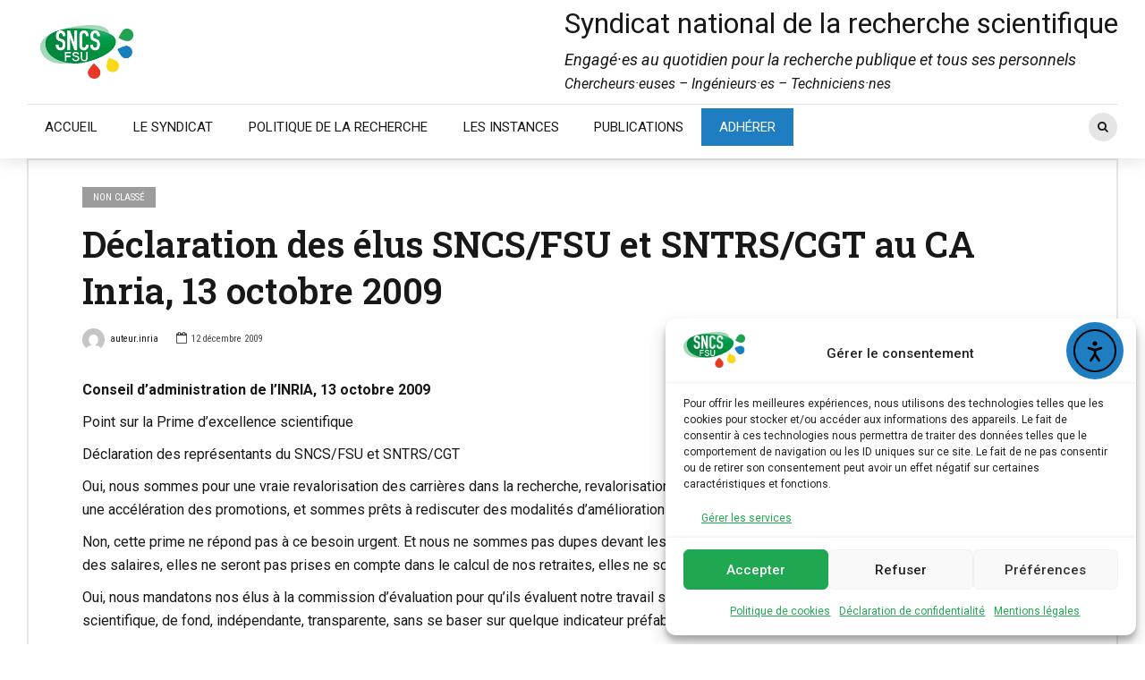

--- FILE ---
content_type: text/html; charset=UTF-8
request_url: https://sncs.fr/2009/12/12/declaration-des-elus-sncs-fsu-et-sntrs-cgt-au-ca-inria-13-octobre-2009/
body_size: 25140
content:
<!DOCTYPE html>
<html lang="fr-FR" prefix="og: https://ogp.me/ns#" data-bt-theme="Bold News 1.5.3">
<head>

<meta property="twitter:card" content="summary"><meta property="og:title" content="Déclaration des élus SNCS/FSU et SNTRS/CGT au CA Inria, 13 octobre 2009" /><meta property="og:type" content="article" /><meta property="og:url" content="https://sncs.fr/2009/12/12/declaration-des-elus-sncs-fsu-et-sntrs-cgt-au-ca-inria-13-octobre-2009/" />		<meta charset="UTF-8">
		<meta name="viewport" content="width=device-width, initial-scale=1, maximum-scale=1, user-scalable=no">
		<meta name="mobile-web-app-capable" content="yes">
		<meta name="apple-mobile-web-app-capable" content="yes">
<!-- Optimisation des moteurs de recherche par Rank Math PRO - https://rankmath.com/ -->
<title>Déclaration des élus SNCS/FSU et SNTRS/CGT au CA Inria, 13 octobre 2009 &gt; SNCS-FSU</title>
<meta name="robots" content="follow, index, max-snippet:-1, max-video-preview:-1, max-image-preview:large"/>
<link rel="canonical" href="https://sncs.fr/2009/12/12/declaration-des-elus-sncs-fsu-et-sntrs-cgt-au-ca-inria-13-octobre-2009/" />
<meta property="og:locale" content="fr_FR" />
<meta property="og:type" content="article" />
<meta property="og:title" content="Déclaration des élus SNCS/FSU et SNTRS/CGT au CA Inria, 13 octobre 2009 &gt; SNCS-FSU" />
<meta property="og:description" content="Conseil d&rsquo;administration de l&rsquo;INRIA, 13 octobre 2009 Point sur la Prime d&rsquo;excellence scientifique Déclaration des représentants du SNCS/FSU et SNTRS/CGT Oui, nous sommes pour une vraie revalorisation des carrières dans [&hellip;]" />
<meta property="og:url" content="https://sncs.fr/2009/12/12/declaration-des-elus-sncs-fsu-et-sntrs-cgt-au-ca-inria-13-octobre-2009/" />
<meta property="og:site_name" content="Syndicat National de la Recherche Scientifique" />
<meta property="article:publisher" content="https://www.facebook.com/sncs.fsu" />
<meta property="article:section" content="Non classé" />
<meta property="article:published_time" content="2009-12-12T02:06:47+01:00" />
<meta name="twitter:card" content="summary_large_image" />
<meta name="twitter:title" content="Déclaration des élus SNCS/FSU et SNTRS/CGT au CA Inria, 13 octobre 2009 &gt; SNCS-FSU" />
<meta name="twitter:description" content="Conseil d&rsquo;administration de l&rsquo;INRIA, 13 octobre 2009 Point sur la Prime d&rsquo;excellence scientifique Déclaration des représentants du SNCS/FSU et SNTRS/CGT Oui, nous sommes pour une vraie revalorisation des carrières dans [&hellip;]" />
<meta name="twitter:site" content="@SNCS_FSU" />
<meta name="twitter:creator" content="@SNCS_FSU" />
<meta name="twitter:label1" content="Écrit par" />
<meta name="twitter:data1" content="auteur.inria" />
<meta name="twitter:label2" content="Temps de lecture" />
<meta name="twitter:data2" content="2 minutes" />
<script type="application/ld+json" class="rank-math-schema-pro">{"@context":"https://schema.org","@graph":[{"@type":"Organization","@id":"https://sncs.fr/#organization","name":"Syndicat National de la Recherche Scientifique","url":"https://sncs.fr","sameAs":["https://www.facebook.com/sncs.fsu","https://twitter.com/SNCS_FSU","https://fr.wikipedia.org/wiki/Syndicat_national_des_chercheurs_scientifiques"],"logo":{"@type":"ImageObject","@id":"https://sncs.fr/#logo","url":"https://sncs.fr/wp-content/uploads/2022/01/SNCSLogoCoul.png","contentUrl":"https://sncs.fr/wp-content/uploads/2022/01/SNCSLogoCoul.png","caption":"Syndicat National de la Recherche Scientifique","inLanguage":"fr-FR","width":"801","height":"463"}},{"@type":"WebSite","@id":"https://sncs.fr/#website","url":"https://sncs.fr","name":"Syndicat National de la Recherche Scientifique","publisher":{"@id":"https://sncs.fr/#organization"},"inLanguage":"fr-FR"},{"@type":"WebPage","@id":"https://sncs.fr/2009/12/12/declaration-des-elus-sncs-fsu-et-sntrs-cgt-au-ca-inria-13-octobre-2009/#webpage","url":"https://sncs.fr/2009/12/12/declaration-des-elus-sncs-fsu-et-sntrs-cgt-au-ca-inria-13-octobre-2009/","name":"D\u00e9claration des \u00e9lus SNCS/FSU et SNTRS/CGT au CA Inria, 13 octobre 2009 &gt; SNCS-FSU","datePublished":"2009-12-12T02:06:47+01:00","dateModified":"2009-12-12T02:06:47+01:00","isPartOf":{"@id":"https://sncs.fr/#website"},"inLanguage":"fr-FR"},{"@type":"Person","@id":"https://sncs.fr/author/auteur-inria/","name":"auteur.inria","url":"https://sncs.fr/author/auteur-inria/","image":{"@type":"ImageObject","@id":"https://secure.gravatar.com/avatar/a24bffb116abcc2ff996020e8310649a3ac2b5d8d35efc603dfb84500c4ae8a3?s=96&amp;d=mm&amp;r=g","url":"https://secure.gravatar.com/avatar/a24bffb116abcc2ff996020e8310649a3ac2b5d8d35efc603dfb84500c4ae8a3?s=96&amp;d=mm&amp;r=g","caption":"auteur.inria","inLanguage":"fr-FR"},"worksFor":{"@id":"https://sncs.fr/#organization"}},{"@type":"BlogPosting","headline":"D\u00e9claration des \u00e9lus SNCS/FSU et SNTRS/CGT au CA Inria, 13 octobre 2009 &gt; SNCS-FSU","datePublished":"2009-12-12T02:06:47+01:00","dateModified":"2009-12-12T02:06:47+01:00","author":{"@id":"https://sncs.fr/author/auteur-inria/","name":"auteur.inria"},"publisher":{"@id":"https://sncs.fr/#organization"},"description":"Conseil d'administration de l'INRIA, 13 octobre 2009","name":"D\u00e9claration des \u00e9lus SNCS/FSU et SNTRS/CGT au CA Inria, 13 octobre 2009 &gt; SNCS-FSU","@id":"https://sncs.fr/2009/12/12/declaration-des-elus-sncs-fsu-et-sntrs-cgt-au-ca-inria-13-octobre-2009/#richSnippet","isPartOf":{"@id":"https://sncs.fr/2009/12/12/declaration-des-elus-sncs-fsu-et-sntrs-cgt-au-ca-inria-13-octobre-2009/#webpage"},"inLanguage":"fr-FR","mainEntityOfPage":{"@id":"https://sncs.fr/2009/12/12/declaration-des-elus-sncs-fsu-et-sntrs-cgt-au-ca-inria-13-octobre-2009/#webpage"}}]}</script>
<!-- /Extension Rank Math WordPress SEO -->

<link rel='dns-prefetch' href='//cdn.elementor.com' />
<link rel='dns-prefetch' href='//www.googletagmanager.com' />
<link rel='dns-prefetch' href='//fonts.googleapis.com' />
<link rel="alternate" type="application/rss+xml" title="SNCS-FSU &raquo; Flux" href="https://sncs.fr/feed/" />
<link rel="alternate" type="application/rss+xml" title="SNCS-FSU &raquo; Flux des commentaires" href="https://sncs.fr/comments/feed/" />
<link rel="alternate" type="text/calendar" title="SNCS-FSU &raquo; Flux iCal" href="https://sncs.fr/agenda/?ical=1" />
<link rel="alternate" title="oEmbed (JSON)" type="application/json+oembed" href="https://sncs.fr/wp-json/oembed/1.0/embed?url=https%3A%2F%2Fsncs.fr%2F2009%2F12%2F12%2Fdeclaration-des-elus-sncs-fsu-et-sntrs-cgt-au-ca-inria-13-octobre-2009%2F" />
<link rel="alternate" title="oEmbed (XML)" type="text/xml+oembed" href="https://sncs.fr/wp-json/oembed/1.0/embed?url=https%3A%2F%2Fsncs.fr%2F2009%2F12%2F12%2Fdeclaration-des-elus-sncs-fsu-et-sntrs-cgt-au-ca-inria-13-octobre-2009%2F&#038;format=xml" />
<style id='wp-img-auto-sizes-contain-inline-css' type='text/css'>
img:is([sizes=auto i],[sizes^="auto," i]){contain-intrinsic-size:3000px 1500px}
/*# sourceURL=wp-img-auto-sizes-contain-inline-css */
</style>
<link rel='stylesheet' id='dashicons-css' href='https://sncs.fr/wp-includes/css/dashicons.min.css?ver=6.9' type='text/css' media='all' />
<link rel='stylesheet' id='post-views-counter-frontend-css' href='https://sncs.fr/wp-content/plugins/post-views-counter/css/frontend.css?ver=1.7.0' type='text/css' media='all' />
<style id='wp-emoji-styles-inline-css' type='text/css'>

	img.wp-smiley, img.emoji {
		display: inline !important;
		border: none !important;
		box-shadow: none !important;
		height: 1em !important;
		width: 1em !important;
		margin: 0 0.07em !important;
		vertical-align: -0.1em !important;
		background: none !important;
		padding: 0 !important;
	}
/*# sourceURL=wp-emoji-styles-inline-css */
</style>
<link rel='stylesheet' id='wp-block-library-css' href='https://sncs.fr/wp-includes/css/dist/block-library/style.min.css?ver=6.9' type='text/css' media='all' />
<style id='global-styles-inline-css' type='text/css'>
:root{--wp--preset--aspect-ratio--square: 1;--wp--preset--aspect-ratio--4-3: 4/3;--wp--preset--aspect-ratio--3-4: 3/4;--wp--preset--aspect-ratio--3-2: 3/2;--wp--preset--aspect-ratio--2-3: 2/3;--wp--preset--aspect-ratio--16-9: 16/9;--wp--preset--aspect-ratio--9-16: 9/16;--wp--preset--color--black: #000000;--wp--preset--color--cyan-bluish-gray: #abb8c3;--wp--preset--color--white: #ffffff;--wp--preset--color--pale-pink: #f78da7;--wp--preset--color--vivid-red: #cf2e2e;--wp--preset--color--luminous-vivid-orange: #ff6900;--wp--preset--color--luminous-vivid-amber: #fcb900;--wp--preset--color--light-green-cyan: #7bdcb5;--wp--preset--color--vivid-green-cyan: #00d084;--wp--preset--color--pale-cyan-blue: #8ed1fc;--wp--preset--color--vivid-cyan-blue: #0693e3;--wp--preset--color--vivid-purple: #9b51e0;--wp--preset--gradient--vivid-cyan-blue-to-vivid-purple: linear-gradient(135deg,rgb(6,147,227) 0%,rgb(155,81,224) 100%);--wp--preset--gradient--light-green-cyan-to-vivid-green-cyan: linear-gradient(135deg,rgb(122,220,180) 0%,rgb(0,208,130) 100%);--wp--preset--gradient--luminous-vivid-amber-to-luminous-vivid-orange: linear-gradient(135deg,rgb(252,185,0) 0%,rgb(255,105,0) 100%);--wp--preset--gradient--luminous-vivid-orange-to-vivid-red: linear-gradient(135deg,rgb(255,105,0) 0%,rgb(207,46,46) 100%);--wp--preset--gradient--very-light-gray-to-cyan-bluish-gray: linear-gradient(135deg,rgb(238,238,238) 0%,rgb(169,184,195) 100%);--wp--preset--gradient--cool-to-warm-spectrum: linear-gradient(135deg,rgb(74,234,220) 0%,rgb(151,120,209) 20%,rgb(207,42,186) 40%,rgb(238,44,130) 60%,rgb(251,105,98) 80%,rgb(254,248,76) 100%);--wp--preset--gradient--blush-light-purple: linear-gradient(135deg,rgb(255,206,236) 0%,rgb(152,150,240) 100%);--wp--preset--gradient--blush-bordeaux: linear-gradient(135deg,rgb(254,205,165) 0%,rgb(254,45,45) 50%,rgb(107,0,62) 100%);--wp--preset--gradient--luminous-dusk: linear-gradient(135deg,rgb(255,203,112) 0%,rgb(199,81,192) 50%,rgb(65,88,208) 100%);--wp--preset--gradient--pale-ocean: linear-gradient(135deg,rgb(255,245,203) 0%,rgb(182,227,212) 50%,rgb(51,167,181) 100%);--wp--preset--gradient--electric-grass: linear-gradient(135deg,rgb(202,248,128) 0%,rgb(113,206,126) 100%);--wp--preset--gradient--midnight: linear-gradient(135deg,rgb(2,3,129) 0%,rgb(40,116,252) 100%);--wp--preset--font-size--small: 13px;--wp--preset--font-size--medium: 20px;--wp--preset--font-size--large: 36px;--wp--preset--font-size--x-large: 42px;--wp--preset--spacing--20: 0.44rem;--wp--preset--spacing--30: 0.67rem;--wp--preset--spacing--40: 1rem;--wp--preset--spacing--50: 1.5rem;--wp--preset--spacing--60: 2.25rem;--wp--preset--spacing--70: 3.38rem;--wp--preset--spacing--80: 5.06rem;--wp--preset--shadow--natural: 6px 6px 9px rgba(0, 0, 0, 0.2);--wp--preset--shadow--deep: 12px 12px 50px rgba(0, 0, 0, 0.4);--wp--preset--shadow--sharp: 6px 6px 0px rgba(0, 0, 0, 0.2);--wp--preset--shadow--outlined: 6px 6px 0px -3px rgb(255, 255, 255), 6px 6px rgb(0, 0, 0);--wp--preset--shadow--crisp: 6px 6px 0px rgb(0, 0, 0);}:where(.is-layout-flex){gap: 0.5em;}:where(.is-layout-grid){gap: 0.5em;}body .is-layout-flex{display: flex;}.is-layout-flex{flex-wrap: wrap;align-items: center;}.is-layout-flex > :is(*, div){margin: 0;}body .is-layout-grid{display: grid;}.is-layout-grid > :is(*, div){margin: 0;}:where(.wp-block-columns.is-layout-flex){gap: 2em;}:where(.wp-block-columns.is-layout-grid){gap: 2em;}:where(.wp-block-post-template.is-layout-flex){gap: 1.25em;}:where(.wp-block-post-template.is-layout-grid){gap: 1.25em;}.has-black-color{color: var(--wp--preset--color--black) !important;}.has-cyan-bluish-gray-color{color: var(--wp--preset--color--cyan-bluish-gray) !important;}.has-white-color{color: var(--wp--preset--color--white) !important;}.has-pale-pink-color{color: var(--wp--preset--color--pale-pink) !important;}.has-vivid-red-color{color: var(--wp--preset--color--vivid-red) !important;}.has-luminous-vivid-orange-color{color: var(--wp--preset--color--luminous-vivid-orange) !important;}.has-luminous-vivid-amber-color{color: var(--wp--preset--color--luminous-vivid-amber) !important;}.has-light-green-cyan-color{color: var(--wp--preset--color--light-green-cyan) !important;}.has-vivid-green-cyan-color{color: var(--wp--preset--color--vivid-green-cyan) !important;}.has-pale-cyan-blue-color{color: var(--wp--preset--color--pale-cyan-blue) !important;}.has-vivid-cyan-blue-color{color: var(--wp--preset--color--vivid-cyan-blue) !important;}.has-vivid-purple-color{color: var(--wp--preset--color--vivid-purple) !important;}.has-black-background-color{background-color: var(--wp--preset--color--black) !important;}.has-cyan-bluish-gray-background-color{background-color: var(--wp--preset--color--cyan-bluish-gray) !important;}.has-white-background-color{background-color: var(--wp--preset--color--white) !important;}.has-pale-pink-background-color{background-color: var(--wp--preset--color--pale-pink) !important;}.has-vivid-red-background-color{background-color: var(--wp--preset--color--vivid-red) !important;}.has-luminous-vivid-orange-background-color{background-color: var(--wp--preset--color--luminous-vivid-orange) !important;}.has-luminous-vivid-amber-background-color{background-color: var(--wp--preset--color--luminous-vivid-amber) !important;}.has-light-green-cyan-background-color{background-color: var(--wp--preset--color--light-green-cyan) !important;}.has-vivid-green-cyan-background-color{background-color: var(--wp--preset--color--vivid-green-cyan) !important;}.has-pale-cyan-blue-background-color{background-color: var(--wp--preset--color--pale-cyan-blue) !important;}.has-vivid-cyan-blue-background-color{background-color: var(--wp--preset--color--vivid-cyan-blue) !important;}.has-vivid-purple-background-color{background-color: var(--wp--preset--color--vivid-purple) !important;}.has-black-border-color{border-color: var(--wp--preset--color--black) !important;}.has-cyan-bluish-gray-border-color{border-color: var(--wp--preset--color--cyan-bluish-gray) !important;}.has-white-border-color{border-color: var(--wp--preset--color--white) !important;}.has-pale-pink-border-color{border-color: var(--wp--preset--color--pale-pink) !important;}.has-vivid-red-border-color{border-color: var(--wp--preset--color--vivid-red) !important;}.has-luminous-vivid-orange-border-color{border-color: var(--wp--preset--color--luminous-vivid-orange) !important;}.has-luminous-vivid-amber-border-color{border-color: var(--wp--preset--color--luminous-vivid-amber) !important;}.has-light-green-cyan-border-color{border-color: var(--wp--preset--color--light-green-cyan) !important;}.has-vivid-green-cyan-border-color{border-color: var(--wp--preset--color--vivid-green-cyan) !important;}.has-pale-cyan-blue-border-color{border-color: var(--wp--preset--color--pale-cyan-blue) !important;}.has-vivid-cyan-blue-border-color{border-color: var(--wp--preset--color--vivid-cyan-blue) !important;}.has-vivid-purple-border-color{border-color: var(--wp--preset--color--vivid-purple) !important;}.has-vivid-cyan-blue-to-vivid-purple-gradient-background{background: var(--wp--preset--gradient--vivid-cyan-blue-to-vivid-purple) !important;}.has-light-green-cyan-to-vivid-green-cyan-gradient-background{background: var(--wp--preset--gradient--light-green-cyan-to-vivid-green-cyan) !important;}.has-luminous-vivid-amber-to-luminous-vivid-orange-gradient-background{background: var(--wp--preset--gradient--luminous-vivid-amber-to-luminous-vivid-orange) !important;}.has-luminous-vivid-orange-to-vivid-red-gradient-background{background: var(--wp--preset--gradient--luminous-vivid-orange-to-vivid-red) !important;}.has-very-light-gray-to-cyan-bluish-gray-gradient-background{background: var(--wp--preset--gradient--very-light-gray-to-cyan-bluish-gray) !important;}.has-cool-to-warm-spectrum-gradient-background{background: var(--wp--preset--gradient--cool-to-warm-spectrum) !important;}.has-blush-light-purple-gradient-background{background: var(--wp--preset--gradient--blush-light-purple) !important;}.has-blush-bordeaux-gradient-background{background: var(--wp--preset--gradient--blush-bordeaux) !important;}.has-luminous-dusk-gradient-background{background: var(--wp--preset--gradient--luminous-dusk) !important;}.has-pale-ocean-gradient-background{background: var(--wp--preset--gradient--pale-ocean) !important;}.has-electric-grass-gradient-background{background: var(--wp--preset--gradient--electric-grass) !important;}.has-midnight-gradient-background{background: var(--wp--preset--gradient--midnight) !important;}.has-small-font-size{font-size: var(--wp--preset--font-size--small) !important;}.has-medium-font-size{font-size: var(--wp--preset--font-size--medium) !important;}.has-large-font-size{font-size: var(--wp--preset--font-size--large) !important;}.has-x-large-font-size{font-size: var(--wp--preset--font-size--x-large) !important;}
/*# sourceURL=global-styles-inline-css */
</style>

<style id='classic-theme-styles-inline-css' type='text/css'>
/*! This file is auto-generated */
.wp-block-button__link{color:#fff;background-color:#32373c;border-radius:9999px;box-shadow:none;text-decoration:none;padding:calc(.667em + 2px) calc(1.333em + 2px);font-size:1.125em}.wp-block-file__button{background:#32373c;color:#fff;text-decoration:none}
/*# sourceURL=/wp-includes/css/classic-themes.min.css */
</style>
<link rel='stylesheet' id='contact-form-7-css' href='https://sncs.fr/wp-content/plugins/contact-form-7/includes/css/styles.css?ver=6.1.4' type='text/css' media='all' />
<link rel='stylesheet' id='cmplz-general-css' href='https://sncs.fr/wp-content/plugins/complianz-gdpr-premium/assets/css/cookieblocker.min.css?ver=1761985588' type='text/css' media='all' />
<link rel='stylesheet' id='ea11y-widget-fonts-css' href='https://sncs.fr/wp-content/plugins/pojo-accessibility/assets/build/fonts.css?ver=3.9.1' type='text/css' media='all' />
<link rel='stylesheet' id='ea11y-skip-link-css' href='https://sncs.fr/wp-content/plugins/pojo-accessibility/assets/build/skip-link.css?ver=3.9.1' type='text/css' media='all' />
<link rel='stylesheet' id='bold-news-style-css' href='https://sncs.fr/wp-content/themes/bold-news/style.css?ver=6.9' type='text/css' media='screen' />
<style id='bold-news-style-inline-css' type='text/css'>
select, input{font-family: Roboto;} input:not([type='checkbox']):not([type='radio']), textarea, select{ font-family: "Roboto";} html a:hover, .btLightSkin a:hover, .btDarkSkin .btLightSkin a:hover, .btLightSkin .btDarkSkin .btLightSkin a:hover, .btDarkSkin a:hover, .btLightSkin .btDarkSkin a:hover, .btDarkSkin.btLightSkin .btDarkSkin a:hover{ color: #20a751;} .btLightSkin .btText a, .btDarkSkin .btLightSkin .btText a, .btLightSkin .btDarkSkin .btLightSkin .btText a, .btDarkSkin .btText a, .btLightSkin .btDarkSkin .btText a, .btDarkSkin.btLightSkin .btDarkSkin .btText a{color: #20a751;} figcaption{ font-family: Roboto Condensed;} body{font-family: "Roboto",Arial,sans-serif;} .btContentHolder blockquote{ font-family: Roboto Slab;} .btContentHolder blockquote:before{ font-family: Roboto Slab;} .btContentHolder cite{ font-family: Roboto Slab;} h1, h2, h3, h4, h5, h6{font-family: "Roboto Slab";} .btContentHolder table thead th{ background-color: #20a751; font-family: Roboto Slab; -webkit-box-shadow: 0 -3px 0 #105127; box-shadow: 0 -3px 0 #105127;} .btAccentColorBackground{background-color: #20a751 !important;} .btAccentColorBackground .headline b.animate.animated{color: #20a751;} .btAccentColorBackground .btDash.bottomDash .dash:after{border-color: #20a751;} .btAccentDarkColorBackground{background-color: #105127 !important;} .btAccentDarkColorBackground .headline b.animate.animated{color: #20a751;} .btAccentVeryDarkColorBackground{background-color: #031108 !important;} .btAccentLightColorBackground{background-color: rgba(32,167,81,0.7) !important;} .btAlternateColorBackground{background-color: #20a751 !important;} .btAlternateDarkColorBackground{background-color: #105127 !important;} .btAlternateVeryDarkColorBackground{background-color: #0b3c1d !important;} .btAlternateLightColorBackground{background-color: rgba(32,167,81,0.6) !important;} .btAccentDarkHeader .btPreloader .animation > div:first-child, .btLightAccentHeader .btPreloader .animation > div:first-child{ background-color: #105127;} .btPreloader .animation .preloaderLogo{height: 60px;} .btPageHeadline .header .dash .btSuperTitleHeading{font-family: Roboto Condensed;} .btPageHeadline .header .dash .btSubTitleHeading{font-family: Roboto Condensed;} .mainHeader{ font-family: "Roboto";} .btMenuVertical.btAccentDarkHeader .mainHeader, .btMenuVertical.btLightAccentHeader .mainHeader{background-color: #20a751;} .menuPort{font-family: "Roboto";} .menuPort nav ul ul li > a:hover, .menuPort nav ul ul li > .bt_mega_menu_title:hover{color: #20a751 !important;} .menuPort nav > ul > li > a, .menuPort nav > ul > li > .bt_mega_menu_title{line-height: 60px;} .btTextLogo{ line-height: 60px;} .btLogoArea .logo{line-height: 60px;} .btLogoArea .logo img{height: 60px;} .btHorizontalMenuTrigger:hover:before, .btHorizontalMenuTrigger:hover:after{border-color: #20a751;} .btHorizontalMenuTrigger:hover .btIco{border-color: #20a751;} .btMenuHorizontal .menuPort nav > ul > li.current-menu-ancestor > a, .btMenuHorizontal .menuPort nav > ul > li.current-page-ancestor > a, .btMenuHorizontal .menuPort nav > ul > li.current-menu-item > a, .btMenuHorizontal .menuPort nav > ul > li.current-menu-ancestor > .bt_mega_menu_title, .btMenuHorizontal .menuPort nav > ul > li.current-page-ancestor > .bt_mega_menu_title, .btMenuHorizontal .menuPort nav > ul > li.current-menu-item > .bt_mega_menu_title{color: #20a751;} .btMenuHorizontal .menuPort ul ul li > a:before{ background-color: #20a751;} .btMenuHorizontal .menuPort ul ul li.menu-item-has-children > a:hover:after{ color: #20a751;} .btMenuHorizontal .menuPort ul ul li.current-menu-item > a:hover:before{background-color: #20a751; border-color: #20a751;} body.btMenuHorizontal .subToggler{ line-height: 60px;} .btMenuHorizontal .menuPort > nav > ul ul{ font-family: Roboto;} html:not(.touch) body.btMenuHorizontal .menuPort > nav > ul > li.btMenuWideDropdown > ul > li > a{ font-family: Roboto Slab;} @media (min-width: 1024px){html.touch body.btMenuHorizontal .menuPort > nav > ul > li.btMenuWideDropdown > ul > li > a{ font-family: Roboto Slab;} html.touch body.btMenuHorizontal .menuPort > nav > ul li.btMenuWideDropdown .subToggler{ margin: 0 0 -60px 0;} }.btMenuHorizontal.btMenuBelowLogo .menuPort{height: 60px;} .btAccentLightHeader.btMenuHorizontal .btBelowLogoArea .topBarInMenu a.btIconWidget.btAccentIconWidget:hover .btIco.btIcoDefaultType.btIcoDefaultColor .btIcoHolder:before, .btAccentLightHeader.btMenuHorizontal .btBelowLogoArea .topBarInMenu .widget_shopping_cart .widget_shopping_cart_content.on .btIco.btIcoDefaultType.btIcoDefaultColor .btIcoHolder:before, .btAccentLightHeader.btMenuHorizontal .topBar .topBarInMenu a.btIconWidget.btAccentIconWidget:hover .btIco.btIcoDefaultType.btIcoDefaultColor .btIcoHolder:before, .btAccentLightHeader.btMenuHorizontal .topBar .topBarInMenu .widget_shopping_cart .widget_shopping_cart_content.on .btIco.btIcoDefaultType.btIcoDefaultColor .btIcoHolder:before{color: #20a751 !important;} .btAccentLightHeader.btMenuHorizontal .btBelowLogoArea .topBarInMenu .widget_shopping_cart .btIco:hover .btIcoHolder:before, .btAccentLightHeader.btMenuHorizontal .topBar .topBarInMenu .widget_shopping_cart .btIco:hover .btIcoHolder:before{color: #20a751 !important;} .btAccentLightHeader.btMenuHorizontal .btBelowLogoArea .topBarInMenu .btSearch .btIco a:hover:before, .btAccentLightHeader.btMenuHorizontal .topBar .topBarInMenu .btSearch .btIco a:hover:before{ color: #20a751 !important;} .btAccentLightHeader.btMenuHorizontal .topTools a.btIconWidget.btAccentIconWidget:hover .btIco.btIcoDefaultType.btIcoDefaultColor .btIcoHolder:before, .btAccentLightHeader.btMenuHorizontal .topTools .widget_shopping_cart .widget_shopping_cart_content.on .btIco.btIcoDefaultType.btIcoDefaultColor .btIcoHolder:before{color: #20a751 !important;} .btAccentLightHeader.btMenuHorizontal .topTools .widget_shopping_cart .btIco:hover .btIcoHolder:before{color: #20a751 !important;} .btAccentLightHeader.btMenuHorizontal .topTools .btSearch .btIco a:hover:before{ color: #20a751 !important;} .btAccentLightHeader.btMenuHorizontal:not(.btBelowMenu) .btBelowLogoArea, .btAccentLightHeader.btMenuHorizontal:not(.btBelowMenu) .topBar, .btAccentLightHeader.btMenuHorizontal.btStickyHeaderActive .btBelowLogoArea, .btAccentLightHeader.btMenuHorizontal.btStickyHeaderActive .topBar{background-color: #20a751;} .btAccentLightHeader.btMenuHorizontal:not(.btBelowMenu) .btBelowLogoArea:before, .btAccentLightHeader.btMenuHorizontal:not(.btBelowMenu) .topBar:before, .btAccentLightHeader.btMenuHorizontal.btStickyHeaderActive .btBelowLogoArea:before, .btAccentLightHeader.btMenuHorizontal.btStickyHeaderActive .topBar:before{ background-color: #20a751;} .btAccentLightHeader.btMenuHorizontal.btBelowMenu:not(.btStickyHeaderActive) .mainHeader .btBelowLogoArea, .btAccentLightHeader.btMenuHorizontal.btBelowMenu:not(.btStickyHeaderActive) .mainHeader .topBar{background-color: #20a751;} .btLightSkin.btLightHeader.btMenuHorizontal.btMenuBelowLogo .btBelowLogoArea .menuPort > nav > ul > li.current-menu-item > a, .btLightSkin.btLightHeader.btMenuHorizontal.btMenuBelowLogo .btBelowLogoArea .menuPort > nav > ul > li.current-menu-item > .bt_mega_menu_title, .btLightSkin.btLightHeader.btMenuHorizontal.btMenuBelowLogo .btBelowLogoArea .menuPort > nav > ul > li.current-menu-ancestor > a, .btLightSkin.btLightHeader.btMenuHorizontal.btMenuBelowLogo .btBelowLogoArea .menuPort > nav > ul > li.current-menu-ancestor > .bt_mega_menu_title, .btLightSkin.btLightHeader.btMenuHorizontal.btMenuBelowLogo .btBelowLogoArea .menuPort > nav > ul > li.current-page-ancestor > a, .btLightSkin.btLightHeader.btMenuHorizontal.btMenuBelowLogo .btBelowLogoArea .menuPort > nav > ul > li.current-page-ancestor > .bt_mega_menu_title, .btDarkSkin.btLightHeader.btMenuHorizontal.btMenuBelowLogo .btBelowLogoArea .menuPort > nav > ul > li.current-menu-item > a, .btDarkSkin.btLightHeader.btMenuHorizontal.btMenuBelowLogo .btBelowLogoArea .menuPort > nav > ul > li.current-menu-item > .bt_mega_menu_title, .btDarkSkin.btLightHeader.btMenuHorizontal.btMenuBelowLogo .btBelowLogoArea .menuPort > nav > ul > li.current-menu-ancestor > a, .btDarkSkin.btLightHeader.btMenuHorizontal.btMenuBelowLogo .btBelowLogoArea .menuPort > nav > ul > li.current-menu-ancestor > .bt_mega_menu_title, .btDarkSkin.btLightHeader.btMenuHorizontal.btMenuBelowLogo .btBelowLogoArea .menuPort > nav > ul > li.current-page-ancestor > a, .btDarkSkin.btLightHeader.btMenuHorizontal.btMenuBelowLogo .btBelowLogoArea .menuPort > nav > ul > li.current-page-ancestor > .bt_mega_menu_title, .btLightSkin.btLightHeader.btMenuHorizontal.btMenuBelowLogo .topBar .menuPort > nav > ul > li.current-menu-item > a, .btLightSkin.btLightHeader.btMenuHorizontal.btMenuBelowLogo .topBar .menuPort > nav > ul > li.current-menu-item > .bt_mega_menu_title, .btLightSkin.btLightHeader.btMenuHorizontal.btMenuBelowLogo .topBar .menuPort > nav > ul > li.current-menu-ancestor > a, .btLightSkin.btLightHeader.btMenuHorizontal.btMenuBelowLogo .topBar .menuPort > nav > ul > li.current-menu-ancestor > .bt_mega_menu_title, .btLightSkin.btLightHeader.btMenuHorizontal.btMenuBelowLogo .topBar .menuPort > nav > ul > li.current-page-ancestor > a, .btLightSkin.btLightHeader.btMenuHorizontal.btMenuBelowLogo .topBar .menuPort > nav > ul > li.current-page-ancestor > .bt_mega_menu_title, .btDarkSkin.btLightHeader.btMenuHorizontal.btMenuBelowLogo .topBar .menuPort > nav > ul > li.current-menu-item > a, .btDarkSkin.btLightHeader.btMenuHorizontal.btMenuBelowLogo .topBar .menuPort > nav > ul > li.current-menu-item > .bt_mega_menu_title, .btDarkSkin.btLightHeader.btMenuHorizontal.btMenuBelowLogo .topBar .menuPort > nav > ul > li.current-menu-ancestor > a, .btDarkSkin.btLightHeader.btMenuHorizontal.btMenuBelowLogo .topBar .menuPort > nav > ul > li.current-menu-ancestor > .bt_mega_menu_title, .btDarkSkin.btLightHeader.btMenuHorizontal.btMenuBelowLogo .topBar .menuPort > nav > ul > li.current-page-ancestor > a, .btDarkSkin.btLightHeader.btMenuHorizontal.btMenuBelowLogo .topBar .menuPort > nav > ul > li.current-page-ancestor > .bt_mega_menu_title{color: #20a751 !important;} .btLightHeader.btMenuHorizontal.btMenuBelowLogo .mainHeader .topBarInMenu a:hover.btIconWidget .btIconWidgetContent{color: #20a751;} .btLightHeader.btMenuHorizontal.btMenuBelowLogo .mainHeader .topBarInMenu span.btIconWidget .btIco.btIcoDefaultType.btIcoDefaultColor .btIcoHolder:before, .btLightHeader.btMenuHorizontal.btMenuBelowLogo .mainHeader .topBarInMenu a.btIconWidget .btIco.btIcoDefaultType.btIcoDefaultColor .btIcoHolder:before{ -webkit-box-shadow: 0 0 0 0 #20a751 inset; box-shadow: 0 0 0 0 #20a751 inset;} .btLightHeader.btMenuHorizontal.btMenuBelowLogo .mainHeader .topBarInMenu span.btIconWidget.btAccentIconWidget .btIco.btIcoDefaultType.btIcoDefaultColor .btIcoHolder:before, .btLightHeader.btMenuHorizontal.btMenuBelowLogo .mainHeader .topBarInMenu a.btIconWidget.btAccentIconWidget .btIco.btIcoDefaultType.btIcoDefaultColor .btIcoHolder:before{color: #20a751; -webkit-box-shadow: 0 0 0 0 #20a751 inset; box-shadow: 0 0 0 0 #20a751 inset;} .btLightHeader.btMenuHorizontal.btMenuBelowLogo .mainHeader .topBarInMenu a.btIconWidget.btAccentIconWidget:hover .btIco.btIcoDefaultType.btIcoDefaultColor .btIcoHolder:before, .btLightHeader.btMenuHorizontal.btMenuBelowLogo .mainHeader .topBarInMenu .widget_shopping_cart .widget_shopping_cart_content.on .btIco.btIcoDefaultType.btIcoDefaultColor .btIcoHolder:before{ -webkit-box-shadow: 0 0 0 1.5em #20a751 inset; box-shadow: 0 0 0 1.5em #20a751 inset;} .btLightHeader.btMenuHorizontal.btMenuBelowLogo .mainHeader .topBarInMenu .widget_shopping_cart .btIco:hover .btIcoHolder:before{ -webkit-box-shadow: 0 0 0 1.5em #20a751 inset !important; box-shadow: 0 0 0 1.5em #20a751 inset !important;} .btLightHeader.btMenuHorizontal.btMenuBelowLogo .mainHeader .topBarInMenu .btSearch .btIco a:hover:before{-webkit-box-shadow: 0 0 0 1.5em #20a751 inset !important; box-shadow: 0 0 0 1.5em #20a751 inset !important;} .btLightHeader.btMenuHorizontal .topTools a:hover.btIconWidget .btIconWidgetContent{color: #20a751;} .btLightHeader.btMenuHorizontal .topTools span.btIconWidget.btAccentIconWidget .btIco.btIcoDefaultType.btIcoDefaultColor .btIcoHolder:before, .btLightHeader.btMenuHorizontal .topTools a.btIconWidget.btAccentIconWidget .btIco.btIcoDefaultType.btIcoDefaultColor .btIcoHolder:before{color: #20a751;} .btLightHeader.btMenuHorizontal .topTools a.btIconWidget.btAccentIconWidget:hover .btIco.btIcoDefaultType.btIcoDefaultColor .btIcoHolder:before{ -webkit-box-shadow: 0 0 0 1.5em #20a751 inset; box-shadow: 0 0 0 1.5em #20a751 inset;} .btLightHeader.btMenuHorizontal .topTools .btSearch .btIco a:hover:before{-webkit-box-shadow: 0 0 0 1.5em #20a751 inset !important; box-shadow: 0 0 0 1.5em #20a751 inset !important;} .btAccentDarkHeader.btMenuHorizontal .mainHeader .topTools a:hover.btIconWidget .btIconWidgetContent{color: #20a751;} .btAccentDarkHeader.btMenuHorizontal .mainHeader .topTools span.btIconWidget.btAccentIconWidget .btIco.btIcoDefaultType.btIcoDefaultColor .btIcoHolder:before, .btAccentDarkHeader.btMenuHorizontal .mainHeader .topTools a.btIconWidget.btAccentIconWidget .btIco.btIcoDefaultType.btIcoDefaultColor .btIcoHolder:before{color: #20a751;} .btAccentDarkHeader.btMenuHorizontal .mainHeader .topTools a.btIconWidget.btAccentIconWidget:hover .btIco.btIcoDefaultType.btIcoDefaultColor .btIcoHolder:before{ -webkit-box-shadow: 0 0 0 1.5em #20a751 inset; box-shadow: 0 0 0 1.5em #20a751 inset;} .btAccentDarkHeader.btMenuHorizontal .mainHeader .topTools .btSearch .btIco a:hover:before{-webkit-box-shadow: 0 0 0 1.5em #20a751 inset !important; box-shadow: 0 0 0 1.5em #20a751 inset !important;} .btLightSkin.btAccentDarkHeader.btMenuHorizontal.btMenuBelowLogo .mainHeader .menuPort > nav > ul > li.current-menu-item > a, .btLightSkin.btAccentDarkHeader.btMenuHorizontal.btMenuBelowLogo .mainHeader .menuPort > nav > ul > li.current-menu-item > .bt_mega_menu_title, .btLightSkin.btAccentDarkHeader.btMenuHorizontal.btMenuBelowLogo .mainHeader .menuPort > nav > ul > li.current-menu-ancestor > a, .btLightSkin.btAccentDarkHeader.btMenuHorizontal.btMenuBelowLogo .mainHeader .menuPort > nav > ul > li.current-menu-ancestor > .bt_mega_menu_title, .btLightSkin.btAccentDarkHeader.btMenuHorizontal.btMenuBelowLogo .mainHeader .menuPort > nav > ul > li.current-page-ancestor > a, .btLightSkin.btAccentDarkHeader.btMenuHorizontal.btMenuBelowLogo .mainHeader .menuPort > nav > ul > li.current-page-ancestor > .bt_mega_menu_title, .btDarkSkin.btAccentDarkHeader.btMenuHorizontal.btMenuBelowLogo .mainHeader .menuPort > nav > ul > li.current-menu-item > a, .btDarkSkin.btAccentDarkHeader.btMenuHorizontal.btMenuBelowLogo .mainHeader .menuPort > nav > ul > li.current-menu-item > .bt_mega_menu_title, .btDarkSkin.btAccentDarkHeader.btMenuHorizontal.btMenuBelowLogo .mainHeader .menuPort > nav > ul > li.current-menu-ancestor > a, .btDarkSkin.btAccentDarkHeader.btMenuHorizontal.btMenuBelowLogo .mainHeader .menuPort > nav > ul > li.current-menu-ancestor > .bt_mega_menu_title, .btDarkSkin.btAccentDarkHeader.btMenuHorizontal.btMenuBelowLogo .mainHeader .menuPort > nav > ul > li.current-page-ancestor > a, .btDarkSkin.btAccentDarkHeader.btMenuHorizontal.btMenuBelowLogo .mainHeader .menuPort > nav > ul > li.current-page-ancestor > .bt_mega_menu_title{color: #20a751 !important;} .btAccentDarkHeader.btMenuHorizontal.btMenuBelowLogo .mainHeader .topBarInMenu a:hover.btIconWidget .btIconWidgetContent{color: #20a751;} .btAccentDarkHeader.btMenuHorizontal.btMenuBelowLogo .mainHeader .topBarInMenu span.btIconWidget .btIco.btIcoDefaultType.btIcoDefaultColor .btIcoHolder:before, .btAccentDarkHeader.btMenuHorizontal.btMenuBelowLogo .mainHeader .topBarInMenu a.btIconWidget .btIco.btIcoDefaultType.btIcoDefaultColor .btIcoHolder:before{ -webkit-box-shadow: 0 0 0 0 #20a751 inset; box-shadow: 0 0 0 0 #20a751 inset;} .btAccentDarkHeader.btMenuHorizontal.btMenuBelowLogo .mainHeader .topBarInMenu span.btIconWidget.btAccentIconWidget .btIco.btIcoDefaultType.btIcoDefaultColor .btIcoHolder:before, .btAccentDarkHeader.btMenuHorizontal.btMenuBelowLogo .mainHeader .topBarInMenu a.btIconWidget.btAccentIconWidget .btIco.btIcoDefaultType.btIcoDefaultColor .btIcoHolder:before{color: #20a751; -webkit-box-shadow: 0 0 0 0 #20a751 inset; box-shadow: 0 0 0 0 #20a751 inset;} .btAccentDarkHeader.btMenuHorizontal.btMenuBelowLogo .mainHeader .topBarInMenu a.btIconWidget.btAccentIconWidget:hover .btIco.btIcoDefaultType.btIcoDefaultColor .btIcoHolder:before, .btAccentDarkHeader.btMenuHorizontal.btMenuBelowLogo .mainHeader .topBarInMenu .widget_shopping_cart .widget_shopping_cart_content.on .btIco.btIcoDefaultType.btIcoDefaultColor .btIcoHolder:before{ -webkit-box-shadow: 0 0 0 1.5em #20a751 inset; box-shadow: 0 0 0 1.5em #20a751 inset;} .btAccentDarkHeader.btMenuHorizontal.btMenuBelowLogo .mainHeader .topBarInMenu .widget_shopping_cart .btIco:hover .btIcoHolder:before{ -webkit-box-shadow: 0 0 0 1.5em #20a751 inset !important; box-shadow: 0 0 0 1.5em #20a751 inset !important;} .btAccentDarkHeader.btMenuHorizontal.btMenuBelowLogo .mainHeader .topBarInMenu .btSearch .btIco a:hover:before{-webkit-box-shadow: 0 0 0 1.5em #20a751 inset !important; box-shadow: 0 0 0 1.5em #20a751 inset !important;} .btAccentDarkHeader.btMenuHorizontal:not(.btMenuBelowLogo) .mainHeader .topBarInMenu a.btIconWidget.btAccentIconWidget:hover .btIco.btIcoDefaultType.btIcoDefaultColor .btIcoHolder:before, .btAccentDarkHeader.btMenuHorizontal:not(.btMenuBelowLogo) .mainHeader .topBarInMenu .widget_shopping_cart .widget_shopping_cart_content.on .btIco.btIcoDefaultType.btIcoDefaultColor .btIcoHolder:before{color: #20a751 !important;} .btAccentDarkHeader.btMenuHorizontal:not(.btMenuBelowLogo) .mainHeader .topBarInMenu .widget_shopping_cart .btIco:hover .btIcoHolder:before{color: #20a751 !important;} .btAccentDarkHeader.btMenuHorizontal:not(.btMenuBelowLogo) .mainHeader .topBarInMenu .btSearch .btIco a:hover:before{ color: #20a751 !important;} .btAccentDarkHeader.btMenuHorizontal:not(.btBelowMenu) .mainHeader, .btAccentDarkHeader.btMenuHorizontal.btStickyHeaderActive .mainHeader{background-color: #20a751;} .btAccentDarkHeader.btMenuHorizontal.btBelowMenu:not(.btStickyHeaderActive) .mainHeader .port .btLogoArea{background-color: #20a751;} .btLightAccentHeader.btMenuHorizontal:not(.btMenuBelowLogo):not(.btStickyHeaderActive) .mainHeader .topBarInMenu a.btIconWidget.btAccentIconWidget:hover .btIco.btIcoDefaultType.btIcoDefaultColor .btIcoHolder:before, .btLightAccentHeader.btMenuHorizontal:not(.btMenuBelowLogo):not(.btStickyHeaderActive) .mainHeader .topBarInMenu .widget_shopping_cart .widget_shopping_cart_content.on .btIco.btIcoDefaultType.btIcoDefaultColor .btIcoHolder:before{color: #20a751 !important;} .btLightAccentHeader.btMenuHorizontal:not(.btMenuBelowLogo):not(.btStickyHeaderActive) .mainHeader .topBarInMenu .widget_shopping_cart .btIco:hover .btIcoHolder:before{color: #20a751 !important;} .btLightAccentHeader.btMenuHorizontal:not(.btMenuBelowLogo):not(.btStickyHeaderActive) .mainHeader .topBarInMenu .btSearch .btIco a:hover:before{ color: #20a751;} .btLightAccentHeader.btMenuHorizontal:not(.btBelowMenu) .mainHeader, .btLightAccentHeader.btMenuHorizontal.btStickyHeaderActive .mainHeader{background-color: #20a751;} .btLightAccentHeader.btMenuHorizontal.btBelowMenu:not(.btStickyHeaderActive) .mainHeader .port .btLogoArea{background-color: #20a751;} .btLightSkin.btBlackHeader.btMenuHorizontal .mainHeader .menuPort > nav > ul > li.current-menu-item > a, .btLightSkin.btBlackHeader.btMenuHorizontal .mainHeader .menuPort > nav > ul > li.current-menu-item > .bt_mega_menu_title, .btLightSkin.btBlackHeader.btMenuHorizontal .mainHeader .menuPort > nav > ul > li.current-menu-ancestor > a, .btLightSkin.btBlackHeader.btMenuHorizontal .mainHeader .menuPort > nav > ul > li.current-menu-ancestor > .bt_mega_menu_title, .btLightSkin.btBlackHeader.btMenuHorizontal .mainHeader .menuPort > nav > ul > li.current-page-ancestor > a, .btLightSkin.btBlackHeader.btMenuHorizontal .mainHeader .menuPort > nav > ul > li.current-page-ancestor > .bt_mega_menu_title, .btDarkSkin.btBlackHeader.btMenuHorizontal .mainHeader .menuPort > nav > ul > li.current-menu-item > a, .btDarkSkin.btBlackHeader.btMenuHorizontal .mainHeader .menuPort > nav > ul > li.current-menu-item > .bt_mega_menu_title, .btDarkSkin.btBlackHeader.btMenuHorizontal .mainHeader .menuPort > nav > ul > li.current-menu-ancestor > a, .btDarkSkin.btBlackHeader.btMenuHorizontal .mainHeader .menuPort > nav > ul > li.current-menu-ancestor > .bt_mega_menu_title, .btDarkSkin.btBlackHeader.btMenuHorizontal .mainHeader .menuPort > nav > ul > li.current-page-ancestor > a, .btDarkSkin.btBlackHeader.btMenuHorizontal .mainHeader .menuPort > nav > ul > li.current-page-ancestor > .bt_mega_menu_title{color: #20a751 !important;} .btBlackHeader.btMenuHorizontal .mainHeader .topTools a:hover.btIconWidget .btIconWidgetContent, .btBlackHeader.btMenuHorizontal .mainHeader .topBarInMenu a:hover.btIconWidget .btIconWidgetContent{color: #20a751;} .btBlackHeader.btMenuHorizontal .mainHeader .topTools span.btIconWidget.btAccentIconWidget .btIco.btIcoDefaultType.btIcoDefaultColor .btIcoHolder:before, .btBlackHeader.btMenuHorizontal .mainHeader .topTools a.btIconWidget.btAccentIconWidget .btIco.btIcoDefaultType.btIcoDefaultColor .btIcoHolder:before, .btBlackHeader.btMenuHorizontal .mainHeader .topBarInMenu span.btIconWidget.btAccentIconWidget .btIco.btIcoDefaultType.btIcoDefaultColor .btIcoHolder:before, .btBlackHeader.btMenuHorizontal .mainHeader .topBarInMenu a.btIconWidget.btAccentIconWidget .btIco.btIcoDefaultType.btIcoDefaultColor .btIcoHolder:before{color: #20a751; -webkit-box-shadow: 0 0 0 0 #20a751 inset; box-shadow: 0 0 0 0 #20a751 inset;} .btBlackHeader.btMenuHorizontal .mainHeader .topTools a.btIconWidget.btAccentIconWidget:hover .btIco.btIcoDefaultType.btIcoDefaultColor .btIcoHolder:before, .btBlackHeader.btMenuHorizontal .mainHeader .topBarInMenu a.btIconWidget.btAccentIconWidget:hover .btIco.btIcoDefaultType.btIcoDefaultColor .btIcoHolder:before{ -webkit-box-shadow: 0 0 0 1.5em #20a751 inset; box-shadow: 0 0 0 1.5em #20a751 inset;} .btBlackHeader.btMenuHorizontal .mainHeader .topTools a.btIconWidget.btAccentIconWidget:hover .btIco.btIcoDefaultType.btIcoDefaultColor .btIcoHolder:before, .btBlackHeader.btMenuHorizontal .mainHeader .topTools .widget_shopping_cart .widget_shopping_cart_content.on .btIco.btIcoDefaultType.btIcoDefaultColor .btIcoHolder:before, .btBlackHeader.btMenuHorizontal .mainHeader .topBarInMenu a.btIconWidget.btAccentIconWidget:hover .btIco.btIcoDefaultType.btIcoDefaultColor .btIcoHolder:before, .btBlackHeader.btMenuHorizontal .mainHeader .topBarInMenu .widget_shopping_cart .widget_shopping_cart_content.on .btIco.btIcoDefaultType.btIcoDefaultColor .btIcoHolder:before{ -webkit-box-shadow: 0 0 0 1.5em #20a751 inset !important; box-shadow: 0 0 0 1.5em #20a751 inset !important;} .btBlackHeader.btMenuHorizontal .mainHeader .topTools .widget_shopping_cart .btIco:hover .btIcoHolder:before, .btBlackHeader.btMenuHorizontal .mainHeader .topBarInMenu .widget_shopping_cart .btIco:hover .btIcoHolder:before{ -webkit-box-shadow: 0 0 0 1.5em #20a751 inset !important; box-shadow: 0 0 0 1.5em #20a751 inset !important;} .btBlackHeader.btMenuHorizontal .mainHeader .topTools .widget_shopping_cart .widget_shopping_cart_content .btIconWidget .btIco.btIcoDefaultType.btIcoDefaultColor .btIcoHolder:before, .btBlackHeader.btMenuHorizontal .mainHeader .topBarInMenu .widget_shopping_cart .widget_shopping_cart_content .btIconWidget .btIco.btIcoDefaultType.btIcoDefaultColor .btIcoHolder:before{ -webkit-box-shadow: 0 0 0 0 #20a751 inset; box-shadow: 0 0 0 0 #20a751 inset;} .btBlackHeader.btMenuHorizontal .mainHeader .topTools .btSearch .btIco a:hover:before, .btBlackHeader.btMenuHorizontal .mainHeader .topBarInMenu .btSearch .btIco a:hover:before{-webkit-box-shadow: 0 0 0 1.5em #20a751 inset !important; box-shadow: 0 0 0 1.5em #20a751 inset !important;} .btBlackHeader.btMenuHorizontal.btBelowMenu:not(.btStickyHeaderActive) .mainHeader .port .btLogoArea{background-color: #20a751;} .btVerticalMenuTrigger:hover:before, .btVerticalMenuTrigger:hover:after{border-color: #20a751;} .btVerticalMenuTrigger:hover .btIco{border-color: #20a751;} .btLightAccentHeader .btVerticalMenuTrigger:hover:hover:before, .btLightAccentHeader .btVerticalMenuTrigger:hover:hover:after, .btLightAccentHeader.btMenuVerticalOn .btVerticalMenuTrigger:hover:hover:before, .btLightAccentHeader.btMenuVerticalOn .btVerticalMenuTrigger:hover:hover:after, .btBlackHeader .btVerticalMenuTrigger:hover:hover:before, .btBlackHeader .btVerticalMenuTrigger:hover:hover:after, .btBlackHeader.btMenuVerticalOn .btVerticalMenuTrigger:hover:hover:before, .btBlackHeader.btMenuVerticalOn .btVerticalMenuTrigger:hover:hover:after, .btAccentDarkHeader .btVerticalMenuTrigger:hover:hover:before, .btAccentDarkHeader .btVerticalMenuTrigger:hover:hover:after, .btAccentDarkHeader.btMenuVerticalOn .btVerticalMenuTrigger:hover:hover:before, .btAccentDarkHeader.btMenuVerticalOn .btVerticalMenuTrigger:hover:hover:after{border-color: #20a751;} .btLightAccentHeader .btVerticalMenuTrigger:hover:hover .btIco, .btLightAccentHeader.btMenuVerticalOn .btVerticalMenuTrigger:hover:hover .btIco, .btBlackHeader .btVerticalMenuTrigger:hover:hover .btIco, .btBlackHeader.btMenuVerticalOn .btVerticalMenuTrigger:hover:hover .btIco, .btAccentDarkHeader .btVerticalMenuTrigger:hover:hover .btIco, .btAccentDarkHeader.btMenuVerticalOn .btVerticalMenuTrigger:hover:hover .btIco{border-color: #20a751;} .btAccentDarkHeader.btMenuVertical > .menuPort .logo, .btLightAccentHeader.btMenuVertical > .menuPort .logo{background-color: #20a751;} .btMenuVertical > .menuPort nav ul ul li{font-family: Roboto;} .btMenuVertical .bt_mega_menu_content{font-family: Roboto;} @media (min-width: 1386px){.btMenuVerticalOn .btVerticalMenuTrigger .btIco a:before{color: #20a751 !important;} }.btMenuHorizontal .topBarInLogoArea .topBarInLogoAreaCell{border: 0 solid #20a751;} .btSearchInner.btFromTopBox .btSearchInnerClose .btIco a.btIcoHolder{color: #20a751;} .btSearchInner.btFromTopBox .btSearchInnerClose .btIco:hover a.btIcoHolder{color: #105127;} .btSearchInner.btFromTopBox button:hover:before{color: #20a751;} .btDarkSkin .btSiteFooter .port:before, .btLightSkin .btDarkSkin .btSiteFooter .port:before, .btDarkSkin.btLightSkin .btDarkSkin .btSiteFooter .port:before{background-color: #20a751;} .btLightSkin .btFooterBelow, .btDarkSkin .btLightSkin .btFooterBelow, .btLightSkin .btDarkSkin .btLightSkin .btFooterBelow, .btDarkSkin .btFooterBelow, .btLightSkin .btDarkSkin .btFooterBelow, .btDarkSkin.btLightSkin .btDarkSkin .btFooterBelow{ border-bottom: #20a751 4px solid;} .btLightSkin .btFooterBelow ul li a:after, .btDarkSkin .btLightSkin .btFooterBelow ul li a:after, .btLightSkin .btDarkSkin .btLightSkin .btFooterBelow ul li a:after, .btDarkSkin .btFooterBelow ul li a:after, .btLightSkin .btDarkSkin .btFooterBelow ul li a:after, .btDarkSkin.btLightSkin .btDarkSkin .btFooterBelow ul li a:after{ border-bottom: 1px solid #20a751;} .btFooterLargeTitle .btIcoHolder span{font-family: Roboto Slab;} .btMediaBox.btQuote, .btMediaBox.btLink{ font-family: Roboto Condensed; background-color: #20a751 !important;} .btArticleListItem .headline a:hover{color: #20a751;} .btCommentsBox > h4:before{ color: #20a751;} .btCommentsBox ul.comments .pingback p a{font-family: Roboto Condensed;} .btCommentsBox .pcItem label .required{color: #20a751;} .btCommentsBox .vcard .posted{ font-family: "Roboto Condensed";} .btCommentsBox .commentTxt p.edit-link, .btCommentsBox .commentTxt p.reply{ font-family: "Roboto Condensed";} .btCommentsBox .comment-respond > h3:before{ color: #20a751;} .no-comments{ font-family: Roboto Condensed;} .comment-respond .btnOutline button[type="submit"]{font-family: "Roboto Slab";} a#cancel-comment-reply-link{ font-family: Roboto Condensed; background: #20a751;} a#cancel-comment-reply-link:hover{background: #105127;} .post-password-form input[type="submit"]{ background: #20a751; font-family: "Roboto Condensed";} .post-password-form input[type="submit"]:hover{background: #105127;} .btPagination{font-family: "Roboto Slab";} .btLinkPages ul a{ background: #20a751;} .btLinkPages ul a:hover{background: #105127;} .articleSideGutter{ font-family: Roboto Condensed;} .simpleArticleSideGutter{ font-family: Roboto Condensed;} span.btHighlight{ background-color: #20a751;} .btArticleCategories a{background: #20a751; font-family: Roboto Condensed;} .btPortfolioSubtitle{font-family: Roboto Condensed;} .btArticleMeta{font-family: "Roboto Condensed";} .single-post .btPageHeadline.wBackground > .port header .dash .btSuperTitleHeading{font-family: Roboto Condensed;} .single-post .btPageHeadline.wBackground > .port header .dash .btSubTitleHeading{font-family: Roboto Condensed;} .btReviewHolder h5.btReviewHeadingOverview, .btReviewHolder h5.btReviewHeadingSummary{background: #20a751; font-family: Roboto Condensed;} .btReviewHolder .btReviewSegmentTitle, .btReviewHolder .btSummary{font-family: Roboto Condensed;} .btReviewHolder .btReviewScore .btReviewPercentage .btScoreTitle{ font-family: Roboto Condensed;} .btReviewHolder .btReviewScore .btReviewPercentage strong{ font-family: Roboto Slab;} .btSinglePostTemplate .btPostImageHolder .btSinglePostTopMetaData .btArticleCategories{font-family: Roboto Condensed;} .btSinglePostTemplate .btPostImageHolder .btSinglePostTopMetaData .btSinglePostFormat:before{ -webkit-box-shadow: 0 0 0 0 #20a751 inset; box-shadow: 0 0 0 0 #20a751 inset;} .quote.btSinglePostTemplate .btPostImageHolder .btSinglePostTopMetaData .btSinglePostFormat:after{ font-family: Roboto Slab;} .btSinglePostTemplate .btPostImageHolder .btSinglePostTopMetaData .btSinglePostFormat .btVideoPopupText{ font-family: Roboto Condensed;} .btSinglePostTemplate:hover .btPostImageHolder .btSinglePostTopMetaData .btSinglePostFormat:before{-webkit-box-shadow: 0 0 0 1.5em #20a751 inset; box-shadow: 0 0 0 1.5em #20a751 inset;} .btSinglePostTemplate .btSinglePostContent .btSinglePostBottomData, .btSinglePostTemplate .btSinglePostContent .btSinglePostTopData{ font-family: Roboto Condensed;} .btSingleHighlight.topImagePosition.btSinglePostTemplate{background: #105127 !important;} .btSingleHighlight.topImagePosition.btSinglePostTemplate .btSinglePostBottomData .star-rating span:before{color: #20a751;} .backgroundImagePosition.btSinglePostTemplate .btSinglePostBottomData .star-rating span:before, .backgroundImagePosition.smallTemplate.btSinglePostTemplate .btSinglePostBottomData .star-rating span:before{color: #20a751;} .btSingleHighlight.no-imageImagePosition.btSinglePostTemplate{background: #105127 !important;} .btSingleHighlight.no-imageImagePosition.btSinglePostTemplate .btSinglePostBottomData .star-rating span:before{color: #20a751;} .smallTemplate.leftImagePosition.btSinglePostTemplate .btSinglePostContent .btArticleCategories, .smallTemplate.rightImagePosition.btSinglePostTemplate .btSinglePostContent .btArticleCategories, .smallTemplate.sideImagePosition.text-left.btSinglePostTemplate .btSinglePostContent .btArticleCategories, .smallTemplate.sideImagePosition.text-right.btSinglePostTemplate .btSinglePostContent .btArticleCategories{font-family: Roboto Condensed;} .btSingleHighlight.leftImagePosition.btSinglePostTemplate, .btSingleHighlight.rightImagePosition.btSinglePostTemplate, .btSingleHighlight.sideImagePosition.text-left.btSinglePostTemplate, .btSingleHighlight.sideImagePosition.text-right.btSinglePostTemplate{background: #105127 !important;} .btSingleHighlight.leftImagePosition.btSinglePostTemplate .btSinglePostBottomData .star-rating span:before, .btSingleHighlight.rightImagePosition.btSinglePostTemplate .btSinglePostBottomData .star-rating span:before, .btSingleHighlight.sideImagePosition.text-left.btSinglePostTemplate .btSinglePostBottomData .star-rating span:before, .btSingleHighlight.sideImagePosition.text-right.btSinglePostTemplate .btSinglePostBottomData .star-rating span:before{color: #20a751;} .btRelatedPosts h3:before{ color: #20a751;} .btArticleExcerpt{ font-family: Roboto Slab;} body:not(.btNoDashInSidebar) .btBox > h4:after, body:not(.btNoDashInSidebar) .btCustomMenu > h4:after, body:not(.btNoDashInSidebar) .btTopBox > h4:after{ border-bottom: 3px solid #20a751;} .btBox ul li a:before, .btCustomMenu ul li a:before, .btTopBox ul li a:before{ border-top: 1px solid #20a751;} .btBox ul li.current-menu-item > a, .btCustomMenu ul li.current-menu-item > a, .btTopBox ul li.current-menu-item > a{color: #20a751;} .btBox .ppTxt .header .headline a:hover, .btCustomMenu .ppTxt .header .headline a:hover, .btTopBox .ppTxt .header .headline a:hover{color: #20a751;} .btBox p.posted, .btBox .quantity, .btCustomMenu p.posted, .btCustomMenu .quantity, .btTopBox p.posted, .btTopBox .quantity{ font-family: Roboto Condensed;} .widget_calendar table caption{background: #20a751; font-family: "Roboto Slab";} .widget_calendar table thead th{background: #20a751; font-family: Roboto Condensed;} .widget_calendar table tfoot td{font-family: Roboto Condensed;} .btBox.widget_categories ul li a > span, .btBox.shortcode_widget_categories ul li a > span, .btBox.widget_product_categories ul li a > span{ -webkit-box-shadow: 0 0 0 1px #20a751 inset; box-shadow: 0 0 0 1px #20a751 inset; color: #20a751;} .btBox.widget_categories ul li a:hover > span, .btBox.shortcode_widget_categories ul li a:hover > span, .btBox.widget_product_categories ul li a:hover > span{ -webkit-box-shadow: 0 0 0 1.5em #20a751 inset; box-shadow: 0 0 0 1.5em #20a751 inset;} .widget_rss li a.rsswidget{font-family: "Roboto Slab";} .fancy-select .trigger{font-family: Roboto Condensed;} .fancy-select ul.options li, .fancy-select ul.options li:first-child, .fancy-select ul.options li:last-child{font-family: Roboto Condensed;} .fancy-select ul.options li:before{ border-top: 1px solid #20a751;} .fancy-select ul.options li:hover{color: #20a751;} .fancy-select ul.options li:hover:before{ border-color: #20a751 !important;} .widget_shopping_cart .total{ font-family: Roboto Condensed;} .widget_shopping_cart .widget_shopping_cart_content .mini_cart_item .ppRemove a.remove{ background-color: #20a751;} .widget_shopping_cart .widget_shopping_cart_content .mini_cart_item .ppRemove a.remove:hover{background-color: #105127;} .menuPort .widget_shopping_cart .btIco .btIcoHolder:before, .topTools .widget_shopping_cart .btIco .btIcoHolder:before, .topBarInLogoArea .widget_shopping_cart .btIco .btIcoHolder:before{-webkit-box-shadow: 0 0 0 0 #20a751 inset; box-shadow: 0 0 0 0 #20a751 inset;} .menuPort .widget_shopping_cart .btIco:hover .btIcoHolder:before, .topTools .widget_shopping_cart .btIco:hover .btIcoHolder:before, .topBarInLogoArea .widget_shopping_cart .btIco:hover .btIcoHolder:before{-webkit-box-shadow: 0 0 0 1.5em #20a751 inset; box-shadow: 0 0 0 1.5em #20a751 inset;} .menuPort .widget_shopping_cart .widget_shopping_cart_content .btCartWidgetIcon span.cart-contents, .topTools .widget_shopping_cart .widget_shopping_cart_content .btCartWidgetIcon span.cart-contents, .topBarInLogoArea .widget_shopping_cart .widget_shopping_cart_content .btCartWidgetIcon span.cart-contents{ background-color: #20a751; font: normal 10px/1 Roboto;} .btMenuVertical .menuPort .widget_shopping_cart .widget_shopping_cart_content .btCartWidgetInnerContent .verticalMenuCartToggler, .btMenuVertical .topTools .widget_shopping_cart .widget_shopping_cart_content .btCartWidgetInnerContent .verticalMenuCartToggler, .btMenuVertical .topBarInLogoArea .widget_shopping_cart .widget_shopping_cart_content .btCartWidgetInnerContent .verticalMenuCartToggler{ background-color: #20a751;} .btMenuVertical .menuPort .widget_shopping_cart .widget_shopping_cart_content .btCartWidgetInnerContent .verticalMenuCartToggler:hover, .btMenuVertical .topTools .widget_shopping_cart .widget_shopping_cart_content .btCartWidgetInnerContent .verticalMenuCartToggler:hover, .btMenuVertical .topBarInLogoArea .widget_shopping_cart .widget_shopping_cart_content .btCartWidgetInnerContent .verticalMenuCartToggler:hover{background: #105127;} .menuPort .widget_shopping_cart .widget_shopping_cart_content.on .btIco .btIcoHolder:before, .topTools .widget_shopping_cart .widget_shopping_cart_content.on .btIco .btIcoHolder:before, .topBarInLogoArea .widget_shopping_cart .widget_shopping_cart_content.on .btIco .btIcoHolder:before{-webkit-box-shadow: 0 0 0 1.5em #20a751 inset; box-shadow: 0 0 0 1.5em #20a751 inset;} .widget_recent_reviews{font-family: Roboto Slab;} .widget_price_filter .price_slider_wrapper .ui-slider .ui-slider-handle{ background-color: #20a751;} .btBox .tagcloud a, .btTags ul a{ font-family: "Roboto Condensed";} .btSidebar .btIconWidget .btIconWidgetContent, footer .btIconWidget .btIconWidgetContent{font-family: Roboto Slab;} .btSidebar .btIconWidget .btIconWidgetContent .btIconWidgetTitle, footer .btIconWidget .btIconWidgetContent .btIconWidgetTitle{ font-family: Roboto Condensed;} .btSidebar .btIconWidget.btAccentIconWidget .btIconWidgetIcon .btIco.btIcoDefaultType.btIcoDefaultColor .btIcoHolder:before, .btSidebar .btIconWidget.btAccentIconWidget .btIconWidgetIcon .btIco.btIcoDefaultType.btIcoDefaultColor .btIcoHolder:hover:before, footer .btIconWidget.btAccentIconWidget .btIconWidgetIcon .btIco.btIcoDefaultType.btIcoDefaultColor .btIcoHolder:before, footer .btIconWidget.btAccentIconWidget .btIconWidgetIcon .btIco.btIcoDefaultType.btIcoDefaultColor .btIcoHolder:hover:before{color: #20a751 !important;} .btLightSkin .btSidebar a.btIconWidget.btAccentIconWidget:hover, .btDarkSkin .btLightSkin .btSidebar a.btIconWidget.btAccentIconWidget:hover, .btLightSkin .btDarkSkin .btLightSkin .btSidebar a.btIconWidget.btAccentIconWidget:hover, .btDarkSkin .btSidebar a.btIconWidget.btAccentIconWidget:hover, .btLightSkin .btDarkSkin .btSidebar a.btIconWidget.btAccentIconWidget:hover, .btDarkSkin.btLightSkin .btDarkSkin .btSidebar a.btIconWidget.btAccentIconWidget:hover, .btLightSkin footer a.btIconWidget.btAccentIconWidget:hover, .btDarkSkin .btLightSkin footer a.btIconWidget.btAccentIconWidget:hover, .btLightSkin .btDarkSkin .btLightSkin footer a.btIconWidget.btAccentIconWidget:hover, .btDarkSkin footer a.btIconWidget.btAccentIconWidget:hover, .btLightSkin .btDarkSkin footer a.btIconWidget.btAccentIconWidget:hover, .btDarkSkin.btLightSkin .btDarkSkin footer a.btIconWidget.btAccentIconWidget:hover{color: #20a751 !important;} .btLightSkin .btSidebar a.btIconWidget.btAccentIconWidget:hover .btIconWidgetContent .btIconWidgetTitle, .btDarkSkin .btLightSkin .btSidebar a.btIconWidget.btAccentIconWidget:hover .btIconWidgetContent .btIconWidgetTitle, .btLightSkin .btDarkSkin .btLightSkin .btSidebar a.btIconWidget.btAccentIconWidget:hover .btIconWidgetContent .btIconWidgetTitle, .btDarkSkin .btSidebar a.btIconWidget.btAccentIconWidget:hover .btIconWidgetContent .btIconWidgetTitle, .btLightSkin .btDarkSkin .btSidebar a.btIconWidget.btAccentIconWidget:hover .btIconWidgetContent .btIconWidgetTitle, .btDarkSkin.btLightSkin .btDarkSkin .btSidebar a.btIconWidget.btAccentIconWidget:hover .btIconWidgetContent .btIconWidgetTitle, .btLightSkin .btSidebar a.btIconWidget.btAccentIconWidget:hover .btIconWidgetContent .btIconWidgetText, .btDarkSkin .btLightSkin .btSidebar a.btIconWidget.btAccentIconWidget:hover .btIconWidgetContent .btIconWidgetText, .btLightSkin .btDarkSkin .btLightSkin .btSidebar a.btIconWidget.btAccentIconWidget:hover .btIconWidgetContent .btIconWidgetText, .btDarkSkin .btSidebar a.btIconWidget.btAccentIconWidget:hover .btIconWidgetContent .btIconWidgetText, .btLightSkin .btDarkSkin .btSidebar a.btIconWidget.btAccentIconWidget:hover .btIconWidgetContent .btIconWidgetText, .btDarkSkin.btLightSkin .btDarkSkin .btSidebar a.btIconWidget.btAccentIconWidget:hover .btIconWidgetContent .btIconWidgetText, .btLightSkin footer a.btIconWidget.btAccentIconWidget:hover .btIconWidgetContent .btIconWidgetTitle, .btDarkSkin .btLightSkin footer a.btIconWidget.btAccentIconWidget:hover .btIconWidgetContent .btIconWidgetTitle, .btLightSkin .btDarkSkin .btLightSkin footer a.btIconWidget.btAccentIconWidget:hover .btIconWidgetContent .btIconWidgetTitle, .btDarkSkin footer a.btIconWidget.btAccentIconWidget:hover .btIconWidgetContent .btIconWidgetTitle, .btLightSkin .btDarkSkin footer a.btIconWidget.btAccentIconWidget:hover .btIconWidgetContent .btIconWidgetTitle, .btDarkSkin.btLightSkin .btDarkSkin footer a.btIconWidget.btAccentIconWidget:hover .btIconWidgetContent .btIconWidgetTitle, .btLightSkin footer a.btIconWidget.btAccentIconWidget:hover .btIconWidgetContent .btIconWidgetText, .btDarkSkin .btLightSkin footer a.btIconWidget.btAccentIconWidget:hover .btIconWidgetContent .btIconWidgetText, .btLightSkin .btDarkSkin .btLightSkin footer a.btIconWidget.btAccentIconWidget:hover .btIconWidgetContent .btIconWidgetText, .btDarkSkin footer a.btIconWidget.btAccentIconWidget:hover .btIconWidgetContent .btIconWidgetText, .btLightSkin .btDarkSkin footer a.btIconWidget.btAccentIconWidget:hover .btIconWidgetContent .btIconWidgetText, .btDarkSkin.btLightSkin .btDarkSkin footer a.btIconWidget.btAccentIconWidget:hover .btIconWidgetContent .btIconWidgetText{color: #20a751 !important;} .btTopBox.widget_bt_text_image .widget_sp_image-description{ font-family: 'Roboto',arial,sans-serif;} .btMenuHorizontal .mainHeader span.btIconWidget.btAccentIconWidget .btIco.btIcoDefaultType.btIcoDefaultColor .btIcoHolder:before, .btMenuHorizontal .mainHeader a.btIconWidget.btAccentIconWidget .btIco.btIcoDefaultType.btIcoDefaultColor .btIcoHolder:before{color: #20a751;} .btMenuHorizontal .mainHeader span.btIconWidget.btAccentIconWidget .btIco.btIcoDefaultType.btIcoDefaultColor .btIcoHolder:before, .btMenuHorizontal .mainHeader a.btIconWidget.btAccentIconWidget .btIco.btIcoDefaultType.btIcoDefaultColor .btIcoHolder:before{color: #20a751; -webkit-box-shadow: 0 0 0 0 #20a751 inset; box-shadow: 0 0 0 0 #20a751 inset;} .btMenuHorizontal .mainHeader .btIconWidgetContent{font-family: Roboto;} .btMenuHorizontal.btLightSkin .mainHeader a.btIconWidget:hover .btIco.btIcoDefaultType.btIcoDefaultColor .btIcoHolder:before{color: #20a751;} .btMenuHorizontal.btLightSkin .mainHeader a.btIconWidget.btAccentIconWidget:hover .btIco.btIcoDefaultType.btIcoDefaultColor .btIcoHolder:before{ -webkit-box-shadow: 0 0 0 1.5em #20a751 inset; box-shadow: 0 0 0 1.5em #20a751 inset;} .btMenuHorizontal.btDarkSkin .mainHeader a.btIconWidget.btAccentIconWidget:hover .btIco.btIcoDefaultType.btIcoDefaultColor .btIcoHolder:before{ -webkit-box-shadow: 0 0 0 1.5em #20a751 inset; box-shadow: 0 0 0 1.5em #20a751 inset;} .btMenuVertical .menuPort span.btIconWidget.btAccentIconWidget .btIco.btIcoDefaultType.btIcoDefaultColor .btIcoHolder:before, .btMenuVertical .menuPort a.btIconWidget.btAccentIconWidget .btIco.btIcoDefaultType.btIcoDefaultColor .btIcoHolder:before{color: #20a751;} .btMenuVertical .menuPort span.btIconWidget.btAccentIconWidget .btIco.btIcoDefaultType.btIcoDefaultColor .btIcoHolder:before, .btMenuVertical .menuPort a.btIconWidget.btAccentIconWidget .btIco.btIcoDefaultType.btIcoDefaultColor .btIcoHolder:before{color: #20a751; -webkit-box-shadow: 0 0 0 0 #20a751 inset; box-shadow: 0 0 0 0 #20a751 inset;} .btMenuVertical .menuPort .btIconWidget .btIconWidgetContent{font-family: Roboto;} .btMenuVertical.btLightSkin a.btIconWidget:hover .btIco.btIcoDefaultType.btIcoDefaultColor .btIcoHolder:before{color: #20a751;} .btMenuVertical.btLightSkin a.btIconWidget.btAccentIconWidget:hover .btIco.btIcoDefaultType.btIcoDefaultColor .btIcoHolder:before{ -webkit-box-shadow: 0 0 0 1.5em #20a751 inset; box-shadow: 0 0 0 1.5em #20a751 inset;} .btMenuVertical.btLightSkin .btSearch .btIco a:before{ -webkit-box-shadow: 0 0 0 0 #20a751 inset; box-shadow: 0 0 0 0 #20a751 inset;} .btMenuVertical.btLightSkin .btSearch .btIco a:hover:before{-webkit-box-shadow: 0 0 0 1.5em #20a751 inset; box-shadow: 0 0 0 1.5em #20a751 inset;} .btMenuVertical.btDarkSkin a.btIconWidget.btAccentIconWidget:hover .btIco.btIcoDefaultType.btIcoDefaultColor .btIcoHolder:before{ -webkit-box-shadow: 0 0 0 1.5em #20a751 inset; box-shadow: 0 0 0 1.5em #20a751 inset;} .btMenuVertical.btDarkSkin .btSearch .btIco a:hover:before{-webkit-box-shadow: 0 0 0 1.5em #20a751 inset; box-shadow: 0 0 0 1.5em #20a751 inset;} .btLightSkin .btBox .btSearch button:hover, .btDarkSkin .btLightSkin .btBox .btSearch button:hover, .btLightSkin .btDarkSkin .btLightSkin .btBox .btSearch button:hover, .btDarkSkin .btBox .btSearch button:hover, .btLightSkin .btDarkSkin .btBox .btSearch button:hover, .btDarkSkin.btLightSkin .btDarkSkin .btBox .btSearch button:hover, .btLightSkin form.woocommerce-product-search button:hover, .btDarkSkin .btLightSkin form.woocommerce-product-search button:hover, .btLightSkin .btDarkSkin .btLightSkin form.woocommerce-product-search button:hover, .btDarkSkin form.woocommerce-product-search button:hover, .btLightSkin .btDarkSkin form.woocommerce-product-search button:hover, .btDarkSkin.btLightSkin .btDarkSkin form.woocommerce-product-search button:hover{background: #20a751 !important; border-color: #20a751 !important;} form.woocommerce-product-search button:hover, form.woocommerce-product-search input[type=submit]:hover{background: #20a751 !important;} .topTools .widget_search button, .topBarInMenu .widget_search button{ background: #20a751;} .topTools .widget_search button:before, .topBarInMenu .widget_search button:before{ color: #20a751;} .topTools .widget_search button:hover, .topBarInMenu .widget_search button:hover{background: #105127;} .btLightSkin.btMenuHorizontal .topTools .widget_search .btSearch .btIco a:before, .btLightSkin.btMenuHorizontal .topBarInMenu .widget_search .btSearch .btIco a:before, .btDarkSkin .btLightSkin.btMenuHorizontal .topTools .widget_search .btSearch .btIco a:before, .btDarkSkin .btLightSkin.btMenuHorizontal .topBarInMenu .widget_search .btSearch .btIco a:before, .btLightSkin .btDarkSkin .btLightSkin.btMenuHorizontal .topTools .widget_search .btSearch .btIco a:before, .btLightSkin .btDarkSkin .btLightSkin.btMenuHorizontal .topBarInMenu .widget_search .btSearch .btIco a:before{ -webkit-box-shadow: 0 0 0 0 #20a751 inset; box-shadow: 0 0 0 0 #20a751 inset;} .btLightSkin.btMenuHorizontal .topTools .widget_search .btSearch .btIco a:hover:before, .btLightSkin.btMenuHorizontal .topBarInMenu .widget_search .btSearch .btIco a:hover:before, .btDarkSkin .btLightSkin.btMenuHorizontal .topTools .widget_search .btSearch .btIco a:hover:before, .btDarkSkin .btLightSkin.btMenuHorizontal .topBarInMenu .widget_search .btSearch .btIco a:hover:before, .btLightSkin .btDarkSkin .btLightSkin.btMenuHorizontal .topTools .widget_search .btSearch .btIco a:hover:before, .btLightSkin .btDarkSkin .btLightSkin.btMenuHorizontal .topBarInMenu .widget_search .btSearch .btIco a:hover:before{-webkit-box-shadow: 0 0 0 1.5em #20a751 inset; box-shadow: 0 0 0 1.5em #20a751 inset;} .btDarkSkin.btMenuHorizontal .topTools .widget_search .btSearch .btIco a:hover:before, .btDarkSkin.btMenuHorizontal .topBarInMenu .widget_search .btSearch .btIco a:hover:before, .btLightSkin .btDarkSkin.btMenuHorizontal .topTools .widget_search .btSearch .btIco a:hover:before, .btLightSkin .btDarkSkin.btMenuHorizontal .topBarInMenu .widget_search .btSearch .btIco a:hover:before, .btDarkSkin.btLightSkin .btDarkSkin.btMenuHorizontal .topTools .widget_search .btSearch .btIco a:hover:before, .btDarkSkin.btLightSkin .btDarkSkin.btMenuHorizontal .topBarInMenu .widget_search .btSearch .btIco a:hover:before{-webkit-box-shadow: 0 0 0 1.5em #20a751 inset; box-shadow: 0 0 0 1.5em #20a751 inset;} .btIcoFilledType.btIcoAccentColor.btIconHexagonShape.btIco .btIcoHolder .hex{fill: #20a751;} .btIcoFilledType.btIcoAlternateColor.btIconHexagonShape.btIco .btIcoHolder .hex{fill: #20a751;} .btIcoOutlineType.btIcoAccentColor.btIconHexagonShape.btIco .btIcoHolder .hex{ stroke: #20a751;} .btIcoOutlineType.btIcoAlternateColor.btIconHexagonShape.btIco .btIcoHolder .hex{ stroke: #20a751;} .btLightSkin .btIconHexagonShape.btIcoOutlineType.btIcoAccentColor.btIco:hover .btIcoHolder .hex, .btDarkSkin .btLightSkin .btIconHexagonShape.btIcoOutlineType.btIcoAccentColor.btIco:hover .btIcoHolder .hex, .btLightSkin .btDarkSkin .btLightSkin .btIconHexagonShape.btIcoOutlineType.btIcoAccentColor.btIco:hover .btIcoHolder .hex, .btDarkSkin .btIconHexagonShape.btIcoOutlineType.btIcoAccentColor.btIco:hover .btIcoHolder .hex, .btLightSkin .btDarkSkin .btIconHexagonShape.btIcoOutlineType.btIcoAccentColor.btIco:hover .btIcoHolder .hex, .btDarkSkin.btLightSkin .btDarkSkin .btIconHexagonShape.btIcoOutlineType.btIcoAccentColor.btIco:hover .btIcoHolder .hex{fill: #20a751; stroke: #20a751;} .btLightSkin .btIconHexagonShape.btIcoOutlineType.btIcoAlternateColor.btIco:hover .btIcoHolder .hex, .btDarkSkin .btLightSkin .btIconHexagonShape.btIcoOutlineType.btIcoAlternateColor.btIco:hover .btIcoHolder .hex, .btLightSkin .btDarkSkin .btLightSkin .btIconHexagonShape.btIcoOutlineType.btIcoAlternateColor.btIco:hover .btIcoHolder .hex, .btDarkSkin .btIconHexagonShape.btIcoOutlineType.btIcoAlternateColor.btIco:hover .btIcoHolder .hex, .btLightSkin .btDarkSkin .btIconHexagonShape.btIcoOutlineType.btIcoAlternateColor.btIco:hover .btIcoHolder .hex, .btDarkSkin.btLightSkin .btDarkSkin .btIconHexagonShape.btIcoOutlineType.btIcoAlternateColor.btIco:hover .btIcoHolder .hex{fill: #20a751; stroke: #20a751;} .btLightSkin .btIconHexagonShape.btIcoFilledType.btIcoAlternateColor.btIco:hover .btIcoHolder .hex, .btDarkSkin .btLightSkin .btIconHexagonShape.btIcoFilledType.btIcoAlternateColor.btIco:hover .btIcoHolder .hex, .btLightSkin .btDarkSkin .btLightSkin .btIconHexagonShape.btIcoFilledType.btIcoAlternateColor.btIco:hover .btIcoHolder .hex, .btDarkSkin .btIconHexagonShape.btIcoFilledType.btIcoAlternateColor.btIco:hover .btIcoHolder .hex, .btLightSkin .btDarkSkin .btIconHexagonShape.btIcoFilledType.btIcoAlternateColor.btIco:hover .btIcoHolder .hex, .btDarkSkin.btLightSkin .btDarkSkin .btIconHexagonShape.btIcoFilledType.btIcoAlternateColor.btIco:hover .btIcoHolder .hex{ stroke: #20a751;} .btLightSkin .btIconHexagonShape.btIcoFilledType.btIcoAccentColor.btIco:hover .btIcoHolder .hex, .btDarkSkin .btLightSkin .btIconHexagonShape.btIcoFilledType.btIcoAccentColor.btIco:hover .btIcoHolder .hex, .btLightSkin .btDarkSkin .btLightSkin .btIconHexagonShape.btIcoFilledType.btIcoAccentColor.btIco:hover .btIcoHolder .hex, .btDarkSkin .btIconHexagonShape.btIcoFilledType.btIcoAccentColor.btIco:hover .btIcoHolder .hex, .btLightSkin .btDarkSkin .btIconHexagonShape.btIcoFilledType.btIcoAccentColor.btIco:hover .btIcoHolder .hex, .btDarkSkin.btLightSkin .btDarkSkin .btIconHexagonShape.btIcoFilledType.btIcoAccentColor.btIco:hover .btIcoHolder .hex{ stroke: #20a751;} .btIconHexagonShape .btIco.btIcoFilledType .btIcoHolder svg .hex{ fill: #20a751;} .btIconHexagonShape .btIco.btIcoFilledType:hover .btIcoHolder svg .hex{stroke: #20a751;} .btIconHexagonShape .btIco.btIcoOutlineType .btIcoHolder svg .hex{stroke: #20a751;} .btIconHexagonShape .btIco.btIcoOutlineType:hover .btIcoHolder svg .hex{stroke: #20a751; fill: #20a751;} .btIco.btIcoFilledType.btIcoAccentColor .btIcoHolder:before, .btIco.btIcoOutlineType.btIcoAccentColor:hover .btIcoHolder:before{-webkit-box-shadow: 0 0 0 1.5em #20a751 inset; box-shadow: 0 0 0 1.5em #20a751 inset;} .btIco.btIcoFilledType.btIcoAccentColor:hover .btIcoHolder:before, .btIco.btIcoOutlineType.btIcoAccentColor .btIcoHolder:before{-webkit-box-shadow: 0 0 0 1px #20a751 inset; box-shadow: 0 0 0 1px #20a751 inset; color: #20a751;} .btIco.btIcoFilledType.btIcoAlternateColor .btIcoHolder:before, .btIco.btIcoOutlineType.btIcoAlternateColor:hover .btIcoHolder:before{-webkit-box-shadow: 0 0 0 1.5em #20a751 inset; box-shadow: 0 0 0 1.5em #20a751 inset;} .btIco.btIcoFilledType.btIcoAlternateColor:hover .btIcoHolder:before, .btIco.btIcoOutlineType.btIcoAlternateColor .btIcoHolder:before{-webkit-box-shadow: 0 0 0 1px #20a751 inset; box-shadow: 0 0 0 1px #20a751 inset; color: #20a751;} .btLightSkin .btIco.btIcoDefaultType.btIcoAccentColor .btIcoHolder:before, .btLightSkin .btIco.btIcoDefaultType.btIcoDefaultColor:hover .btIcoHolder:before, .btDarkSkin .btLightSkin .btIco.btIcoDefaultType.btIcoAccentColor .btIcoHolder:before, .btDarkSkin .btLightSkin .btIco.btIcoDefaultType.btIcoDefaultColor:hover .btIcoHolder:before, .btLightSkin .btDarkSkin .btLightSkin .btIco.btIcoDefaultType.btIcoAccentColor .btIcoHolder:before, .btLightSkin .btDarkSkin .btLightSkin .btIco.btIcoDefaultType.btIcoDefaultColor:hover .btIcoHolder:before, .btDarkSkin .btIco.btIcoDefaultType.btIcoAccentColor .btIcoHolder:before, .btDarkSkin .btIco.btIcoDefaultType.btIcoDefaultColor:hover .btIcoHolder:before, .btLightSkin .btDarkSkin .btIco.btIcoDefaultType.btIcoAccentColor .btIcoHolder:before, .btLightSkin .btDarkSkin .btIco.btIcoDefaultType.btIcoDefaultColor:hover .btIcoHolder:before, .btDarkSkin.btLightSkin .btDarkSkin .btIco.btIcoDefaultType.btIcoAccentColor .btIcoHolder:before, .btDarkSkin.btLightSkin .btDarkSkin .btIco.btIcoDefaultType.btIcoDefaultColor:hover .btIcoHolder:before{color: #20a751;} .btLightSkin .btIco.btIcoDefaultType.btIcoAlternateColor .btIcoHolder:before, .btDarkSkin .btLightSkin .btIco.btIcoDefaultType.btIcoAlternateColor .btIcoHolder:before, .btLightSkin .btDarkSkin .btLightSkin .btIco.btIcoDefaultType.btIcoAlternateColor .btIcoHolder:before, .btDarkSkin .btIco.btIcoDefaultType.btIcoAlternateColor .btIcoHolder:before, .btLightSkin .btDarkSkin .btIco.btIcoDefaultType.btIcoAlternateColor .btIcoHolder:before, .btDarkSkin.btLightSkin .btDarkSkin .btIco.btIcoDefaultType.btIcoAlternateColor .btIcoHolder:before{color: #20a751;} .btIcoAccentColor:hover span{color: #20a751;} .btLightSkin .btIcoAccentColor:hover span, .btDarkSkin .btLightSkin .btIcoAccentColor:hover span, .btLightSkin .btDarkSkin .btLightSkin .btIcoAccentColor:hover span{color: #20a751;} .btDarkSkin .btIcoAccentColor:hover span, .btLightSkin .btDarkSkin .btIcoAccentColor:hover span, .btDarkSkin.btLightSkin .btDarkSkin .btIcoAccentColor:hover span{color: #20a751;} .btIcoAlternateColor:hover span{color: #20a751;} .btLightSkin .btIcoAlternateColor:hover span, .btDarkSkin .btLightSkin .btIcoAlternateColor:hover span, .btLightSkin .btDarkSkin .btLightSkin .btIcoAlternateColor:hover span{color: #20a751;} .btDarkSkin .btIcoAlternateColor:hover span, .btLightSkin .btDarkSkin .btIcoAlternateColor:hover span, .btDarkSkin.btLightSkin .btDarkSkin .btIcoAlternateColor:hover span{color: #20a751;} .btBtn{ font-family: "Roboto Condensed";} .btnFilledStyle.btnAccentColor{background-color: #20a751;} .btnFilledStyle.btnAccentColor:hover{background-color: #105127; color: #20a751;} .btnOutlineStyle.btnAccentColor{ border: 2px solid #20a751; color: #20a751;} .btnOutlineStyle.btnAccentColor span, .btnOutlineStyle.btnAccentColor span:before, .btnOutlineStyle.btnAccentColor a, .btnOutlineStyle.btnAccentColor .btIco a:before, .btnOutlineStyle.btnAccentColor button{color: #20a751 !important;} .btnOutlineStyle.btnAccentColor:hover{background-color: #20a751; border: 2px solid #20a751;} .btnBorderlessStyle.btnAccentColor span, .btnBorderlessStyle.btnAccentColor span:before, .btnBorderlessStyle.btnAccentColor a, .btnBorderlessStyle.btnAccentColor .btIco a:before, .btnBorderlessStyle.btnAccentColor button{color: #20a751;} .btnFilledStyle.btnAlternateColor{background-color: #20a751;} .btnFilledStyle.btnAlternateColor:hover{background-color: #105127; color: #20a751;} .btnOutlineStyle.btnAlternateColor{ border: 2px solid #20a751; color: #20a751;} .btnOutlineStyle.btnAlternateColor span, .btnOutlineStyle.btnAlternateColor span:before, .btnOutlineStyle.btnAlternateColor a, .btnOutlineStyle.btnAlternateColor .btIco a:before, .btnOutlineStyle.btnAlternateColor button{color: #20a751 !important;} .btnOutlineStyle.btnAlternateColor:hover{background-color: #20a751; border: 2px solid #20a751;} .btnBorderlessStyle.btnAlternateColor span, .btnBorderlessStyle.btnAlternateColor span:before, .btnBorderlessStyle.btnAlternateColor a, .btnBorderlessStyle.btnAlternateColor .btIco a:before, .btnBorderlessStyle.btnAlternateColor button{color: #20a751;} .btCounterHolder{font-family: "Roboto Slab";} .btCounterHolder .btCountdownHolder .days_text, .btCounterHolder .btCountdownHolder .hours_text, .btCounterHolder .btCountdownHolder .minutes_text, .btCounterHolder .btCountdownHolder .seconds_text{ font-family: Roboto Condensed;} .btProgressContent{font-family: "Roboto Condensed";} .btProgressContent .btProgressAnim{ background-color: #20a751;} .bpgPhoto:hover .captionPane .captionTable .captionTxt .btTilesArticleTop{ font-family: Roboto Condensed;} .bpgPhoto:hover .captionPane .captionTable .captionTxt .btTilesArticleBottom{ font-family: Roboto Condensed;} .btPriceTable .btPriceTableHeader{ background: #20a751;} .btPriceTableSticker{ font-family: "Roboto Condensed";} .header .headline .btSuperTitleHeading, .header .dash .btSuperTitleHeading{font-family: Roboto Condensed;} .header .headline .btSubTitleHeading, .header .dash .btSubTitleHeading{font-family: Roboto Condensed;} .header .btSuperTitle{font-family: "Roboto Condensed";} .header .btSubTitle{font-family: "Roboto Condensed";} .btDash.bottomDash .dash:after{ border-bottom: 4px solid #20a751;} .btDash.topDash .btSuperTitle:after, .btDash.topDash .btSuperTitle:before{ border-top: 1px solid #20a751;} .btNoMore{ font-family: Roboto Condensed;} .btGridContent .header .btSuperTitle a:hover{color: #20a751;} .btCatFilter{ font-family: Roboto Condensed;} .btCatFilter .btCatFilterItem:hover{color: #20a751;} .btCatFilter .btCatFilterItem:hover b:after{ border-bottom-color: #20a751 !important;} .btCatFilter .btCatFilterItem.active{color: #20a751;} .btCatFilter .btCatFilterItem.active b:after{border-bottom-color: #20a751 !important;} .btCatFilter .btCatFilterItem b:after{ border-bottom: 1px solid #20a751;} .nbs a .nbsItem .nbsDir{ font-family: "Roboto Condensed";} .neighboringArticles .nbs a .nbsItem .nbsDir{ font-family: 'Roboto Condensed',arial,sans-serif;} .neighboringArticles .nbs a:hover .nbsTitle{color: #20a751;} .recentTweets small:before{ color: #20a751;} .btInfoBar .btInfoBarMeta p{ font-family: Roboto Condensed;} .tabsHeader li{ font-family: "Roboto Slab";} .tabsHeader li a:hover, .tabsHeader li span:hover{color: #20a751;} .tabsVertical .tabAccordionTitle{ font-family: "Roboto Slab";} .tabsVertical .tabAccordionTitle:before{ -webkit-box-shadow: 0 0 0 1em #20a751 inset; box-shadow: 0 0 0 1em #20a751 inset;} .tabsVertical .tabAccordionTitle:hover:before{-webkit-box-shadow: 0 0 0 1px #20a751 inset; box-shadow: 0 0 0 1px #20a751 inset; color: #20a751;} .tabsVertical .tabAccordionTitle.on:before{-webkit-box-shadow: 0 0 0 1px #20a751 inset; box-shadow: 0 0 0 1px #20a751 inset; color: #20a751;} .tabsVertical .tabAccordionTitle.on:hover:before{-webkit-box-shadow: 0 0 0 1em #20a751 inset; box-shadow: 0 0 0 1em #20a751 inset;} .btLatestPostsNav ul li a{ border: 2px solid #20a751;} .btLatestPostsNav ul li.active{background: #20a751; border-color: #20a751;} .btLatestPostsNav ul li.active a{border-color: #20a751;} .btVisualizer{font-family: Roboto Slab;} form.wpcf7-form .wpcf7-submit{ font-family: Roboto Condensed;} .btLightSkin form.wpcf7-form .wpcf7-submit, .btDarkSkin .btLightSkin form.wpcf7-form .wpcf7-submit, .btLightSkin .btDarkSkin .btLightSkin form.wpcf7-form .wpcf7-submit, .btDarkSkin form.wpcf7-form .wpcf7-submit, .btLightSkin .btDarkSkin form.wpcf7-form .wpcf7-submit, .btDarkSkin.btLightSkin .btDarkSkin form.wpcf7-form .wpcf7-submit{ background-color: #20a751;} .btLightSkin form.wpcf7-form .wpcf7-submit:hover, .btDarkSkin .btLightSkin form.wpcf7-form .wpcf7-submit:hover, .btLightSkin .btDarkSkin .btLightSkin form.wpcf7-form .wpcf7-submit:hover, .btDarkSkin form.wpcf7-form .wpcf7-submit:hover, .btLightSkin .btDarkSkin form.wpcf7-form .wpcf7-submit:hover, .btDarkSkin.btLightSkin .btDarkSkin form.wpcf7-form .wpcf7-submit:hover{background-color: #105127;} .star-rating span:before{ color: #20a751;} .btTickerHolder{ -webkit-box-shadow: 0 2.461em 0 #20a751 inset; box-shadow: 0 2.461em 0 #20a751 inset;} .btBoxedPage .btTickerHolder{ -webkit-box-shadow: 0 2.461em 0 #20a751 inset,0 0 20px 0 rgba(0,0,0,.15); box-shadow: 0 2.461em 0 #20a751 inset,0 0 20px 0 rgba(0,0,0,.15);} .btTickerHolder .btTickerWrapper .btTickerTitle{ font-family: Roboto Slab;} .btTickerHolder .btTickerWrapper .btTicker{ font-family: Roboto Condensed;} .btAccentDarkHeader .btTickerHolder .btTickerTitle, .btAccentDarkHeader .btTickerHolder .btTicker{color: #20a751;} .btLightSkin.btAccentDarkHeader .btTickerHolder .btTickerTitle li a, .btDarkSkin.btAccentDarkHeader .btTickerHolder .btTickerTitle li a, .btLightSkin.btAccentDarkHeader .btTickerHolder .btTicker li a, .btDarkSkin.btAccentDarkHeader .btTickerHolder .btTicker li a{color: #20a751;} .btAccentDarkHeader .btTickerHolder .btTickerTitle li a:after, .btAccentDarkHeader .btTickerHolder .btTicker li a:after{border-color: #20a751;} .btCategoryTitle .btCatFilter .btCatFilterItem:hover a{color: #20a751 !important;} .btAnimNav li.btAnimNavDot{ font-family: Roboto Condensed;} .headline b.animate.animated{ color: #20a751;} .headline em.animate{ font-family: Roboto;} p.demo_store{ background-color: #20a751;} .woocommerce .woocommerce-info a:not(.button), .woocommerce .woocommerce-message a:not(.button), .woocommerce-page .woocommerce-info a:not(.button), .woocommerce-page .woocommerce-message a:not(.button){color: #20a751;} .woocommerce .woocommerce-message:before, .woocommerce .woocommerce-info:before, .woocommerce-page .woocommerce-message:before, .woocommerce-page .woocommerce-info:before{ color: #20a751;} .woocommerce a.button, .woocommerce input[type="submit"], .woocommerce button[type="submit"], .woocommerce input.button, .woocommerce input.alt:hover, .woocommerce a.button.alt:hover, .woocommerce .button.alt:hover, .woocommerce button.alt:hover, .woocommerce-page a.button, .woocommerce-page input[type="submit"], .woocommerce-page button[type="submit"], .woocommerce-page input.button, .woocommerce-page input.alt:hover, .woocommerce-page a.button.alt:hover, .woocommerce-page .button.alt:hover, .woocommerce-page button.alt:hover{ background-color: #20a751; font-family: Roboto Condensed;} .woocommerce a.button:hover, .woocommerce input[type="submit"]:hover, .woocommerce .button:hover, .woocommerce button:hover, .woocommerce input.alt, .woocommerce a.button.alt, .woocommerce .button.alt, .woocommerce button.alt, .woocommerce-page a.button:hover, .woocommerce-page input[type="submit"]:hover, .woocommerce-page .button:hover, .woocommerce-page button:hover, .woocommerce-page input.alt, .woocommerce-page a.button.alt, .woocommerce-page .button.alt, .woocommerce-page button.alt{background-color: #105127; font-family: Roboto Condensed;} .woocommerce a.button.checkout, .woocommerce input.button.checkout, .woocommerce-page a.button.checkout, .woocommerce-page input.button.checkout{background-color: #20a751;} .woocommerce a.button.checkout:hover, .woocommerce input.button.checkout:hover, .woocommerce-page a.button.checkout:hover, .woocommerce-page input.button.checkout:hover{background-color: #105127;} .woocommerce p.lost_password:before, .woocommerce-page p.lost_password:before{ color: #20a751;} .woocommerce form.login p.lost_password a:hover, .woocommerce-page form.login p.lost_password a:hover{color: #20a751;} .woocommerce .added:after, .woocommerce .loading:after, .woocommerce-page .added:after, .woocommerce-page .loading:after{ background-color: #20a751;} .woocommerce form .form-row .select2-container, .woocommerce-page form .form-row .select2-container{ font-family: "Roboto Slab";} .woocommerce div.product .btPriceTableSticker, .woocommerce-page div.product .btPriceTableSticker{ background: #20a751;} .woocommerce div.product form.cart .single_add_to_cart_button, .woocommerce-page div.product form.cart .single_add_to_cart_button{ background: #20a751;} .woocommerce div.product form.cart .single_add_to_cart_button:hover, .woocommerce-page div.product form.cart .single_add_to_cart_button:hover{background: #105127;} .woocommerce div.product p.price, .woocommerce div.product span.price, .woocommerce-page div.product p.price, .woocommerce-page div.product span.price{ font-family: "Roboto Condensed";} .woocommerce div.product .stock, .woocommerce-page div.product .stock{color: #20a751;} .woocommerce div.product a.reset_variations:hover, .woocommerce-page div.product a.reset_variations:hover{color: #20a751;} .woocommerce .added_to_cart, .woocommerce-page .added_to_cart{ font-family: Roboto Condensed;} .woocommerce .products ul li.product .btPriceTableSticker, .woocommerce ul.products li.product .btPriceTableSticker, .woocommerce-page .products ul li.product .btPriceTableSticker, .woocommerce-page ul.products li.product .btPriceTableSticker{ background: #20a751;} .woocommerce .products ul li.product .price, .woocommerce ul.products li.product .price, .woocommerce-page .products ul li.product .price, .woocommerce-page ul.products li.product .price{ font-family: "Roboto Condensed";} .woocommerce nav.woocommerce-pagination ul li a, .woocommerce nav.woocommerce-pagination ul li span, .woocommerce-page nav.woocommerce-pagination ul li a, .woocommerce-page nav.woocommerce-pagination ul li span{ background: #20a751;} .woocommerce nav.woocommerce-pagination ul li a:focus, .woocommerce nav.woocommerce-pagination ul li a:hover, .woocommerce-page nav.woocommerce-pagination ul li a:focus, .woocommerce-page nav.woocommerce-pagination ul li a:hover{background: #105127;} .woocommerce p.stars a[class^="star-"].active:after, .woocommerce p.stars a[class^="star-"]:hover:after, .woocommerce-page p.stars a[class^="star-"].active:after, .woocommerce-page p.stars a[class^="star-"]:hover:after{color: #20a751;} .woocommerce .comment-respond > h4:before, .woocommerce-page .comment-respond > h4:before{ color: #20a751;} .woocommerce .comment-form label .required, .woocommerce-page .comment-form label .required{ color: #20a751;} .woocommerce .comment-form .form-submit input[type="submit"], .woocommerce-page .comment-form .form-submit input[type="submit"]{ background: #20a751;} .woocommerce .comment-form .form-submit input[type="submit"]:hover, .woocommerce-page .comment-form .form-submit input[type="submit"]:hover{background: #105127;} .woocommerce .related.products > .header > div > h4:before, .woocommerce #tab-description > .header > div > h4:before, .woocommerce-page .related.products > .header > div > h4:before, .woocommerce-page #tab-description > .header > div > h4:before{ color: #20a751;} .woocommerce .woocommerce-noreviews, .woocommerce-page .woocommerce-noreviews{font-family: Roboto Condensed;} .woocommerce-cart table.cart td.product-remove a.remove{ color: #20a751; border: 1px solid #20a751;} .woocommerce-cart table.cart td.product-remove a.remove:hover{background-color: #20a751;} .woocommerce-cart .cart_totals .discount td{color: #20a751;} .woocommerce-account header.title .edit{ color: #20a751;} .woocommerce-account header.title .edit:before{ color: #20a751;} .btLightSkin.woocommerce-page .product .headline a:hover, .btDarkSkin .btLightSkin.woocommerce-page .product .headline a:hover, .btLightSkin .btDarkSkin .btLightSkin.woocommerce-page .product .headline a:hover, .btDarkSkin.woocommerce-page .product .headline a:hover, .btLightSkin .btDarkSkin.woocommerce-page .product .headline a:hover, .btDarkSkin.btLightSkin .btDarkSkin.woocommerce-page .product .headline a:hover{color: #20a751;} .woocommerce-MyAccount-navigation ul li{ font-family: "Roboto Slab";} .woocommerce-MyAccount-navigation ul li a:hover, .woocommerce-MyAccount-navigation ul li span:hover{color: #20a751;} .btQuoteBooking .btTotalNextWrapper{ font-family: "Roboto Slab";} .btQuoteBooking .btContactNext{ border: #20a751 2px solid; color: #20a751;} .btQuoteBooking .btContactNext:hover, .btQuoteBooking .btContactNext:active{background-color: #20a751 !important;} .btQuoteBooking .btQuoteSwitch:hover{-webkit-box-shadow: 0 0 0 #20a751 inset,0 1px 5px rgba(0,0,0,.2); box-shadow: 0 0 0 #20a751 inset,0 1px 5px rgba(0,0,0,.2);} .btQuoteBooking .btQuoteSwitch.on .btQuoteSwitchInner{ background: #20a751;} .btQuoteBooking .dd.ddcommon.borderRadiusTp .ddTitleText, .btQuoteBooking .dd.ddcommon.borderRadiusBtm .ddTitleText{ -webkit-box-shadow: 5px 0 0 #20a751 inset,0 2px 10px rgba(0,0,0,.2); box-shadow: 5px 0 0 #20a751 inset,0 2px 10px rgba(0,0,0,.2);} .btQuoteBooking .ui-slider .ui-slider-handle{ background: #20a751;} .btQuoteBooking .btQuoteBookingForm .btQuoteTotal{ background: #20a751;} .btQuoteBooking .btContactFieldMandatory.btContactFieldError input, .btQuoteBooking .btContactFieldMandatory.btContactFieldError textarea{border: 1px solid #20a751; -webkit-box-shadow: 0 0 0 1px #20a751 inset; box-shadow: 0 0 0 1px #20a751 inset;} .btQuoteBooking .btContactFieldMandatory.btContactFieldError .dd.ddcommon.borderRadius .ddTitleText{border: 1px solid #20a751; -webkit-box-shadow: 0 0 0 1px #20a751 inset; box-shadow: 0 0 0 1px #20a751 inset;} .btQuoteBooking .btContactFieldMandatory.btContactFieldError input:hover, .btQuoteBooking .btContactFieldMandatory.btContactFieldError textarea:hover{-webkit-box-shadow: 0 0 0 1px #20a751 inset,0 0 0 #20a751 inset,0 1px 5px rgba(0,0,0,.2); box-shadow: 0 0 0 1px #20a751 inset,0 0 0 #20a751 inset,0 1px 5px rgba(0,0,0,.2);} .btQuoteBooking .btContactFieldMandatory.btContactFieldError .dd.ddcommon.borderRadius:hover .ddTitleText{-webkit-box-shadow: 0 0 0 1px #20a751 inset,0 0 0 #20a751 inset,0 1px 5px rgba(0,0,0,.2); box-shadow: 0 0 0 1px #20a751 inset,0 0 0 #20a751 inset,0 1px 5px rgba(0,0,0,.2);} .btQuoteBooking .btContactFieldMandatory.btContactFieldError input:focus, .btQuoteBooking .btContactFieldMandatory.btContactFieldError textarea:focus{-webkit-box-shadow: 0 0 0 1px #20a751 inset,5px 0 0 #20a751 inset,0 1px 5px rgba(0,0,0,.2); box-shadow: 0 0 0 1px #20a751 inset,5px 0 0 #20a751 inset,0 1px 5px rgba(0,0,0,.2);} .btQuoteBooking .btContactFieldMandatory.btContactFieldError .dd.ddcommon.borderRadiusTp .ddTitleText{-webkit-box-shadow: 0 0 0 1px #20a751 inset,5px 0 0 #20a751 inset,0 1px 5px rgba(0,0,0,.2); box-shadow: 0 0 0 1px #20a751 inset,5px 0 0 #20a751 inset,0 1px 5px rgba(0,0,0,.2);} .btQuoteBooking .btSubmitMessage{color: #20a751;} .btDatePicker .ui-datepicker-header{ background-color: #20a751;} .btQuoteBooking .btContactSubmit{font-family: "Roboto Slab"; background-color: #20a751; border: 1px solid #20a751;} .btQuoteBooking .btContactSubmit:hover{ color: #20a751;} .btPayPalButton:hover{-webkit-box-shadow: 0 0 0 #20a751 inset,0 1px 5px rgba(0,0,0,.2); box-shadow: 0 0 0 #20a751 inset,0 1px 5px rgba(0,0,0,.2);} #btSettingsPanel #btSettingsPanelToggler:before{ color: #20a751;} #btSettingsPanel h4{ background-color: #20a751;} #btSettingsPanel .btSettingsPanelRow.btAccentColorRow .trigger, #btSettingsPanel .btSettingsPanelRow.btAccentColorRow select{border-color: #20a751;} #btSettingsPanel .btSettingsPanelRow.btAlternateColorRow .trigger, #btSettingsPanel .btSettingsPanelRow.btAlternateColorRow select{border-color: #20a751;} .wp-block-button__link:hover{color: #20a751 !important;}
.btPageWrap { overflow: visible; } .no-js body { overflow: hidden; } #menu-item-27157{ background-color: #1f7ec2; } #menu-item-27157 > a{ color: #fff; } #menu-item-27157:hover{ background-color: #333; }
.btArticleCategory.cat-item-180 { background:#1f7ec2; }.btBox.widget_categories li.cat-item-180 a:hover { color:#1f7ec2; }.btBox.widget_categories li.cat-item-180 a:before { border-color:#1f7ec2; }.btBox.widget_categories li.cat-item-180 { color:#1f7ec2; }.btBox.widget_categories li.cat-item-180 a > span { color:#1f7ec2; box-shadow:0 0 0 1px #1f7ec2 inset; }.btBox.widget_categories li.cat-item-180 a:hover > span {box-shadow:0 0 0 1.5em #1f7ec2 inset;}.btBox.widget_categories ul.options li[data-raw-value='180']:hover { color:#1f7ec2; }.btBox.widget_categories ul.options li[data-raw-value='180']:hover:before { border-color:#1f7ec2 !important; }.btBox.shortcode_widget_categories li.cat-item-180 a:hover { color:#1f7ec2; }.btBox.shortcode_widget_categories li.cat-item-180 a:before { border-color:#1f7ec2; }.btBox.shortcode_widget_categories li.cat-item-180 { color:#1f7ec2; }.btBox.shortcode_widget_categories li.cat-item-180 a > span { color:#1f7ec2; box-shadow:0 0 0 1px #1f7ec2 inset; }.btBox.shortcode_widget_categories li.cat-item-180 a:hover > span {box-shadow:0 0 0 1.5em #1f7ec2 inset;}.btBox.shortcode_widget_categories ul.options li[data-raw-value='180']:hover { color:#1f7ec2; }.btBox.shortcode_widget_categories ul.options li[data-raw-value='180']:hover:before { border-color:#1f7ec2 !important; }.btCategoryTitle .sIcon.cat-item-180 .btIco.btIcoDefaultType .btIcoHolder:before {color:#1f7ec2;}.btCategoryTitle .sIcon.cat-item-180 .btIco.btIcoFilledType .btIcoHolder:before {background:#1f7ec2; color:#FFF;}.btCategoryTitle .sIcon.cat-item-180 .btIco.btIcoOutlineType .btIcoHolder:before {box-shadow:0 0 0 1px #1f7ec2 inset; color:#1f7ec2;}.btCategoryTitle .sIcon.cat-item-180 .btIco.btIcoDefaultType.btIconHexagonShape .btIcoHolder {color:#1f7ec2;}.btCategoryTitle .sIcon.cat-item-180 .btIco.btIcoDefaultType.btIconHexagonShape .btIcoHolder svg { display:none;}.btCategoryTitle .sIcon.cat-item-180 .btIco.btIcoFilledType.btIconHexagonShape .btIcoHolder svg {fill:#1f7ec2; color:#FFF;}.btCategoryTitle .sIcon.cat-item-180 .btIco.btIcoOutlineType.btIconHexagonShape .btIcoHolder svg {stroke:#1f7ec2; stroke-width:1px; stroke-linecap:square; color:#1f7ec2;}
.btArticleCategory.cat-item-181 { background:#1f7ec2; }.btBox.widget_categories li.cat-item-181 a:hover { color:#1f7ec2; }.btBox.widget_categories li.cat-item-181 a:before { border-color:#1f7ec2; }.btBox.widget_categories li.cat-item-181 { color:#1f7ec2; }.btBox.widget_categories li.cat-item-181 a > span { color:#1f7ec2; box-shadow:0 0 0 1px #1f7ec2 inset; }.btBox.widget_categories li.cat-item-181 a:hover > span {box-shadow:0 0 0 1.5em #1f7ec2 inset;}.btBox.widget_categories ul.options li[data-raw-value='181']:hover { color:#1f7ec2; }.btBox.widget_categories ul.options li[data-raw-value='181']:hover:before { border-color:#1f7ec2 !important; }.btBox.shortcode_widget_categories li.cat-item-181 a:hover { color:#1f7ec2; }.btBox.shortcode_widget_categories li.cat-item-181 a:before { border-color:#1f7ec2; }.btBox.shortcode_widget_categories li.cat-item-181 { color:#1f7ec2; }.btBox.shortcode_widget_categories li.cat-item-181 a > span { color:#1f7ec2; box-shadow:0 0 0 1px #1f7ec2 inset; }.btBox.shortcode_widget_categories li.cat-item-181 a:hover > span {box-shadow:0 0 0 1.5em #1f7ec2 inset;}.btBox.shortcode_widget_categories ul.options li[data-raw-value='181']:hover { color:#1f7ec2; }.btBox.shortcode_widget_categories ul.options li[data-raw-value='181']:hover:before { border-color:#1f7ec2 !important; }.btCategoryTitle .sIcon.cat-item-181 .btIco.btIcoDefaultType .btIcoHolder:before {color:#1f7ec2;}.btCategoryTitle .sIcon.cat-item-181 .btIco.btIcoFilledType .btIcoHolder:before {background:#1f7ec2; color:#FFF;}.btCategoryTitle .sIcon.cat-item-181 .btIco.btIcoOutlineType .btIcoHolder:before {box-shadow:0 0 0 1px #1f7ec2 inset; color:#1f7ec2;}.btCategoryTitle .sIcon.cat-item-181 .btIco.btIcoDefaultType.btIconHexagonShape .btIcoHolder {color:#1f7ec2;}.btCategoryTitle .sIcon.cat-item-181 .btIco.btIcoDefaultType.btIconHexagonShape .btIcoHolder svg { display:none;}.btCategoryTitle .sIcon.cat-item-181 .btIco.btIcoFilledType.btIconHexagonShape .btIcoHolder svg {fill:#1f7ec2; color:#FFF;}.btCategoryTitle .sIcon.cat-item-181 .btIco.btIcoOutlineType.btIconHexagonShape .btIcoHolder svg {stroke:#1f7ec2; stroke-width:1px; stroke-linecap:square; color:#1f7ec2;}
.btArticleCategory.cat-item-182 { background:#1f7ec2; }.btBox.widget_categories li.cat-item-182 a:hover { color:#1f7ec2; }.btBox.widget_categories li.cat-item-182 a:before { border-color:#1f7ec2; }.btBox.widget_categories li.cat-item-182 { color:#1f7ec2; }.btBox.widget_categories li.cat-item-182 a > span { color:#1f7ec2; box-shadow:0 0 0 1px #1f7ec2 inset; }.btBox.widget_categories li.cat-item-182 a:hover > span {box-shadow:0 0 0 1.5em #1f7ec2 inset;}.btBox.widget_categories ul.options li[data-raw-value='182']:hover { color:#1f7ec2; }.btBox.widget_categories ul.options li[data-raw-value='182']:hover:before { border-color:#1f7ec2 !important; }.btBox.shortcode_widget_categories li.cat-item-182 a:hover { color:#1f7ec2; }.btBox.shortcode_widget_categories li.cat-item-182 a:before { border-color:#1f7ec2; }.btBox.shortcode_widget_categories li.cat-item-182 { color:#1f7ec2; }.btBox.shortcode_widget_categories li.cat-item-182 a > span { color:#1f7ec2; box-shadow:0 0 0 1px #1f7ec2 inset; }.btBox.shortcode_widget_categories li.cat-item-182 a:hover > span {box-shadow:0 0 0 1.5em #1f7ec2 inset;}.btBox.shortcode_widget_categories ul.options li[data-raw-value='182']:hover { color:#1f7ec2; }.btBox.shortcode_widget_categories ul.options li[data-raw-value='182']:hover:before { border-color:#1f7ec2 !important; }.btCategoryTitle .sIcon.cat-item-182 .btIco.btIcoDefaultType .btIcoHolder:before {color:#1f7ec2;}.btCategoryTitle .sIcon.cat-item-182 .btIco.btIcoFilledType .btIcoHolder:before {background:#1f7ec2; color:#FFF;}.btCategoryTitle .sIcon.cat-item-182 .btIco.btIcoOutlineType .btIcoHolder:before {box-shadow:0 0 0 1px #1f7ec2 inset; color:#1f7ec2;}.btCategoryTitle .sIcon.cat-item-182 .btIco.btIcoDefaultType.btIconHexagonShape .btIcoHolder {color:#1f7ec2;}.btCategoryTitle .sIcon.cat-item-182 .btIco.btIcoDefaultType.btIconHexagonShape .btIcoHolder svg { display:none;}.btCategoryTitle .sIcon.cat-item-182 .btIco.btIcoFilledType.btIconHexagonShape .btIcoHolder svg {fill:#1f7ec2; color:#FFF;}.btCategoryTitle .sIcon.cat-item-182 .btIco.btIcoOutlineType.btIconHexagonShape .btIcoHolder svg {stroke:#1f7ec2; stroke-width:1px; stroke-linecap:square; color:#1f7ec2;}
.btArticleCategory.cat-item-183 { background:#1f7ec2; }.btBox.widget_categories li.cat-item-183 a:hover { color:#1f7ec2; }.btBox.widget_categories li.cat-item-183 a:before { border-color:#1f7ec2; }.btBox.widget_categories li.cat-item-183 { color:#1f7ec2; }.btBox.widget_categories li.cat-item-183 a > span { color:#1f7ec2; box-shadow:0 0 0 1px #1f7ec2 inset; }.btBox.widget_categories li.cat-item-183 a:hover > span {box-shadow:0 0 0 1.5em #1f7ec2 inset;}.btBox.widget_categories ul.options li[data-raw-value='183']:hover { color:#1f7ec2; }.btBox.widget_categories ul.options li[data-raw-value='183']:hover:before { border-color:#1f7ec2 !important; }.btBox.shortcode_widget_categories li.cat-item-183 a:hover { color:#1f7ec2; }.btBox.shortcode_widget_categories li.cat-item-183 a:before { border-color:#1f7ec2; }.btBox.shortcode_widget_categories li.cat-item-183 { color:#1f7ec2; }.btBox.shortcode_widget_categories li.cat-item-183 a > span { color:#1f7ec2; box-shadow:0 0 0 1px #1f7ec2 inset; }.btBox.shortcode_widget_categories li.cat-item-183 a:hover > span {box-shadow:0 0 0 1.5em #1f7ec2 inset;}.btBox.shortcode_widget_categories ul.options li[data-raw-value='183']:hover { color:#1f7ec2; }.btBox.shortcode_widget_categories ul.options li[data-raw-value='183']:hover:before { border-color:#1f7ec2 !important; }.btCategoryTitle .sIcon.cat-item-183 .btIco.btIcoDefaultType .btIcoHolder:before {color:#1f7ec2;}.btCategoryTitle .sIcon.cat-item-183 .btIco.btIcoFilledType .btIcoHolder:before {background:#1f7ec2; color:#FFF;}.btCategoryTitle .sIcon.cat-item-183 .btIco.btIcoOutlineType .btIcoHolder:before {box-shadow:0 0 0 1px #1f7ec2 inset; color:#1f7ec2;}.btCategoryTitle .sIcon.cat-item-183 .btIco.btIcoDefaultType.btIconHexagonShape .btIcoHolder {color:#1f7ec2;}.btCategoryTitle .sIcon.cat-item-183 .btIco.btIcoDefaultType.btIconHexagonShape .btIcoHolder svg { display:none;}.btCategoryTitle .sIcon.cat-item-183 .btIco.btIcoFilledType.btIconHexagonShape .btIcoHolder svg {fill:#1f7ec2; color:#FFF;}.btCategoryTitle .sIcon.cat-item-183 .btIco.btIcoOutlineType.btIconHexagonShape .btIcoHolder svg {stroke:#1f7ec2; stroke-width:1px; stroke-linecap:square; color:#1f7ec2;}
.btArticleCategory.cat-item-186 { background:#1f7ec2; }.btBox.widget_categories li.cat-item-186 a:hover { color:#1f7ec2; }.btBox.widget_categories li.cat-item-186 a:before { border-color:#1f7ec2; }.btBox.widget_categories li.cat-item-186 { color:#1f7ec2; }.btBox.widget_categories li.cat-item-186 a > span { color:#1f7ec2; box-shadow:0 0 0 1px #1f7ec2 inset; }.btBox.widget_categories li.cat-item-186 a:hover > span {box-shadow:0 0 0 1.5em #1f7ec2 inset;}.btBox.widget_categories ul.options li[data-raw-value='186']:hover { color:#1f7ec2; }.btBox.widget_categories ul.options li[data-raw-value='186']:hover:before { border-color:#1f7ec2 !important; }.btBox.shortcode_widget_categories li.cat-item-186 a:hover { color:#1f7ec2; }.btBox.shortcode_widget_categories li.cat-item-186 a:before { border-color:#1f7ec2; }.btBox.shortcode_widget_categories li.cat-item-186 { color:#1f7ec2; }.btBox.shortcode_widget_categories li.cat-item-186 a > span { color:#1f7ec2; box-shadow:0 0 0 1px #1f7ec2 inset; }.btBox.shortcode_widget_categories li.cat-item-186 a:hover > span {box-shadow:0 0 0 1.5em #1f7ec2 inset;}.btBox.shortcode_widget_categories ul.options li[data-raw-value='186']:hover { color:#1f7ec2; }.btBox.shortcode_widget_categories ul.options li[data-raw-value='186']:hover:before { border-color:#1f7ec2 !important; }.btCategoryTitle .sIcon.cat-item-186 .btIco.btIcoDefaultType .btIcoHolder:before {color:#1f7ec2;}.btCategoryTitle .sIcon.cat-item-186 .btIco.btIcoFilledType .btIcoHolder:before {background:#1f7ec2; color:#FFF;}.btCategoryTitle .sIcon.cat-item-186 .btIco.btIcoOutlineType .btIcoHolder:before {box-shadow:0 0 0 1px #1f7ec2 inset; color:#1f7ec2;}.btCategoryTitle .sIcon.cat-item-186 .btIco.btIcoDefaultType.btIconHexagonShape .btIcoHolder {color:#1f7ec2;}.btCategoryTitle .sIcon.cat-item-186 .btIco.btIcoDefaultType.btIconHexagonShape .btIcoHolder svg { display:none;}.btCategoryTitle .sIcon.cat-item-186 .btIco.btIcoFilledType.btIconHexagonShape .btIcoHolder svg {fill:#1f7ec2; color:#FFF;}.btCategoryTitle .sIcon.cat-item-186 .btIco.btIcoOutlineType.btIconHexagonShape .btIcoHolder svg {stroke:#1f7ec2; stroke-width:1px; stroke-linecap:square; color:#1f7ec2;}
.btArticleCategory.cat-item-187 { background:#1f7ec2; }.btBox.widget_categories li.cat-item-187 a:hover { color:#1f7ec2; }.btBox.widget_categories li.cat-item-187 a:before { border-color:#1f7ec2; }.btBox.widget_categories li.cat-item-187 { color:#1f7ec2; }.btBox.widget_categories li.cat-item-187 a > span { color:#1f7ec2; box-shadow:0 0 0 1px #1f7ec2 inset; }.btBox.widget_categories li.cat-item-187 a:hover > span {box-shadow:0 0 0 1.5em #1f7ec2 inset;}.btBox.widget_categories ul.options li[data-raw-value='187']:hover { color:#1f7ec2; }.btBox.widget_categories ul.options li[data-raw-value='187']:hover:before { border-color:#1f7ec2 !important; }.btBox.shortcode_widget_categories li.cat-item-187 a:hover { color:#1f7ec2; }.btBox.shortcode_widget_categories li.cat-item-187 a:before { border-color:#1f7ec2; }.btBox.shortcode_widget_categories li.cat-item-187 { color:#1f7ec2; }.btBox.shortcode_widget_categories li.cat-item-187 a > span { color:#1f7ec2; box-shadow:0 0 0 1px #1f7ec2 inset; }.btBox.shortcode_widget_categories li.cat-item-187 a:hover > span {box-shadow:0 0 0 1.5em #1f7ec2 inset;}.btBox.shortcode_widget_categories ul.options li[data-raw-value='187']:hover { color:#1f7ec2; }.btBox.shortcode_widget_categories ul.options li[data-raw-value='187']:hover:before { border-color:#1f7ec2 !important; }.btCategoryTitle .sIcon.cat-item-187 .btIco.btIcoDefaultType .btIcoHolder:before {color:#1f7ec2;}.btCategoryTitle .sIcon.cat-item-187 .btIco.btIcoFilledType .btIcoHolder:before {background:#1f7ec2; color:#FFF;}.btCategoryTitle .sIcon.cat-item-187 .btIco.btIcoOutlineType .btIcoHolder:before {box-shadow:0 0 0 1px #1f7ec2 inset; color:#1f7ec2;}.btCategoryTitle .sIcon.cat-item-187 .btIco.btIcoDefaultType.btIconHexagonShape .btIcoHolder {color:#1f7ec2;}.btCategoryTitle .sIcon.cat-item-187 .btIco.btIcoDefaultType.btIconHexagonShape .btIcoHolder svg { display:none;}.btCategoryTitle .sIcon.cat-item-187 .btIco.btIcoFilledType.btIconHexagonShape .btIcoHolder svg {fill:#1f7ec2; color:#FFF;}.btCategoryTitle .sIcon.cat-item-187 .btIco.btIcoOutlineType.btIconHexagonShape .btIcoHolder svg {stroke:#1f7ec2; stroke-width:1px; stroke-linecap:square; color:#1f7ec2;}
.btArticleCategory.cat-item-206 { background:#e02933; }.btBox.widget_categories li.cat-item-206 a:hover { color:#e02933; }.btBox.widget_categories li.cat-item-206 a:before { border-color:#e02933; }.btBox.widget_categories li.cat-item-206 { color:#e02933; }.btBox.widget_categories li.cat-item-206 a > span { color:#e02933; box-shadow:0 0 0 1px #e02933 inset; }.btBox.widget_categories li.cat-item-206 a:hover > span {box-shadow:0 0 0 1.5em #e02933 inset;}.btBox.widget_categories ul.options li[data-raw-value='206']:hover { color:#e02933; }.btBox.widget_categories ul.options li[data-raw-value='206']:hover:before { border-color:#e02933 !important; }.btBox.shortcode_widget_categories li.cat-item-206 a:hover { color:#e02933; }.btBox.shortcode_widget_categories li.cat-item-206 a:before { border-color:#e02933; }.btBox.shortcode_widget_categories li.cat-item-206 { color:#e02933; }.btBox.shortcode_widget_categories li.cat-item-206 a > span { color:#e02933; box-shadow:0 0 0 1px #e02933 inset; }.btBox.shortcode_widget_categories li.cat-item-206 a:hover > span {box-shadow:0 0 0 1.5em #e02933 inset;}.btBox.shortcode_widget_categories ul.options li[data-raw-value='206']:hover { color:#e02933; }.btBox.shortcode_widget_categories ul.options li[data-raw-value='206']:hover:before { border-color:#e02933 !important; }.btCategoryTitle .sIcon.cat-item-206 .btIco.btIcoDefaultType .btIcoHolder:before {color:#e02933;}.btCategoryTitle .sIcon.cat-item-206 .btIco.btIcoFilledType .btIcoHolder:before {background:#e02933; color:#FFF;}.btCategoryTitle .sIcon.cat-item-206 .btIco.btIcoOutlineType .btIcoHolder:before {box-shadow:0 0 0 1px #e02933 inset; color:#e02933;}.btCategoryTitle .sIcon.cat-item-206 .btIco.btIcoDefaultType.btIconHexagonShape .btIcoHolder {color:#e02933;}.btCategoryTitle .sIcon.cat-item-206 .btIco.btIcoDefaultType.btIconHexagonShape .btIcoHolder svg { display:none;}.btCategoryTitle .sIcon.cat-item-206 .btIco.btIcoFilledType.btIconHexagonShape .btIcoHolder svg {fill:#e02933; color:#FFF;}.btCategoryTitle .sIcon.cat-item-206 .btIco.btIcoOutlineType.btIconHexagonShape .btIcoHolder svg {stroke:#e02933; stroke-width:1px; stroke-linecap:square; color:#e02933;}
.btArticleCategory.cat-item-0 { background:#1f7ec2; }.btBox.widget_categories li.cat-item-0 a:hover { color:#1f7ec2; }.btBox.widget_categories li.cat-item-0 a:before { border-color:#1f7ec2; }.btBox.widget_categories li.cat-item-0 { color:#1f7ec2; }.btBox.widget_categories li.cat-item-0 a > span { color:#1f7ec2; box-shadow:0 0 0 1px #1f7ec2 inset; }.btBox.widget_categories li.cat-item-0 a:hover > span {box-shadow:0 0 0 1.5em #1f7ec2 inset;}.btBox.widget_categories ul.options li[data-raw-value='0']:hover { color:#1f7ec2; }.btBox.widget_categories ul.options li[data-raw-value='0']:hover:before { border-color:#1f7ec2 !important; }.btBox.shortcode_widget_categories li.cat-item-0 a:hover { color:#1f7ec2; }.btBox.shortcode_widget_categories li.cat-item-0 a:before { border-color:#1f7ec2; }.btBox.shortcode_widget_categories li.cat-item-0 { color:#1f7ec2; }.btBox.shortcode_widget_categories li.cat-item-0 a > span { color:#1f7ec2; box-shadow:0 0 0 1px #1f7ec2 inset; }.btBox.shortcode_widget_categories li.cat-item-0 a:hover > span {box-shadow:0 0 0 1.5em #1f7ec2 inset;}.btBox.shortcode_widget_categories ul.options li[data-raw-value='0']:hover { color:#1f7ec2; }.btBox.shortcode_widget_categories ul.options li[data-raw-value='0']:hover:before { border-color:#1f7ec2 !important; }.btCategoryTitle .sIcon.cat-item-0 .btIco.btIcoDefaultType .btIcoHolder:before {color:#1f7ec2;}.btCategoryTitle .sIcon.cat-item-0 .btIco.btIcoFilledType .btIcoHolder:before {background:#1f7ec2; color:#FFF;}.btCategoryTitle .sIcon.cat-item-0 .btIco.btIcoOutlineType .btIcoHolder:before {box-shadow:0 0 0 1px #1f7ec2 inset; color:#1f7ec2;}.btCategoryTitle .sIcon.cat-item-0 .btIco.btIcoDefaultType.btIconHexagonShape .btIcoHolder {color:#1f7ec2;}.btCategoryTitle .sIcon.cat-item-0 .btIco.btIcoDefaultType.btIconHexagonShape .btIcoHolder svg { display:none;}.btCategoryTitle .sIcon.cat-item-0 .btIco.btIcoFilledType.btIconHexagonShape .btIcoHolder svg {fill:#1f7ec2; color:#FFF;}.btCategoryTitle .sIcon.cat-item-0 .btIco.btIcoOutlineType.btIconHexagonShape .btIcoHolder svg {stroke:#1f7ec2; stroke-width:1px; stroke-linecap:square; color:#1f7ec2;}
.btArticleCategory.cat-item-188 { background:#1f7ec2; }.btBox.widget_categories li.cat-item-188 a:hover { color:#1f7ec2; }.btBox.widget_categories li.cat-item-188 a:before { border-color:#1f7ec2; }.btBox.widget_categories li.cat-item-188 { color:#1f7ec2; }.btBox.widget_categories li.cat-item-188 a > span { color:#1f7ec2; box-shadow:0 0 0 1px #1f7ec2 inset; }.btBox.widget_categories li.cat-item-188 a:hover > span {box-shadow:0 0 0 1.5em #1f7ec2 inset;}.btBox.widget_categories ul.options li[data-raw-value='188']:hover { color:#1f7ec2; }.btBox.widget_categories ul.options li[data-raw-value='188']:hover:before { border-color:#1f7ec2 !important; }.btBox.shortcode_widget_categories li.cat-item-188 a:hover { color:#1f7ec2; }.btBox.shortcode_widget_categories li.cat-item-188 a:before { border-color:#1f7ec2; }.btBox.shortcode_widget_categories li.cat-item-188 { color:#1f7ec2; }.btBox.shortcode_widget_categories li.cat-item-188 a > span { color:#1f7ec2; box-shadow:0 0 0 1px #1f7ec2 inset; }.btBox.shortcode_widget_categories li.cat-item-188 a:hover > span {box-shadow:0 0 0 1.5em #1f7ec2 inset;}.btBox.shortcode_widget_categories ul.options li[data-raw-value='188']:hover { color:#1f7ec2; }.btBox.shortcode_widget_categories ul.options li[data-raw-value='188']:hover:before { border-color:#1f7ec2 !important; }.btCategoryTitle .sIcon.cat-item-188 .btIco.btIcoDefaultType .btIcoHolder:before {color:#1f7ec2;}.btCategoryTitle .sIcon.cat-item-188 .btIco.btIcoFilledType .btIcoHolder:before {background:#1f7ec2; color:#FFF;}.btCategoryTitle .sIcon.cat-item-188 .btIco.btIcoOutlineType .btIcoHolder:before {box-shadow:0 0 0 1px #1f7ec2 inset; color:#1f7ec2;}.btCategoryTitle .sIcon.cat-item-188 .btIco.btIcoDefaultType.btIconHexagonShape .btIcoHolder {color:#1f7ec2;}.btCategoryTitle .sIcon.cat-item-188 .btIco.btIcoDefaultType.btIconHexagonShape .btIcoHolder svg { display:none;}.btCategoryTitle .sIcon.cat-item-188 .btIco.btIcoFilledType.btIconHexagonShape .btIcoHolder svg {fill:#1f7ec2; color:#FFF;}.btCategoryTitle .sIcon.cat-item-188 .btIco.btIcoOutlineType.btIconHexagonShape .btIcoHolder svg {stroke:#1f7ec2; stroke-width:1px; stroke-linecap:square; color:#1f7ec2;}
.btArticleCategory.cat-item-184 { background:#1f7ec2; }.btBox.widget_categories li.cat-item-184 a:hover { color:#1f7ec2; }.btBox.widget_categories li.cat-item-184 a:before { border-color:#1f7ec2; }.btBox.widget_categories li.cat-item-184 { color:#1f7ec2; }.btBox.widget_categories li.cat-item-184 a > span { color:#1f7ec2; box-shadow:0 0 0 1px #1f7ec2 inset; }.btBox.widget_categories li.cat-item-184 a:hover > span {box-shadow:0 0 0 1.5em #1f7ec2 inset;}.btBox.widget_categories ul.options li[data-raw-value='184']:hover { color:#1f7ec2; }.btBox.widget_categories ul.options li[data-raw-value='184']:hover:before { border-color:#1f7ec2 !important; }.btBox.shortcode_widget_categories li.cat-item-184 a:hover { color:#1f7ec2; }.btBox.shortcode_widget_categories li.cat-item-184 a:before { border-color:#1f7ec2; }.btBox.shortcode_widget_categories li.cat-item-184 { color:#1f7ec2; }.btBox.shortcode_widget_categories li.cat-item-184 a > span { color:#1f7ec2; box-shadow:0 0 0 1px #1f7ec2 inset; }.btBox.shortcode_widget_categories li.cat-item-184 a:hover > span {box-shadow:0 0 0 1.5em #1f7ec2 inset;}.btBox.shortcode_widget_categories ul.options li[data-raw-value='184']:hover { color:#1f7ec2; }.btBox.shortcode_widget_categories ul.options li[data-raw-value='184']:hover:before { border-color:#1f7ec2 !important; }.btCategoryTitle .sIcon.cat-item-184 .btIco.btIcoDefaultType .btIcoHolder:before {color:#1f7ec2;}.btCategoryTitle .sIcon.cat-item-184 .btIco.btIcoFilledType .btIcoHolder:before {background:#1f7ec2; color:#FFF;}.btCategoryTitle .sIcon.cat-item-184 .btIco.btIcoOutlineType .btIcoHolder:before {box-shadow:0 0 0 1px #1f7ec2 inset; color:#1f7ec2;}.btCategoryTitle .sIcon.cat-item-184 .btIco.btIcoDefaultType.btIconHexagonShape .btIcoHolder {color:#1f7ec2;}.btCategoryTitle .sIcon.cat-item-184 .btIco.btIcoDefaultType.btIconHexagonShape .btIcoHolder svg { display:none;}.btCategoryTitle .sIcon.cat-item-184 .btIco.btIcoFilledType.btIconHexagonShape .btIcoHolder svg {fill:#1f7ec2; color:#FFF;}.btCategoryTitle .sIcon.cat-item-184 .btIco.btIcoOutlineType.btIconHexagonShape .btIcoHolder svg {stroke:#1f7ec2; stroke-width:1px; stroke-linecap:square; color:#1f7ec2;}
.btArticleCategory.cat-item-185 { background:#1f7ec2; }.btBox.widget_categories li.cat-item-185 a:hover { color:#1f7ec2; }.btBox.widget_categories li.cat-item-185 a:before { border-color:#1f7ec2; }.btBox.widget_categories li.cat-item-185 { color:#1f7ec2; }.btBox.widget_categories li.cat-item-185 a > span { color:#1f7ec2; box-shadow:0 0 0 1px #1f7ec2 inset; }.btBox.widget_categories li.cat-item-185 a:hover > span {box-shadow:0 0 0 1.5em #1f7ec2 inset;}.btBox.widget_categories ul.options li[data-raw-value='185']:hover { color:#1f7ec2; }.btBox.widget_categories ul.options li[data-raw-value='185']:hover:before { border-color:#1f7ec2 !important; }.btBox.shortcode_widget_categories li.cat-item-185 a:hover { color:#1f7ec2; }.btBox.shortcode_widget_categories li.cat-item-185 a:before { border-color:#1f7ec2; }.btBox.shortcode_widget_categories li.cat-item-185 { color:#1f7ec2; }.btBox.shortcode_widget_categories li.cat-item-185 a > span { color:#1f7ec2; box-shadow:0 0 0 1px #1f7ec2 inset; }.btBox.shortcode_widget_categories li.cat-item-185 a:hover > span {box-shadow:0 0 0 1.5em #1f7ec2 inset;}.btBox.shortcode_widget_categories ul.options li[data-raw-value='185']:hover { color:#1f7ec2; }.btBox.shortcode_widget_categories ul.options li[data-raw-value='185']:hover:before { border-color:#1f7ec2 !important; }.btCategoryTitle .sIcon.cat-item-185 .btIco.btIcoDefaultType .btIcoHolder:before {color:#1f7ec2;}.btCategoryTitle .sIcon.cat-item-185 .btIco.btIcoFilledType .btIcoHolder:before {background:#1f7ec2; color:#FFF;}.btCategoryTitle .sIcon.cat-item-185 .btIco.btIcoOutlineType .btIcoHolder:before {box-shadow:0 0 0 1px #1f7ec2 inset; color:#1f7ec2;}.btCategoryTitle .sIcon.cat-item-185 .btIco.btIcoDefaultType.btIconHexagonShape .btIcoHolder {color:#1f7ec2;}.btCategoryTitle .sIcon.cat-item-185 .btIco.btIcoDefaultType.btIconHexagonShape .btIcoHolder svg { display:none;}.btCategoryTitle .sIcon.cat-item-185 .btIco.btIcoFilledType.btIconHexagonShape .btIcoHolder svg {fill:#1f7ec2; color:#FFF;}.btCategoryTitle .sIcon.cat-item-185 .btIco.btIcoOutlineType.btIconHexagonShape .btIcoHolder svg {stroke:#1f7ec2; stroke-width:1px; stroke-linecap:square; color:#1f7ec2;}
.btArticleCategory.cat-item-1 { background:#9c9c9c; }.btBox.widget_categories li.cat-item-1 a:hover { color:#9c9c9c; }.btBox.widget_categories li.cat-item-1 a:before { border-color:#9c9c9c; }.btBox.widget_categories li.cat-item-1 { color:#9c9c9c; }.btBox.widget_categories li.cat-item-1 a > span { color:#9c9c9c; box-shadow:0 0 0 1px #9c9c9c inset; }.btBox.widget_categories li.cat-item-1 a:hover > span {box-shadow:0 0 0 1.5em #9c9c9c inset;}.btBox.widget_categories ul.options li[data-raw-value='1']:hover { color:#9c9c9c; }.btBox.widget_categories ul.options li[data-raw-value='1']:hover:before { border-color:#9c9c9c !important; }.btBox.shortcode_widget_categories li.cat-item-1 a:hover { color:#9c9c9c; }.btBox.shortcode_widget_categories li.cat-item-1 a:before { border-color:#9c9c9c; }.btBox.shortcode_widget_categories li.cat-item-1 { color:#9c9c9c; }.btBox.shortcode_widget_categories li.cat-item-1 a > span { color:#9c9c9c; box-shadow:0 0 0 1px #9c9c9c inset; }.btBox.shortcode_widget_categories li.cat-item-1 a:hover > span {box-shadow:0 0 0 1.5em #9c9c9c inset;}.btBox.shortcode_widget_categories ul.options li[data-raw-value='1']:hover { color:#9c9c9c; }.btBox.shortcode_widget_categories ul.options li[data-raw-value='1']:hover:before { border-color:#9c9c9c !important; }.btCategoryTitle .sIcon.cat-item-1 .btIco.btIcoDefaultType .btIcoHolder:before {color:#9c9c9c;}.btCategoryTitle .sIcon.cat-item-1 .btIco.btIcoFilledType .btIcoHolder:before {background:#9c9c9c; color:#FFF;}.btCategoryTitle .sIcon.cat-item-1 .btIco.btIcoOutlineType .btIcoHolder:before {box-shadow:0 0 0 1px #9c9c9c inset; color:#9c9c9c;}.btCategoryTitle .sIcon.cat-item-1 .btIco.btIcoDefaultType.btIconHexagonShape .btIcoHolder {color:#9c9c9c;}.btCategoryTitle .sIcon.cat-item-1 .btIco.btIcoDefaultType.btIconHexagonShape .btIcoHolder svg { display:none;}.btCategoryTitle .sIcon.cat-item-1 .btIco.btIcoFilledType.btIconHexagonShape .btIcoHolder svg {fill:#9c9c9c; color:#FFF;}.btCategoryTitle .sIcon.cat-item-1 .btIco.btIcoOutlineType.btIconHexagonShape .btIcoHolder svg {stroke:#9c9c9c; stroke-width:1px; stroke-linecap:square; color:#9c9c9c;}
.btArticleCategory.cat-item-209 { background:#e02933; }.btBox.widget_categories li.cat-item-209 a:hover { color:#e02933; }.btBox.widget_categories li.cat-item-209 a:before { border-color:#e02933; }.btBox.widget_categories li.cat-item-209 { color:#e02933; }.btBox.widget_categories li.cat-item-209 a > span { color:#e02933; box-shadow:0 0 0 1px #e02933 inset; }.btBox.widget_categories li.cat-item-209 a:hover > span {box-shadow:0 0 0 1.5em #e02933 inset;}.btBox.widget_categories ul.options li[data-raw-value='209']:hover { color:#e02933; }.btBox.widget_categories ul.options li[data-raw-value='209']:hover:before { border-color:#e02933 !important; }.btBox.shortcode_widget_categories li.cat-item-209 a:hover { color:#e02933; }.btBox.shortcode_widget_categories li.cat-item-209 a:before { border-color:#e02933; }.btBox.shortcode_widget_categories li.cat-item-209 { color:#e02933; }.btBox.shortcode_widget_categories li.cat-item-209 a > span { color:#e02933; box-shadow:0 0 0 1px #e02933 inset; }.btBox.shortcode_widget_categories li.cat-item-209 a:hover > span {box-shadow:0 0 0 1.5em #e02933 inset;}.btBox.shortcode_widget_categories ul.options li[data-raw-value='209']:hover { color:#e02933; }.btBox.shortcode_widget_categories ul.options li[data-raw-value='209']:hover:before { border-color:#e02933 !important; }.btCategoryTitle .sIcon.cat-item-209 .btIco.btIcoDefaultType .btIcoHolder:before {color:#e02933;}.btCategoryTitle .sIcon.cat-item-209 .btIco.btIcoFilledType .btIcoHolder:before {background:#e02933; color:#FFF;}.btCategoryTitle .sIcon.cat-item-209 .btIco.btIcoOutlineType .btIcoHolder:before {box-shadow:0 0 0 1px #e02933 inset; color:#e02933;}.btCategoryTitle .sIcon.cat-item-209 .btIco.btIcoDefaultType.btIconHexagonShape .btIcoHolder {color:#e02933;}.btCategoryTitle .sIcon.cat-item-209 .btIco.btIcoDefaultType.btIconHexagonShape .btIcoHolder svg { display:none;}.btCategoryTitle .sIcon.cat-item-209 .btIco.btIcoFilledType.btIconHexagonShape .btIcoHolder svg {fill:#e02933; color:#FFF;}.btCategoryTitle .sIcon.cat-item-209 .btIco.btIcoOutlineType.btIconHexagonShape .btIcoHolder svg {stroke:#e02933; stroke-width:1px; stroke-linecap:square; color:#e02933;}
/*# sourceURL=bold-news-style-inline-css */
</style>
<link rel='stylesheet' id='bold-news-print-css' href='https://sncs.fr/wp-content/themes/bold-news/print.css?ver=6.9' type='text/css' media='print' />
<link rel='stylesheet' id='bold-news-magnific-popup-css' href='https://sncs.fr/wp-content/themes/bold-news/magnific-popup.css?ver=6.9' type='text/css' media='screen' />
<link rel='stylesheet' id='bold-news-fonts-css' href='https://fonts.googleapis.com/css?family=Roboto%3A100%2C200%2C300%2C400%2C500%2C600%2C700%2C800%2C900%2C100italic%2C200italic%2C300italic%2C400italic%2C500italic%2C600italic%2C700italic%2C800italic%2C900italic%7CRoboto+Slab%3A100%2C200%2C300%2C400%2C500%2C600%2C700%2C800%2C900%2C100italic%2C200italic%2C300italic%2C400italic%2C500italic%2C600italic%2C700italic%2C800italic%2C900italic%7CRoboto%3A100%2C200%2C300%2C400%2C500%2C600%2C700%2C800%2C900%2C100italic%2C200italic%2C300italic%2C400italic%2C500italic%2C600italic%2C700italic%2C800italic%2C900italic%7CRoboto+Condensed%3A100%2C200%2C300%2C400%2C500%2C600%2C700%2C800%2C900%2C100italic%2C200italic%2C300italic%2C400italic%2C500italic%2C600italic%2C700italic%2C800italic%2C900italic%7CRoboto+Condensed%3A100%2C200%2C300%2C400%2C500%2C600%2C700%2C800%2C900%2C100italic%2C200italic%2C300italic%2C400italic%2C500italic%2C600italic%2C700italic%2C800italic%2C900italic&#038;subset=latin%2Clatin-ext&#038;ver=1.0.0' type='text/css' media='all' />
<link rel='stylesheet' id='boldthemes_css-css' href='https://sncs.fr/wp-content/themes/bold-news/framework/css/style.css?ver=6.9' type='text/css' media='all' />
<script type="text/javascript" src="https://sncs.fr/wp-includes/js/jquery/jquery.min.js?ver=3.7.1" id="jquery-core-js"></script>
<script type="text/javascript" src="https://sncs.fr/wp-includes/js/jquery/jquery-migrate.min.js?ver=3.4.1" id="jquery-migrate-js"></script>
<script type="text/javascript" src="https://sncs.fr/wp-content/plugins/bold-news/bt_elements.js?ver=6.9" id="bt_plugin_enqueue-js"></script>
<script type="text/javascript" src="https://sncs.fr/wp-content/themes/bold-news/framework/js/html5shiv.min.js?ver=1" id="html5shiv-js"></script>
<script type="text/javascript" src="https://sncs.fr/wp-content/themes/bold-news/framework/js/respond.min.js?ver=1" id="respond-js"></script>
<script type="text/javascript" id="bold-news-header-misc-js-before">
/* <![CDATA[ */
window.BoldThemesURI = "https://sncs.fr/wp-content/themes/bold-news"; window.BoldThemesAJAXURL = "https://sncs.fr/wp-admin/admin-ajax.php";window.boldthemes_text = [];window.boldthemes_text.previous = 'avant';window.boldthemes_text.next = 'après';
//# sourceURL=bold-news-header-misc-js-before
/* ]]> */
</script>
<script type="text/javascript" src="https://sncs.fr/wp-content/themes/bold-news/framework/js/header.misc.js?ver=6.9" id="bold-news-header-misc-js"></script>

<!-- Extrait de code de la balise Google (gtag.js) ajouté par Site Kit -->
<!-- Extrait Google Analytics ajouté par Site Kit -->
<script type="text/javascript" src="https://www.googletagmanager.com/gtag/js?id=GT-MJKLSVDQ" id="google_gtagjs-js" async></script>
<script type="text/javascript" id="google_gtagjs-js-after">
/* <![CDATA[ */
window.dataLayer = window.dataLayer || [];function gtag(){dataLayer.push(arguments);}
gtag("set","linker",{"domains":["sncs.fr"]});
gtag("js", new Date());
gtag("set", "developer_id.dZTNiMT", true);
gtag("config", "GT-MJKLSVDQ", {"googlesitekit_post_type":"post"});
//# sourceURL=google_gtagjs-js-after
/* ]]> */
</script>
<link rel="https://api.w.org/" href="https://sncs.fr/wp-json/" /><link rel="alternate" title="JSON" type="application/json" href="https://sncs.fr/wp-json/wp/v2/posts/15418" /><link rel="EditURI" type="application/rsd+xml" title="RSD" href="https://sncs.fr/xmlrpc.php?rsd" />
<link rel='shortlink' href='https://sncs.fr/?p=15418' />
<meta name="generator" content="Site Kit by Google 1.170.0" /><meta name="tec-api-version" content="v1"><meta name="tec-api-origin" content="https://sncs.fr"><link rel="alternate" href="https://sncs.fr/wp-json/tribe/events/v1/" />			<style>.cmplz-hidden {
					display: none !important;
				}</style><link rel="icon" href="https://sncs.fr/wp-content/uploads/2025/07/cropped-Plan-de-travail-1-copie-32x32.png" sizes="32x32" />
<link rel="icon" href="https://sncs.fr/wp-content/uploads/2025/07/cropped-Plan-de-travail-1-copie-192x192.png" sizes="192x192" />
<link rel="apple-touch-icon" href="https://sncs.fr/wp-content/uploads/2025/07/cropped-Plan-de-travail-1-copie-180x180.png" />
<meta name="msapplication-TileImage" content="https://sncs.fr/wp-content/uploads/2025/07/cropped-Plan-de-travail-1-copie-270x270.png" />
	<script>
		var bt_bb_update_res = function() {
			var width = Math.max( document.documentElement.clientWidth, window.innerWidth || 0 );
			window.bt_bb_res = 'xxl';
			if ( width <= 1400 ) window.bt_bb_res = 'xl';
			if ( width <= 1200 ) window.bt_bb_res = 'lg';
			if ( width <= 992) window.bt_bb_res = 'md';
			if ( width <= 768 ) window.bt_bb_res = 'sm';
			if ( width <= 480 ) window.bt_bb_res = 'xs';
			document.documentElement.setAttribute( 'data-bt_bb_screen_resolution', window.bt_bb_res ); // used in CSS
		}
		bt_bb_update_res();
		var bt_bb_observer = new MutationObserver(function( mutations ) {
			for ( var i = 0; i < mutations.length; i++ ) {
				var nodes = mutations[ i ].addedNodes;
				for ( var j = 0; j < nodes.length; j++ ) {
					var node = nodes[ j ];
					// Only process element nodes
					if ( 1 === node.nodeType ) {
						// Check if element or its children have override classes
						if ( ( node.hasAttribute && node.hasAttribute( 'data-bt-override-class' ) ) || ( node.querySelector && node.querySelector( '[data-bt-override-class]' ) ) ) {
							
							[ ...node.querySelectorAll( '[data-bt-override-class]' ),
							...( node.matches( '[data-bt-override-class]' ) ? [ node ] : [] ) ].forEach(function( element ) {
								// Get the attribute value
								let override_classes = JSON.parse( element.getAttribute( 'data-bt-override-class' ) );
								
								for ( let prefix in override_classes ) {
									let new_class;
									if ( override_classes[ prefix ][ window.bt_bb_res ] !== undefined ) {
										new_class = prefix + override_classes[ prefix ][ window.bt_bb_res ];
									} else {
										new_class = prefix + override_classes[ prefix ]['def'];
									}
									
									// Remove the current class
									element.classList.remove( ...override_classes[ prefix ]['current_class'].split( ' ' ) );
									
									// Add the new class
									element.classList.add( ...new_class.split( ' ' ) );
			
									// Update the current_class
									override_classes[ prefix ]['current_class'] = new_class;
								}
								
								// Store the updated data back to the attribute
								element.setAttribute( 'data-bt-override-class', JSON.stringify( override_classes ) );
							} );
							
						}
					}
				}
			}
		} );
		
		// Start observing
		bt_bb_observer.observe( document.documentElement, {
			childList: true,
			subtree: true
		} );
		
		// Cancel observer when ready
		var bt_bb_cancel_observer = function() {
			if ( 'interactive' === document.readyState || 'complete' === document.readyState ) {
				bt_bb_observer.disconnect();
				document.removeEventListener( 'readystatechange', bt_bb_cancel_observer );
			}
		};
		
		document.addEventListener( 'readystatechange', bt_bb_cancel_observer );
	</script>
	<script>window.bt_bb_preview = false</script><script>window.bt_bb_fe_preview = false</script><script>window.bt_bb_custom_elements = true;</script>	
</head>

<body data-cmplz=2 class="wp-singular post-template-default single single-post postid-15418 single-format-standard wp-theme-bold-news bt_bb_plugin_active bt_bb_fe_preview_toggle tribe-no-js ally-default bodyPreloader btMenuLeftEnabled btMenuBelowLogo btStickyEnabled btLightSkin btNoDashInSidebar btTopToolsInMenuArea btRemovePreloader btSquareButtons btNoSidebar" data-autoplay="0" >


<div class="btPageWrap" id="top">
	
    <header class="mainHeader btClear gutter ">
        <div class="port">
						
			<div class="btLogoArea menuHolder btClear">
									<span class="btVerticalMenuTrigger">&nbsp;<span class="btIco btIcoDefaultType"><a href="#" target="_self" data-ico-fa="&#xf0c9;" class="btIcoHolder"></a></span></span>
					<span class="btHorizontalMenuTrigger">&nbsp;<span class="btIco btIcoDefaultType"><a href="#" target="_self" data-ico-fa="&#xf0c9;" class="btIcoHolder"></a></span></span>
								<div class="logo">
					<span>
						<a href="https://sncs.fr/"><img class="btMainLogo" data-hw="1.7300215982721" src="https://sncs.fr/wp-content/uploads/2022/01/SNCSLogoCoul.png" alt="SNCS-FSU"></a>					</span>
				</div><!-- /logo -->
				
					
									<div class="topBarInLogoArea">
						<div class="topBarInLogoAreaCell">
							<div class="widget_text btTopBox widget_custom_html"><div class="textwidget custom-html-widget"><font size="6pt"> Syndicat national de la recherche scientifique </font>
<br>
<font size="4pt"><i>Engagé·es au quotidien pour la recherche publique et tous ses personnels </i></font>
<br>
<font size="3pt"><i>Chercheurs·euses – Ingénieurs·es – Techniciens·nes </i></font></div></div>						</div><!-- /topBarInLogoAreaCell -->
					</div><!-- /topBarInLogoArea -->
							</div><!-- /menuHolder --><div class="btBelowLogoArea btClear">				<div class="menuPort">
										<div class="logoBelowInline">
						<span>
							<a href="https://sncs.fr/"><img class="btMainLogo" data-hw="1.7300215982721" src="https://sncs.fr/wp-content/uploads/2022/01/SNCSLogoCoul.png" alt="SNCS-FSU"></a>							
						</span>
					</div><!-- /logo -->
																			<div class="topBarInMenu">
						<div class="topBarInMenuCell">
							<div class="btTopBox widget_search"><div class="btSearch"><span class="btIco btIcoDefaultType btIcoDefaultColor"><a href="#" target="_self" data-ico-fa="&#xf002;" class="btIcoHolder"></a></span>
		<div class="btSearchInner gutter" role="search">
			<div class="btSearchInnerContent port">
				<form action="https://sncs.fr/" method="get"><input type="text" name="s" placeholder="Rechercher…" class="untouched">
				<button type="submit" data-icon="&#xf105;"></button>
				</form>
				<div class="btSearchInnerClose"><span class="btIco "><a href="#" target="_self" data-ico-fa="&#xf00d;" class="btIcoHolder"></a></span></div>
			</div>
		</div></div></div>						</div><!-- /topBarInMenu -->
					</div><!-- /topBarInMenuCell -->
												
					<nav>
						<ul id="menu-menu-principal" class="menu"><li id="menu-item-4906" class="menu-item menu-item-type-post_type menu-item-object-page menu-item-home menu-item-4906"><a href="https://sncs.fr/">ACCUEIL</a></li><li id="menu-item-5666" class="menu-item menu-item-type-post_type menu-item-object-page menu-item-has-children menu-item-5666"><a href="https://sncs.fr/le-syndicat/a-propos-de-nous-le-sncs/">LE SYNDICAT</a><ul class="sub-menu"><li id="menu-item-5261" class="menu-item menu-item-type-post_type menu-item-object-page menu-item-5261"><a href="https://sncs.fr/le-syndicat/a-propos-de-nous-le-sncs/">A propos de nous</a></li><li id="menu-item-24230" class="menu-item menu-item-type-post_type menu-item-object-page menu-item-24230"><a href="https://sncs.fr/adherer-au-syndicat-national-de-la-recherche-scientifique/">Adhésion (et renouvellement)</a></li><li id="menu-item-21888" class="menu-item menu-item-type-post_type menu-item-object-page menu-item-21888"><a href="https://sncs.fr/le-syndicat/instances/">Instances du SNCS-FSU</a></li><li id="menu-item-24223" class="menu-item menu-item-type-post_type menu-item-object-page menu-item-24223"><a href="https://sncs.fr/le-syndicat/elus/">Elu·es et représentant·es</a></li><li id="menu-item-5221" class="menu-item menu-item-type-post_type menu-item-object-page menu-item-5221"><a href="https://sncs.fr/le-syndicat/la-federation/">La fédération</a></li><li id="menu-item-5448" class="menu-item menu-item-type-post_type menu-item-object-page menu-item-5448"><a href="https://sncs.fr/le-syndicat/le-groupe-femmes/">Le groupe femmes</a></li></ul></li><li id="menu-item-5668" class="menu-item menu-item-type-taxonomy menu-item-object-category menu-item-has-children menu-item-5668"><a href="https://sncs.fr/category/politique-de-la-recherche/">POLITIQUE DE LA RECHERCHE</a><ul class="sub-menu"><li id="menu-item-4986" class="menu-item menu-item-type-taxonomy menu-item-object-category menu-item-4986"><a href="https://sncs.fr/category/politique-de-la-recherche/science-societe/">Science &amp; Société</a></li><li id="menu-item-4989" class="menu-item menu-item-type-taxonomy menu-item-object-category menu-item-4989"><a href="https://sncs.fr/category/politique-de-la-recherche/metiers-de-la-recherche/">Métiers de la recherche</a></li><li id="menu-item-4990" class="menu-item menu-item-type-taxonomy menu-item-object-category menu-item-4990"><a href="https://sncs.fr/category/politique-de-la-recherche/structures-de-la-recherche/">Structures de la recherche</a></li><li id="menu-item-4991" class="menu-item menu-item-type-taxonomy menu-item-object-category menu-item-4991"><a href="https://sncs.fr/category/politique-de-la-recherche/a-l-international/">A l&rsquo;international</a></li></ul></li><li id="menu-item-5669" class="menu-item menu-item-type-taxonomy menu-item-object-category menu-item-has-children menu-item-5669"><a href="https://sncs.fr/category/les-instances/">LES INSTANCES</a><ul class="sub-menu"><li id="menu-item-5110" class="menu-item menu-item-type-taxonomy menu-item-object-category menu-item-5110"><a href="https://sncs.fr/category/les-instances/instances-scientifiques/">Instances scientifiques</a></li><li id="menu-item-5109" class="menu-item menu-item-type-taxonomy menu-item-object-category menu-item-5109"><a href="https://sncs.fr/category/les-instances/instances-representatives/">Instances représentatives du personnel</a></li><li id="menu-item-5108" class="menu-item menu-item-type-taxonomy menu-item-object-category menu-item-5108"><a href="https://sncs.fr/category/les-instances/autres-instances/">Autres instances</a></li></ul></li><li id="menu-item-5689" class="menu-item menu-item-type-post_type menu-item-object-page menu-item-has-children menu-item-5689"><a href="https://sncs.fr/publications/">PUBLICATIONS</a><ul class="sub-menu"><li id="menu-item-18928" class="menu-item menu-item-type-post_type menu-item-object-page menu-item-18928"><a href="https://sncs.fr/publications/vrs-la-vie-de-la-recherche-scientifique/">VRS – La Vie de la Recherche Scientifique</a></li><li id="menu-item-5667" class="menu-item menu-item-type-taxonomy menu-item-object-category menu-item-5667"><a href="https://sncs.fr/category/communiques/">Communiqués de presse</a></li><li id="menu-item-18462" class="menu-item menu-item-type-post_type menu-item-object-page menu-item-18462"><a href="https://sncs.fr/publications/dossiers-thematiques/">Dossiers Thématiques</a></li><li id="menu-item-5367" class="menu-item menu-item-type-post_type menu-item-object-page menu-item-5367"><a href="https://sncs.fr/publications/sncs-hebdo/">SNCS Hebdo</a></li><li id="menu-item-18495" class="menu-item menu-item-type-post_type menu-item-object-page menu-item-18495"><a href="https://sncs.fr/publications/la-lettre-du-sncs/">La Lettre du SNCS</a></li></ul></li><li id="menu-item-27157" class="menu-item menu-item-type-custom menu-item-object-custom menu-item-27157"><a target="_blank" href="https://adhesion-sncs.ohme.extene.com/">ADHÉRER</a></li>
</ul>						
					</nav>
				</div><!-- .menuPort -->
			</div><!-- /menuHolder / btBelowLogoArea -->
		</div><!-- /port -->
    </header><!-- /.mainHeader -->
		
	<div class="btContentWrap btClear">
						<div class="btContentHolder">
			
			<div class="btContent">
			<article class="boldSection btArticle gutter divider noPhoto post-15418 post type-post status-publish format-standard hentry category-non-classe btPostSingleItemColumns"><div class="port"><div class="boldCell"><div class="boldRow bottomSmallSpaced"><div class="rowItem btTextLeft col-sm-12"><div class="btClear btSeparator bottomSmallSpaced noBorder visible-ms visible-xs"><hr></div><header class="header btClear large" ><div class="btSuperTitle"><span><span class="btArticleCategories"><a href="https://sncs.fr/category/non-classe/" class="btArticleCategory cat-item-1">Non classé</a></span></span></div><div class="dash"><h2><span class="headline">Déclaration des élus SNCS/FSU et SNTRS/CGT au CA Inria, 13 octobre 2009</span></h2></div><div class="btSubTitle"><a href="https://sncs.fr/author/auteur-inria/" class="btArticleAuthor"> <img alt='' src='https://secure.gravatar.com/avatar/a24bffb116abcc2ff996020e8310649a3ac2b5d8d35efc603dfb84500c4ae8a3?s=144&#038;d=mm&#038;r=g' class='avatar avatar-144 photo' height='144' width='144' />auteur.inria</a><span class="btArticleDate">12 décembre 2009</span></div></header><div class="btArticleExcerpt"></div><div class="btArticleBody bottomSmallSpaced "><div class="bt_bb_wrapper" data-templates-time=""><p><strong>Conseil d&rsquo;administration de l&rsquo;INRIA, 13 octobre 2009</strong></p>
<p>Point sur la Prime d&rsquo;excellence scientifique</p>
<p>Déclaration des représentants du SNCS/FSU et SNTRS/CGT</p>
<p>Oui, nous sommes pour une vraie revalorisation des carrières dans la recherche, revalorisation particulièrement nécessaire pour les nouveaux entrants, pour  une accélération des promotions, et sommes prêts à rediscuter des modalités d&rsquo;amélioration des grilles de salaire.</p>
<p>Non, cette prime ne répond pas à ce besoin urgent. Et nous ne sommes pas dupes devant les mesures proposées par le ministère. Les primes ne sont pas des salaires, elles ne seront pas prises en compte dans le calcul de nos retraites, elles ne sont pas soumises aux cotisations sociales et retraite.</p>
<p>Oui, nous mandatons nos élus à la commission d&rsquo;évaluation pour qu&rsquo;ils évaluent notre travail scientifique, dans un but formatif, pour une vraie réflexion scientifique, de fond, indépendante, transparente, sans se baser sur quelque indicateur préfabriqué que ce soit.</p>
<p>Non, nous ne les avons pas élus pour établir un classement olympique de nos performances. Une nouvelle vague d&rsquo;évaluations de dossiers de candidature à la PES leur rajouterait un énorme travail si celles-ci étaient réellement scientifiques.</p>
<p>Oui, nous sommes attachés à notre institut et à son organisation collective, en équipes. Nous assistons à son atomisation entre équipes délocalisées, dispersées géographiquement.</p>
<p>Non, nous ne voulons pas de primes individuelles à la performance, qui risquent d&rsquo;accroître l&rsquo;isolement et la démobilisation, en plaçant les chercheurs dans une situation de concurrence permanente, et sont susceptibles d&rsquo;induire bien des effets pervers. Les critères et l&rsquo;engagement d&rsquo;enseignement, même assouplis, restent incohérents.</p>
<p>Oui, nous avons choisi ce métier parce que nous aimons le travail de recherche scientifique, en équipe, et nous apprécions que notre travail soit reconnu, par nos collègues de la communauté scientifique. Si l&rsquo;excellence est l&rsquo;une des exigences du travail de chercheur, les grandes avancées  reposent majoritairement sur le travail d&rsquo;équipe.</p>
<p>Non , la prime ne permet pas de valoriser ce travail d&rsquo;équipe en proposant l&rsquo;unique récompense à 20% d&rsquo;entre eux. Non, les primes ne sont pas de la reconnaissance, elles sont de l&rsquo;allégeance. Les montants élevés prévus, injustement répartis selon les catégories de bénéficiaires, et le petit nombre d&rsquo;entre eux (20% de bons, 80% de médiocres) amplifient encore cette perception. Leur non-reconduction au bout de 4 ans  sonnerait comme un déni de reconnaissance, préjudiciable à la motivation, comme une reconduction apparaitrait comme une rente de situation  pas toujours justifiable.</p>
<p>C&rsquo;est pourquoi nous disons « Non aux primes d&rsquo;excellence scientifique » mais Oui à une recherche reposant sur des valeurs coopératives et solidaires et pas vue sous le seul angle de la compétition. Oui à l&rsquo;ouverture de négociations pour une vraie revalorisation de nos carrières, en particulier, les débuts de carrière.</p>
<div class="post-views content-post post-15418 entry-meta load-static">
				<span class="post-views-icon dashicons dashicons-chart-bar"></span> <span class="post-views-count">503</span>
			</div></div><span id="bt_bb_fe_preview_toggler" class="bt_bb_fe_preview_toggler" title="Edit/Preview"></span></div><div class="btClear btSeparator bottomSmallSpaced noBorder"><hr></div><span class="btIco btIcoFilledType btIcoSmallSize btIcoFacebook"><a href="https://www.facebook.com/sharer/sharer.php?u=https://sncs.fr/2009/12/12/declaration-des-elus-sncs-fsu-et-sntrs-cgt-au-ca-inria-13-octobre-2009/" target="_self" data-ico-fa="&#xf09a;" class="btIcoHolder"></a></span><span class="btIco btIcoFilledType btIcoSmallSize btIcoTwitter"><a href="https://twitter.com/intent/tweet?text=https://sncs.fr/2009/12/12/declaration-des-elus-sncs-fsu-et-sntrs-cgt-au-ca-inria-13-octobre-2009/" target="_self" data-ico-fa="&#xf099;" class="btIcoHolder"></a></span><span class="btIco btIcoFilledType btIcoSmallSize btIcoLinkedin"><a href="https://www.linkedin.com/shareArticle?url=https://sncs.fr/2009/12/12/declaration-des-elus-sncs-fsu-et-sntrs-cgt-au-ca-inria-13-octobre-2009/" target="_self" data-ico-fa="&#xf0e1;" class="btIcoHolder"></a></span><span class="btIco btIcoFilledType btIcoSmallSize btIcoWhatsApp"><a href="https://api.whatsapp.com/send?text=https://sncs.fr/2009/12/12/declaration-des-elus-sncs-fsu-et-sntrs-cgt-au-ca-inria-13-octobre-2009/" target="_self" data-ico-fa="&#xf232;" class="btIcoHolder"></a></span></div><!-- /rowItem --></div><!-- /boldRow --></div><!-- /boldCell --></div><!-- /port --></article>
	<section class="boldSection gutter bottomMediumSpaced btAboutAutorSection">
		<div class="port">
			<div class="boldRow">
				<div class="rowItem col-sm-12 btAboutAutor">
					<div class="btAboutAuthor"><div class="aaAvatar"><img alt='' src='https://secure.gravatar.com/avatar/a24bffb116abcc2ff996020e8310649a3ac2b5d8d35efc603dfb84500c4ae8a3?s=280&#038;d=mm&#038;r=g' class='avatar avatar-280 photo' height='140' width='140' /></div><div class="aaTxt"><h4>auteur.inria</h4>
					<p></p>
					<div class="btClear btSeparator bottomExtraSmallSpaced noBorder"><hr></div>
					<div class="aaSocial">
						<a href="https://sncs.fr/author/auteur-inria/" class="btBtn btBtn btnFilledStyle btnAlternateColor btnSmall btnNormalWidth btnLeftPosition btnNoIcon"><span class="btnInnerText">VOIR TOUS LES ARTICLES</span></a>
						
					</div>
				</div>
			</div>				</div><!-- /rowItem -->
			</div><!-- /boldRow -->
		</div><!-- /port -->
	</section>
<section class="boldSection gutter bottomSemiSpaced"><div class="port"><div class="boldRow btNextPrevRow neighboringArticles bottomSmallSpaced"><div class="rowItem col-xs-12 col-sm-12 col-md-6 btTextLeft"><h4 class="nbs nsPrev"><a href="https://sncs.fr/2009/12/12/motion-proposee-par-le-sncs-le-sntrs-et-le-sgen-cs-inria-du-22-octobre-2009/"><span class="nbsImage"><span class="nbsImgHolder"></span></span><span class="nbsItem"><span class="nbsDir">avant</span><span class="nbsTitle">Motion proposée par le SNCS, le SNTRS et le Sgen, CS Inria du 22 octobre 2009</span></span></a></h4></div><div class="rowItem col-xs-12 col-sm-12 col-md-6 btTextRight"><h4 class="nbs nsNext"><a href="https://sncs.fr/2009/12/12/declaration-des-elus-sntrs-cgt-et-sncs-fsu-au-comite-de-concertation-inria-23-septembre-2009/"><span class="nbsItem"><span class="nbsDir">après</span><span class="nbsTitle">Déclaration des élus SNTRS/CGT et SNCS/FSU au comité de concertation Inria, 23 septembre 2009</span></span><span class="nbsImage"><span class="nbsImgHolder"></span></span></a></h4></div></div><!-- /boldRow --><div class="boldRow"><div class="rowItem col-sm-12 btTextLeft"></div><!-- /rowItem --></div><!-- /boldRow --></div><!-- /port --></section>		</div><!-- /boldthemes_content -->
 
	</div><!-- /contentHolder -->
</div><!-- /contentWrap -->

<p><section id="bt_section696bb43f60fb6"  class="boldSection topMediumSpaced bottomMediumSpaced btDarkSkin gutter boxed inherit" style="background-color:#212121  !important;"><div class="port"><div class="boldCell"><div class="boldCellInner"><div class="boldRow " ><div class="boldRowInner"><div class="rowItem col-md-4 col-ms-12 btTextLeft inherit btFooterText"  data-width="4"><div class="rowItemContent" ><div class="btClear btSeparator topMediumSpaced noBorder" ><hr></div><span class="btIco btIcoDefaultType btIcoMediumSize btIcoAccentColor btIconCircleShape btFooterLargeTitle"><span  data-ico-es="&#xea5f;" class="btIcoHolder"><span>Nous contacter</span></span></span><div class="btClear btSeparator topSmallSpaced bottomSmallSpaced border" ><hr></div><div class="btText" ></p>
<p><strong>SNCS-FSU</strong><br />CNRS Délégation Île de France Villejuif<br />7 rue Guy Môquet<br />94800 Villejuif</p>
<p><strong>Tel :</strong> +33 1 49 58 34 09</p>
<p>
</div><div class="btClear btSeparator topMediumSpaced noBorder" ><hr></div><span class="btIco btIcoOutlineType btIcoSmallSize btIcoAccentColor btIconCircleShape"><a href="https://sncs.fr/contact/"  target="no_target" data-ico-fa="&#xf2b7;" class="btIcoHolder"><span>NOUS ECRIRE</span></a></span><div class="btClear btSeparator topMediumSpaced bottomMediumSpaced border" ><hr></div><div class="btText" ></p>
<p>Suivez-nous sur : <a href="https://mastodon.social/@SNCS_FSU" target="_blank" rel="noopener">Mastodon</a>, <a href="https://bsky.app/profile/sncs-fsu.bsky.social" target="_blank" rel="noopener">Bluesky</a>, <a href="https://www.linkedin.com/company/sncs-fr-fsu" target="_blank" rel="noopener">Linkedin</a></p>
<p>
</div></div></div><div class="rowItem col-md-4 col-ms-12 btTextLeft inherit"  data-width="4"><div class="rowItemContent" ><div class="btClear btSeparator topMediumSpaced noBorder" ><hr></div><span class="btIco btIcoDefaultType btIcoMediumSize btIcoAccentColor btIconCircleShape btFooterLargeTitle"><span  data-ico-fa="&#xf1fa;" class="btIcoHolder"><span>A decouvrir</span></span></span><div class="btClear btSeparator topSmallSpaced bottomSmallSpaced border" ><hr></div><div class="btText" ></p>
<p>
<a href="http://www.fsu.fr/" target="_blank" rel="noopener"><img loading="lazy" decoding="async" class="size-full wp-image-5945" src="https://sncs.fr/wp-content/uploads/2018/07/logo_fsu_quotidien_small.png" alt="" width="219" height="100" /></a></p>
<p>
</div><div class="btClear btSeparator topSmallSpaced bottomSmallSpaced border" ><hr></div><div class="btText" ></p>
<p>
<a href="http://www.snesup.fr/" target="_blank" rel="noopener"><img loading="lazy" decoding="async" class="alignnone wp-image-5960" src="https://sncs.fr/wp-content/uploads/2018/07/logoSNESUP.jpg" alt="" width="110" height="50" /></a>   <a href="https://www.snasub.fr/" target="_blank" rel="noopener"><img loading="lazy" decoding="async" class="alignnone wp-image-5963" src="https://sncs.fr/wp-content/uploads/2018/07/logosnasub.jpg" alt="" width="66" height="50" /></a></p>
<p>
</div></div></div><div class="rowItem col-md-4 col-ms-12 btTextLeft inherit"  data-width="4"><div class="rowItemContent" ><div class="btClear btSeparator topMediumSpaced noBorder" ><hr></div><span class="btIco btIcoDefaultType btIcoMediumSize btIcoAccentColor btIconCircleShape btFooterLargeTitle"><span  data-ico-es="&#xe9fa;" class="btIcoHolder"><span>A voir aussi</span></span></span><div class="btClear btSeparator topSmallSpaced bottomSmallSpaced border" ><hr></div><span class="btIco btIcoDefaultType btIcoSmallSize btIcoDefaultColor btIconCircleShape"><a href="https://sncs.fr/adhesion" target="no_target" data-ico-fa="&#xf0c0;" class="btIcoHolder"><span>ADHESION</span></a></span><div class="btClear btSeparator topSmallSpaced bottomSmallSpaced border" ><hr></div><span class="btIco btIcoDefaultType btIcoSmallSize btIcoDefaultColor btIconCircleShape"><a href="https://sncs.fr/archives/" target="no_target" data-ico-fa="&#xf1ea;" class="btIcoHolder"><span>ARCHIVES</span></a></span><div class="btClear btSeparator topSmallSpaced bottomExtraSmallSpaced border" ><hr></div><span class="btIco btIcoDefaultType btIcoSmallSize btIcoDefaultColor btIconCircleShape"><a href="/agenda/"  target="no_target" data-ico-fa="&#xf073;" class="btIcoHolder"><span>AGENDA</span></a></span><div class="btClear btSeparator topSmallSpaced bottomExtraSmallSpaced border" ><hr></div><span class="btIco btIcoDefaultType btIcoSmallSize btIcoDefaultColor btIconCircleShape"><a href="https://sncs.fr/liens-utiles/" target="no_target" data-ico-dv="&#xf161;" class="btIcoHolder"><span>LIENS UTILES</span></a></span><div class="btClear btSeparator topMediumSpaced noBorder" ><hr></div><div class="btBox shortcode_widget_categories ">				  <form action="https://sncs.fr" method="get">
				  <div>
					  <select  name='cat' id='cat' class='postform'>
	<option value='-1'>Select A Category</option>
	<option class="level-0" value="194">ACTION SOCIALE&nbsp;&nbsp;(79)</option>
	<option class="level-0" value="190">ACTIONS&nbsp;&nbsp;(144)</option>
	<option class="level-0" value="17653">Article VRS&nbsp;&nbsp;(22)</option>
	<option class="level-0" value="197">CARRIERES&nbsp;&nbsp;(115)</option>
	<option class="level-0" value="199">CHSCT&nbsp;&nbsp;(11)</option>
	<option class="level-0" value="193">CNRS&nbsp;&nbsp;(205)</option>
	<option class="level-0" value="205">COMITE NATIONAL&nbsp;&nbsp;(125)</option>
	<option class="level-0" value="305">COMMISSION ADMINISTRATIVE SNCS&nbsp;&nbsp;(53)</option>
	<option class="level-0" value="191">COMMUNIQUES&nbsp;&nbsp;(250)</option>
	<option class="level-0" value="302">CONGRES&nbsp;&nbsp;(58)</option>
	<option class="level-0" value="301">DROITS &amp; LIBERTES&nbsp;&nbsp;(31)</option>
	<option class="level-0" value="201">ELECTIONS&nbsp;&nbsp;(97)</option>
	<option class="level-0" value="192">FEMMES&nbsp;&nbsp;(28)</option>
	<option class="level-0" value="300">FONCTION PUBLIQUE&nbsp;&nbsp;(58)</option>
	<option class="level-0" value="17651">HANDICAP&nbsp;&nbsp;(11)</option>
	<option class="level-0" value="306">HOMMAGES&nbsp;&nbsp;(7)</option>
	<option class="level-0" value="303">INRA&nbsp;&nbsp;(29)</option>
	<option class="level-0" value="17652">Inrae&nbsp;&nbsp;(0)</option>
	<option class="level-0" value="204">INRIA&nbsp;&nbsp;(64)</option>
	<option class="level-0" value="203">INSERM&nbsp;&nbsp;(48)</option>
	<option class="level-0" value="196">INTERNATIONAL&nbsp;&nbsp;(13)</option>
	<option class="level-0" value="304">IRD&nbsp;&nbsp;(65)</option>
	<option class="level-0" value="227">RETRAITE&nbsp;&nbsp;(66)</option>
	<option class="level-0" value="221">SECTIONS LOCALES&nbsp;&nbsp;(77)</option>
	<option class="level-0" value="17654">Sections nationales&nbsp;&nbsp;(3)</option>
	<option class="level-0" value="207">TEMOIGNAGES&nbsp;&nbsp;(1)</option>
</select>
					  <script type="text/javascript">
						<!--
						var dropdown = document.getElementById("cat");
						function onCatChange() {
						  if ( dropdown.options[dropdown.selectedIndex].value > 0 ) {
							location.href = "https://sncs.fr/?cat="+dropdown.options[dropdown.selectedIndex].value;
						  }
						}
						dropdown.onchange = onCatChange;
						-->
					  </script>
				  </div>
				  </form>
				  
				</div></div></div></div></div></div></div></div></div></section><section id="bt_section696bb43f6285e"  class="boldSection topSmallSpaced bottomSmallSpaced btDarkSkin gutter boxed inherit btFooterBelow" style="background-color:#20a751  !important;"><div class="port"><div class="boldCell"><div class="boldCellInner"><div class="boldRow hidden-sm hidden-xs hidden-ms" ><div class="boldRowInner"><div class="rowItem col-md-6 col-sm-12 btTextLeft inherit"  data-width="6"><div class="rowItemContent" ><div class="btClear btSeparator topSmallSpaced noBorder" ><hr></div><div class="btText" ></p>
<p>
<strong>© Copyright SNCS 2017. Tous droits réservés.</strong></p>
<p>
</div><div class="btClear btSeparator topSmallSpaced noBorder" ><hr></div></div></div><div class="rowItem col-md-6 col-sm-12 btTextRight inherit"  data-width="6"><div class="rowItemContent" ><div class="btClear btSeparator topSmallSpaced noBorder" ><hr></div><div class="btCustomMenu " ><div class="menu-footer-menu-container"><ul id="menu-footer-menu" class="menu"><li id="menu-item-4509" class="menu-item menu-item-type-custom menu-item-object-custom menu-item-4509"><a href="/plan-du-site/">Plan du site</a></li><li id="menu-item-25215" class="menu-item menu-item-type-post_type menu-item-object-page menu-item-25215"><a href="https://sncs.fr/mentions-legales/">Mentions légales</a></li>
</ul></div></div><div class="btClear btSeparator topSmallSpaced noBorder" ><hr></div></div></div></div></div></div></div></div></section></p>
<footer>
</footer>

</div><!-- /pageWrap -->

<script type="speculationrules">
{"prefetch":[{"source":"document","where":{"and":[{"href_matches":"/*"},{"not":{"href_matches":["/wp-*.php","/wp-admin/*","/wp-content/uploads/*","/wp-content/*","/wp-content/plugins/*","/wp-content/themes/bold-news/*","/*\\?(.+)"]}},{"not":{"selector_matches":"a[rel~=\"nofollow\"]"}},{"not":{"selector_matches":".no-prefetch, .no-prefetch a"}}]},"eagerness":"conservative"}]}
</script>
		<script>
		( function ( body ) {
			'use strict';
			body.className = body.className.replace( /\btribe-no-js\b/, 'tribe-js' );
		} )( document.body );
		</script>
		
<!-- Consent Management powered by Complianz | GDPR/CCPA Cookie Consent https://wordpress.org/plugins/complianz-gdpr -->
<div id="cmplz-cookiebanner-container"><div class="cmplz-cookiebanner cmplz-hidden banner-1 banniere-a optin cmplz-bottom-right cmplz-categories-type-view-preferences" aria-modal="true" data-nosnippet="true" role="dialog" aria-live="polite" aria-labelledby="cmplz-header-1-optin" aria-describedby="cmplz-message-1-optin">
	<div class="cmplz-header">
		<div class="cmplz-logo"><img width="801" height="463" src="https://sncs.fr/wp-content/uploads/2022/01/SNCSLogoCoul.jpg" class="attachment-cmplz_banner_image size-cmplz_banner_image" alt="SNCS-FSU" decoding="async" loading="lazy" srcset="https://sncs.fr/wp-content/uploads/2022/01/SNCSLogoCoul.jpg 801w, https://sncs.fr/wp-content/uploads/2022/01/SNCSLogoCoul-640x370.jpg 640w, https://sncs.fr/wp-content/uploads/2022/01/SNCSLogoCoul-320x185.jpg 320w, https://sncs.fr/wp-content/uploads/2022/01/SNCSLogoCoul-600x347.jpg 600w" sizes="auto, (max-width: 801px) 100vw, 801px" /></div>
		<div class="cmplz-title" id="cmplz-header-1-optin">Gérer le consentement</div>
		<div class="cmplz-close" tabindex="0" role="button" aria-label="close-dialog">
			<svg aria-hidden="true" focusable="false" data-prefix="fas" data-icon="times" class="svg-inline--fa fa-times fa-w-11" role="img" xmlns="http://www.w3.org/2000/svg" viewBox="0 0 352 512"><path fill="currentColor" d="M242.72 256l100.07-100.07c12.28-12.28 12.28-32.19 0-44.48l-22.24-22.24c-12.28-12.28-32.19-12.28-44.48 0L176 189.28 75.93 89.21c-12.28-12.28-32.19-12.28-44.48 0L9.21 111.45c-12.28 12.28-12.28 32.19 0 44.48L109.28 256 9.21 356.07c-12.28 12.28-12.28 32.19 0 44.48l22.24 22.24c12.28 12.28 32.2 12.28 44.48 0L176 322.72l100.07 100.07c12.28 12.28 32.2 12.28 44.48 0l22.24-22.24c12.28-12.28 12.28-32.19 0-44.48L242.72 256z"></path></svg>
		</div>
	</div>

	<div class="cmplz-divider cmplz-divider-header"></div>
	<div class="cmplz-body">
		<div class="cmplz-message" id="cmplz-message-1-optin">Pour offrir les meilleures expériences, nous utilisons des technologies telles que les cookies pour stocker et/ou accéder aux informations des appareils. Le fait de consentir à ces technologies nous permettra de traiter des données telles que le comportement de navigation ou les ID uniques sur ce site. Le fait de ne pas consentir ou de retirer son consentement peut avoir un effet négatif sur certaines caractéristiques et fonctions.</div>
		<!-- categories start -->
		<div class="cmplz-categories">
			<details class="cmplz-category cmplz-functional" >
				<summary>
						<span class="cmplz-category-header">
							<span class="cmplz-category-title">Fonctionnel</span>
							<span class='cmplz-always-active'>
								<span class="cmplz-banner-checkbox">
									<input type="checkbox"
										   id="cmplz-functional-optin"
										   data-category="cmplz_functional"
										   class="cmplz-consent-checkbox cmplz-functional"
										   size="40"
										   value="1"/>
									<label class="cmplz-label" for="cmplz-functional-optin"><span class="screen-reader-text">Fonctionnel</span></label>
								</span>
								Toujours activé							</span>
							<span class="cmplz-icon cmplz-open">
								<svg xmlns="http://www.w3.org/2000/svg" viewBox="0 0 448 512"  height="18" ><path d="M224 416c-8.188 0-16.38-3.125-22.62-9.375l-192-192c-12.5-12.5-12.5-32.75 0-45.25s32.75-12.5 45.25 0L224 338.8l169.4-169.4c12.5-12.5 32.75-12.5 45.25 0s12.5 32.75 0 45.25l-192 192C240.4 412.9 232.2 416 224 416z"/></svg>
							</span>
						</span>
				</summary>
				<div class="cmplz-description">
					<span class="cmplz-description-functional">Le stockage ou l’accès technique est strictement nécessaire dans la finalité d’intérêt légitime de permettre l’utilisation d’un service spécifique explicitement demandé par l’abonné ou l’utilisateur, ou dans le seul but d’effectuer la transmission d’une communication sur un réseau de communications électroniques.</span>
				</div>
			</details>

			<details class="cmplz-category cmplz-preferences" >
				<summary>
						<span class="cmplz-category-header">
							<span class="cmplz-category-title">Préférences</span>
							<span class="cmplz-banner-checkbox">
								<input type="checkbox"
									   id="cmplz-preferences-optin"
									   data-category="cmplz_preferences"
									   class="cmplz-consent-checkbox cmplz-preferences"
									   size="40"
									   value="1"/>
								<label class="cmplz-label" for="cmplz-preferences-optin"><span class="screen-reader-text">Préférences</span></label>
							</span>
							<span class="cmplz-icon cmplz-open">
								<svg xmlns="http://www.w3.org/2000/svg" viewBox="0 0 448 512"  height="18" ><path d="M224 416c-8.188 0-16.38-3.125-22.62-9.375l-192-192c-12.5-12.5-12.5-32.75 0-45.25s32.75-12.5 45.25 0L224 338.8l169.4-169.4c12.5-12.5 32.75-12.5 45.25 0s12.5 32.75 0 45.25l-192 192C240.4 412.9 232.2 416 224 416z"/></svg>
							</span>
						</span>
				</summary>
				<div class="cmplz-description">
					<span class="cmplz-description-preferences">Le stockage ou l’accès technique est nécessaire dans la finalité d’intérêt légitime de stocker des préférences qui ne sont pas demandées par l’abonné ou l’utilisateur.</span>
				</div>
			</details>

			<details class="cmplz-category cmplz-statistics" >
				<summary>
						<span class="cmplz-category-header">
							<span class="cmplz-category-title">Statistiques</span>
							<span class="cmplz-banner-checkbox">
								<input type="checkbox"
									   id="cmplz-statistics-optin"
									   data-category="cmplz_statistics"
									   class="cmplz-consent-checkbox cmplz-statistics"
									   size="40"
									   value="1"/>
								<label class="cmplz-label" for="cmplz-statistics-optin"><span class="screen-reader-text">Statistiques</span></label>
							</span>
							<span class="cmplz-icon cmplz-open">
								<svg xmlns="http://www.w3.org/2000/svg" viewBox="0 0 448 512"  height="18" ><path d="M224 416c-8.188 0-16.38-3.125-22.62-9.375l-192-192c-12.5-12.5-12.5-32.75 0-45.25s32.75-12.5 45.25 0L224 338.8l169.4-169.4c12.5-12.5 32.75-12.5 45.25 0s12.5 32.75 0 45.25l-192 192C240.4 412.9 232.2 416 224 416z"/></svg>
							</span>
						</span>
				</summary>
				<div class="cmplz-description">
					<span class="cmplz-description-statistics">Le stockage ou l’accès technique qui est utilisé exclusivement à des fins statistiques.</span>
					<span class="cmplz-description-statistics-anonymous">Le stockage ou l’accès technique qui est utilisé exclusivement dans des finalités statistiques anonymes. En l’absence d’une assignation à comparaître, d’une conformité volontaire de la part de votre fournisseur d’accès à internet ou d’enregistrements supplémentaires provenant d’une tierce partie, les informations stockées ou extraites à cette seule fin ne peuvent généralement pas être utilisées pour vous identifier.</span>
				</div>
			</details>
			<details class="cmplz-category cmplz-marketing" >
				<summary>
						<span class="cmplz-category-header">
							<span class="cmplz-category-title">Marketing</span>
							<span class="cmplz-banner-checkbox">
								<input type="checkbox"
									   id="cmplz-marketing-optin"
									   data-category="cmplz_marketing"
									   class="cmplz-consent-checkbox cmplz-marketing"
									   size="40"
									   value="1"/>
								<label class="cmplz-label" for="cmplz-marketing-optin"><span class="screen-reader-text">Marketing</span></label>
							</span>
							<span class="cmplz-icon cmplz-open">
								<svg xmlns="http://www.w3.org/2000/svg" viewBox="0 0 448 512"  height="18" ><path d="M224 416c-8.188 0-16.38-3.125-22.62-9.375l-192-192c-12.5-12.5-12.5-32.75 0-45.25s32.75-12.5 45.25 0L224 338.8l169.4-169.4c12.5-12.5 32.75-12.5 45.25 0s12.5 32.75 0 45.25l-192 192C240.4 412.9 232.2 416 224 416z"/></svg>
							</span>
						</span>
				</summary>
				<div class="cmplz-description">
					<span class="cmplz-description-marketing">Le stockage ou l’accès technique est nécessaire pour créer des profils d’utilisateurs afin d’envoyer des publicités, ou pour suivre l’utilisateur sur un site web ou sur plusieurs sites web ayant des finalités marketing similaires.</span>
				</div>
			</details>
		</div><!-- categories end -->
			</div>

	<div class="cmplz-links cmplz-information">
		<ul>
			<li><a class="cmplz-link cmplz-manage-options cookie-statement" href="#" data-relative_url="#cmplz-manage-consent-container">Gérer les options</a></li>
			<li><a class="cmplz-link cmplz-manage-third-parties cookie-statement" href="#" data-relative_url="#cmplz-cookies-overview">Gérer les services</a></li>
			<li><a class="cmplz-link cmplz-manage-vendors tcf cookie-statement" href="#" data-relative_url="#cmplz-tcf-wrapper">Gérer {vendor_count} fournisseurs</a></li>
			<li><a class="cmplz-link cmplz-external cmplz-read-more-purposes tcf" target="_blank" rel="noopener noreferrer nofollow" href="https://cookiedatabase.org/tcf/purposes/" aria-label="Read more about TCF purposes on Cookie Database">En savoir plus sur ces finalités</a></li>
		</ul>
			</div>

	<div class="cmplz-divider cmplz-footer"></div>

	<div class="cmplz-buttons">
		<button class="cmplz-btn cmplz-accept">Accepter</button>
		<button class="cmplz-btn cmplz-deny">Refuser</button>
		<button class="cmplz-btn cmplz-view-preferences">Préférences</button>
		<button class="cmplz-btn cmplz-save-preferences">Enregistrer</button>
		<a class="cmplz-btn cmplz-manage-options tcf cookie-statement" href="#" data-relative_url="#cmplz-manage-consent-container">Préférences</a>
			</div>

	
	<div class="cmplz-documents cmplz-links">
		<ul>
			<li><a class="cmplz-link cookie-statement" href="#" data-relative_url="">{title}</a></li>
			<li><a class="cmplz-link privacy-statement" href="#" data-relative_url="">{title}</a></li>
			<li><a class="cmplz-link impressum" href="#" data-relative_url="">{title}</a></li>
		</ul>
			</div>
</div>
</div>
					<div id="cmplz-manage-consent" data-nosnippet="true"><button class="cmplz-btn cmplz-hidden cmplz-manage-consent manage-consent-1">Gérer le consentement</button>

</div>			<script>
				const registerAllyAction = () => {
					if ( ! window?.elementorAppConfig?.hasPro || ! window?.elementorFrontend?.utils?.urlActions ) {
						return;
					}

					elementorFrontend.utils.urlActions.addAction( 'allyWidget:open', () => {
						if ( window?.ea11yWidget?.widget?.open ) {
							window.ea11yWidget.widget.open();
						}
					} );
				};

				const waitingLimit = 30;
				let retryCounter = 0;

				const waitForElementorPro = () => {
					return new Promise( ( resolve ) => {
						const intervalId = setInterval( () => {
							if ( retryCounter === waitingLimit ) {
								resolve( null );
							}

							retryCounter++;

							if ( window.elementorFrontend && window?.elementorFrontend?.utils?.urlActions ) {
								clearInterval( intervalId );
								resolve( window.elementorFrontend );
							}
								}, 100 ); // Check every 100 milliseconds for availability of elementorFrontend
					});
				};

				waitForElementorPro().then( () => { registerAllyAction(); });
			</script>
			<script> /* <![CDATA[ */var tribe_l10n_datatables = {"aria":{"sort_ascending":": activate to sort column ascending","sort_descending":": activate to sort column descending"},"length_menu":"Show _MENU_ entries","empty_table":"No data available in table","info":"Showing _START_ to _END_ of _TOTAL_ entries","info_empty":"Showing 0 to 0 of 0 entries","info_filtered":"(filtered from _MAX_ total entries)","zero_records":"No matching records found","search":"Search:","all_selected_text":"All items on this page were selected. ","select_all_link":"Select all pages","clear_selection":"Clear Selection.","pagination":{"all":"All","next":"Next","previous":"Previous"},"select":{"rows":{"0":"","_":": Selected %d rows","1":": Selected 1 row"}},"datepicker":{"dayNames":["dimanche","lundi","mardi","mercredi","jeudi","vendredi","samedi"],"dayNamesShort":["dim","lun","mar","mer","jeu","ven","sam"],"dayNamesMin":["D","L","M","M","J","V","S"],"monthNames":["janvier","f\u00e9vrier","mars","avril","mai","juin","juillet","ao\u00fbt","septembre","octobre","novembre","d\u00e9cembre"],"monthNamesShort":["janvier","f\u00e9vrier","mars","avril","mai","juin","juillet","ao\u00fbt","septembre","octobre","novembre","d\u00e9cembre"],"monthNamesMin":["Jan","F\u00e9v","Mar","Avr","Mai","Juin","Juil","Ao\u00fbt","Sep","Oct","Nov","D\u00e9c"],"nextText":"Next","prevText":"Prev","currentText":"Today","closeText":"Done","today":"Today","clear":"Clear"}};/* ]]> */ </script><script type="text/javascript" src="https://sncs.fr/wp-includes/js/comment-reply.min.js?ver=6.9" id="comment-reply-js" async="async" data-wp-strategy="async" fetchpriority="low"></script>
<script type="text/javascript" src="https://sncs.fr/wp-content/plugins/the-events-calendar/common/build/js/user-agent.js?ver=da75d0bdea6dde3898df" id="tec-user-agent-js"></script>
<script type="text/javascript" src="https://sncs.fr/wp-includes/js/dist/hooks.min.js?ver=dd5603f07f9220ed27f1" id="wp-hooks-js"></script>
<script type="text/javascript" src="https://sncs.fr/wp-includes/js/dist/i18n.min.js?ver=c26c3dc7bed366793375" id="wp-i18n-js"></script>
<script type="text/javascript" id="wp-i18n-js-after">
/* <![CDATA[ */
wp.i18n.setLocaleData( { 'text direction\u0004ltr': [ 'ltr' ] } );
//# sourceURL=wp-i18n-js-after
/* ]]> */
</script>
<script type="text/javascript" src="https://sncs.fr/wp-content/plugins/contact-form-7/includes/swv/js/index.js?ver=6.1.4" id="swv-js"></script>
<script type="text/javascript" id="contact-form-7-js-translations">
/* <![CDATA[ */
( function( domain, translations ) {
	var localeData = translations.locale_data[ domain ] || translations.locale_data.messages;
	localeData[""].domain = domain;
	wp.i18n.setLocaleData( localeData, domain );
} )( "contact-form-7", {"translation-revision-date":"2025-02-06 12:02:14+0000","generator":"GlotPress\/4.0.1","domain":"messages","locale_data":{"messages":{"":{"domain":"messages","plural-forms":"nplurals=2; plural=n > 1;","lang":"fr"},"This contact form is placed in the wrong place.":["Ce formulaire de contact est plac\u00e9 dans un mauvais endroit."],"Error:":["Erreur\u00a0:"]}},"comment":{"reference":"includes\/js\/index.js"}} );
//# sourceURL=contact-form-7-js-translations
/* ]]> */
</script>
<script type="text/javascript" id="contact-form-7-js-before">
/* <![CDATA[ */
var wpcf7 = {
    "api": {
        "root": "https:\/\/sncs.fr\/wp-json\/",
        "namespace": "contact-form-7\/v1"
    }
};
//# sourceURL=contact-form-7-js-before
/* ]]> */
</script>
<script type="text/javascript" src="https://sncs.fr/wp-content/plugins/contact-form-7/includes/js/index.js?ver=6.1.4" id="contact-form-7-js"></script>
<script type="text/javascript" id="ea11y-widget-js-extra">
/* <![CDATA[ */
var ea11yWidget = {"iconSettings":{"style":{"icon":"person","size":"large","color":"#1F7EC2"},"position":{"desktop":{"hidden":false,"enableExactPosition":false,"exactPosition":{"horizontal":{"direction":"right","value":10,"unit":"px"},"vertical":{"direction":"bottom","value":10,"unit":"px"}},"position":"center-right"},"mobile":{"hidden":false,"enableExactPosition":false,"exactPosition":{"horizontal":{"direction":"right","value":10,"unit":"px"},"vertical":{"direction":"bottom","value":10,"unit":"px"}},"position":"bottom-right"}}},"toolsSettings":{"bigger-text":{"enabled":true},"bigger-line-height":{"enabled":true},"text-align":{"enabled":true},"readable-font":{"enabled":true},"grayscale":{"enabled":true},"contrast":{"enabled":true},"page-structure":{"enabled":true},"sitemap":{"enabled":false,"url":"https://sncs.fr/wp-sitemap.xml"},"reading-mask":{"enabled":true},"hide-images":{"enabled":true},"pause-animations":{"enabled":true},"highlight-links":{"enabled":true},"focus-outline":{"enabled":true},"screen-reader":{"enabled":false},"remove-elementor-label":{"enabled":false}},"accessibilityStatementURL":"","analytics":{"enabled":false,"url":null}};
//# sourceURL=ea11y-widget-js-extra
/* ]]> */
</script>
<script type="text/javascript" src="https://cdn.elementor.com/a11y/widget.js?api_key=ea11y-5607d666-cda6-456f-8ac0-45047fa7ab7d&amp;ver=3.9.1" id="ea11y-widget-js"referrerPolicy="origin"></script>
<script type="text/javascript" src="https://sncs.fr/wp-content/themes/bold-news/framework/js/slick.min.js?ver=6.9" id="slick-js"></script>
<script type="text/javascript" src="https://sncs.fr/wp-content/themes/bold-news/framework/js/jquery.magnific-popup.min.js?ver=6.9" id="jquery-magnific-popup-js"></script>
<script type="text/javascript" src="https://sncs.fr/wp-content/themes/bold-news/framework/js/iscroll.js?ver=6.9" id="iscroll-js"></script>
<script type="text/javascript" src="https://sncs.fr/wp-content/themes/bold-news/framework/js/fancySelect.js?ver=6.9" id="fancySelect-js"></script>
<script type="text/javascript" src="https://sncs.fr/wp-content/themes/bold-news/script.js?ver=6.9" id="bold-news-script-js"></script>
<script type="text/javascript" src="https://sncs.fr/wp-content/themes/bold-news/framework/js/misc.js?ver=6.9" id="bold-news-misc-js"></script>
<script type="text/javascript" src="https://sncs.fr/wp-content/themes/bold-news/framework/js/dir.hover.js?ver=6.9" id="bold-news-dir-hover-js"></script>
<script type="text/javascript" src="https://sncs.fr/wp-content/themes/bold-news/framework/js/sliders.js?ver=6.9" id="bold-news-sliders-js"></script>
<script type="text/javascript" src="https://sncs.fr/wp-content/themes/bold-news/framework/js/bt_parallax.js?ver=6.9" id="bold-news-bt-parallax-js"></script>
<script type="text/javascript" id="cmplz-cookiebanner-js-extra">
/* <![CDATA[ */
var complianz = {"prefix":"cmplz_","user_banner_id":"1","set_cookies":[],"block_ajax_content":"","banner_version":"29","version":"7.5.6.1","store_consent":"1","do_not_track_enabled":"1","consenttype":"optin","region":"eu","geoip":"1","dismiss_timeout":"","disable_cookiebanner":"","soft_cookiewall":"","dismiss_on_scroll":"","cookie_expiry":"365","url":"https://sncs.fr/wp-json/complianz/v1/","locale":"lang=fr&locale=fr_FR","set_cookies_on_root":"","cookie_domain":"","current_policy_id":"35","cookie_path":"/","categories":{"statistics":"statistiques","marketing":"marketing"},"tcf_active":"","placeholdertext":"\u003Cdiv class=\"cmplz-blocked-content-notice-body\"\u003ECliquez sur \u00ab\u00a0J\u2019accepte\u00a0\u00bb pour activer {service}\u00a0\u003Cdiv class=\"cmplz-links\"\u003E\u003Ca href=\"#\" class=\"cmplz-link cookie-statement\"\u003E{title}\u003C/a\u003E\u003C/div\u003E\u003C/div\u003E\u003Cbutton class=\"cmplz-accept-service\"\u003EJ\u2019accepte\u003C/button\u003E","css_file":"https://sncs.fr/wp-content/uploads/complianz/css/banner-{banner_id}-{type}.css?v=29","page_links":{"eu":{"cookie-statement":{"title":"Politique de cookies","url":"https://sncs.fr/politique-de-cookies/"},"privacy-statement":{"title":"D\u00e9claration de confidentialit\u00e9","url":"https://sncs.fr/declaration-de-confidentialite/"},"impressum":{"title":"Mentions l\u00e9gales","url":"https://sncs.fr/mentions-legales/"},"disclaimer":{"title":"Avertissement","url":"https://sncs.fr/avertissement/"}},"us":{"impressum":{"title":"Mentions l\u00e9gales","url":"https://sncs.fr/mentions-legales/"},"disclaimer":{"title":"Avertissement","url":"https://sncs.fr/avertissement/"}},"uk":{"impressum":{"title":"Mentions l\u00e9gales","url":"https://sncs.fr/mentions-legales/"},"disclaimer":{"title":"Avertissement","url":"https://sncs.fr/avertissement/"}},"ca":{"impressum":{"title":"Mentions l\u00e9gales","url":"https://sncs.fr/mentions-legales/"},"disclaimer":{"title":"Avertissement","url":"https://sncs.fr/avertissement/"}},"au":{"impressum":{"title":"Mentions l\u00e9gales","url":"https://sncs.fr/mentions-legales/"},"disclaimer":{"title":"Avertissement","url":"https://sncs.fr/avertissement/"}},"za":{"impressum":{"title":"Mentions l\u00e9gales","url":"https://sncs.fr/mentions-legales/"},"disclaimer":{"title":"Avertissement","url":"https://sncs.fr/avertissement/"}},"br":{"impressum":{"title":"Mentions l\u00e9gales","url":"https://sncs.fr/mentions-legales/"},"disclaimer":{"title":"Avertissement","url":"https://sncs.fr/avertissement/"}}},"tm_categories":"","forceEnableStats":"","preview":"","clean_cookies":"1","aria_label":"Cliquez sur le bouton pour activer {service}"};
//# sourceURL=cmplz-cookiebanner-js-extra
/* ]]> */
</script>
<script defer type="text/javascript" src="https://sncs.fr/wp-content/plugins/complianz-gdpr-premium/cookiebanner/js/complianz.min.js?ver=1761985588" id="cmplz-cookiebanner-js"></script>
<script type="text/javascript" src="https://sncs.fr/wp-content/plugins/bold-news/bt_categories_widget.js?ver=6.9" id="bt_categories_widget-js"></script>
<script id="wp-emoji-settings" type="application/json">
{"baseUrl":"https://s.w.org/images/core/emoji/17.0.2/72x72/","ext":".png","svgUrl":"https://s.w.org/images/core/emoji/17.0.2/svg/","svgExt":".svg","source":{"concatemoji":"https://sncs.fr/wp-includes/js/wp-emoji-release.min.js?ver=6.9"}}
</script>
<script type="module">
/* <![CDATA[ */
/*! This file is auto-generated */
const a=JSON.parse(document.getElementById("wp-emoji-settings").textContent),o=(window._wpemojiSettings=a,"wpEmojiSettingsSupports"),s=["flag","emoji"];function i(e){try{var t={supportTests:e,timestamp:(new Date).valueOf()};sessionStorage.setItem(o,JSON.stringify(t))}catch(e){}}function c(e,t,n){e.clearRect(0,0,e.canvas.width,e.canvas.height),e.fillText(t,0,0);t=new Uint32Array(e.getImageData(0,0,e.canvas.width,e.canvas.height).data);e.clearRect(0,0,e.canvas.width,e.canvas.height),e.fillText(n,0,0);const a=new Uint32Array(e.getImageData(0,0,e.canvas.width,e.canvas.height).data);return t.every((e,t)=>e===a[t])}function p(e,t){e.clearRect(0,0,e.canvas.width,e.canvas.height),e.fillText(t,0,0);var n=e.getImageData(16,16,1,1);for(let e=0;e<n.data.length;e++)if(0!==n.data[e])return!1;return!0}function u(e,t,n,a){switch(t){case"flag":return n(e,"\ud83c\udff3\ufe0f\u200d\u26a7\ufe0f","\ud83c\udff3\ufe0f\u200b\u26a7\ufe0f")?!1:!n(e,"\ud83c\udde8\ud83c\uddf6","\ud83c\udde8\u200b\ud83c\uddf6")&&!n(e,"\ud83c\udff4\udb40\udc67\udb40\udc62\udb40\udc65\udb40\udc6e\udb40\udc67\udb40\udc7f","\ud83c\udff4\u200b\udb40\udc67\u200b\udb40\udc62\u200b\udb40\udc65\u200b\udb40\udc6e\u200b\udb40\udc67\u200b\udb40\udc7f");case"emoji":return!a(e,"\ud83e\u1fac8")}return!1}function f(e,t,n,a){let r;const o=(r="undefined"!=typeof WorkerGlobalScope&&self instanceof WorkerGlobalScope?new OffscreenCanvas(300,150):document.createElement("canvas")).getContext("2d",{willReadFrequently:!0}),s=(o.textBaseline="top",o.font="600 32px Arial",{});return e.forEach(e=>{s[e]=t(o,e,n,a)}),s}function r(e){var t=document.createElement("script");t.src=e,t.defer=!0,document.head.appendChild(t)}a.supports={everything:!0,everythingExceptFlag:!0},new Promise(t=>{let n=function(){try{var e=JSON.parse(sessionStorage.getItem(o));if("object"==typeof e&&"number"==typeof e.timestamp&&(new Date).valueOf()<e.timestamp+604800&&"object"==typeof e.supportTests)return e.supportTests}catch(e){}return null}();if(!n){if("undefined"!=typeof Worker&&"undefined"!=typeof OffscreenCanvas&&"undefined"!=typeof URL&&URL.createObjectURL&&"undefined"!=typeof Blob)try{var e="postMessage("+f.toString()+"("+[JSON.stringify(s),u.toString(),c.toString(),p.toString()].join(",")+"));",a=new Blob([e],{type:"text/javascript"});const r=new Worker(URL.createObjectURL(a),{name:"wpTestEmojiSupports"});return void(r.onmessage=e=>{i(n=e.data),r.terminate(),t(n)})}catch(e){}i(n=f(s,u,c,p))}t(n)}).then(e=>{for(const n in e)a.supports[n]=e[n],a.supports.everything=a.supports.everything&&a.supports[n],"flag"!==n&&(a.supports.everythingExceptFlag=a.supports.everythingExceptFlag&&a.supports[n]);var t;a.supports.everythingExceptFlag=a.supports.everythingExceptFlag&&!a.supports.flag,a.supports.everything||((t=a.source||{}).concatemoji?r(t.concatemoji):t.wpemoji&&t.twemoji&&(r(t.twemoji),r(t.wpemoji)))});
//# sourceURL=https://sncs.fr/wp-includes/js/wp-emoji-loader.min.js
/* ]]> */
</script>

</body>
</html>